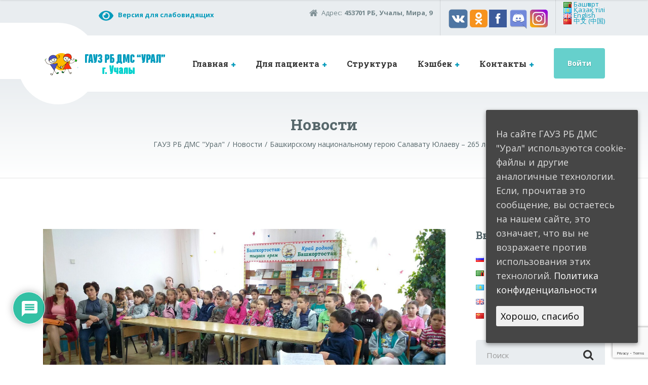

--- FILE ---
content_type: text/html; charset=UTF-8
request_url: https://xn--80ahwcufo.xn--p1ai/bashkirskomu-nacionalnomu-geroju-salavatu-julaevu-265-let/
body_size: 39735
content:

<!DOCTYPE html>
<html lang="ru-RU" class="no-js">
	<head>
		<meta charset="UTF-8" />
		<meta name="viewport" content="width=device-width, initial-scale=1.0" />
		
		<title>Башкирскому национальному герою Салавату Юлаеву &#8211; 265 лет! &#8211; ГАУЗ РБ ДМС &quot;Урал&quot;</title>
<meta name='robots' content='max-image-preview:large' />
<link rel='dns-prefetch' href='//www.google.com' />
<link rel='dns-prefetch' href='//fonts.googleapis.com' />
<link rel='dns-prefetch' href='//s.w.org' />
<link rel="alternate" type="application/rss+xml" title="ГАУЗ РБ ДМС &quot;Урал&quot; &raquo; Лента" href="https://xn--80ahwcufo.xn--p1ai/feed/" />
<link rel="alternate" type="application/rss+xml" title="ГАУЗ РБ ДМС &quot;Урал&quot; &raquo; Лента комментариев" href="https://xn--80ahwcufo.xn--p1ai/comments/feed/" />
<link rel="alternate" type="application/rss+xml" title="ГАУЗ РБ ДМС &quot;Урал&quot; &raquo; Лента комментариев к &laquo;Башкирскому национальному герою Салавату Юлаеву &#8211; 265 лет!&raquo;" href="https://xn--80ahwcufo.xn--p1ai/bashkirskomu-nacionalnomu-geroju-salavatu-julaevu-265-let/feed/" />
<script type="text/javascript">
window._wpemojiSettings = {"baseUrl":"https:\/\/s.w.org\/images\/core\/emoji\/13.1.0\/72x72\/","ext":".png","svgUrl":"https:\/\/s.w.org\/images\/core\/emoji\/13.1.0\/svg\/","svgExt":".svg","source":{"concatemoji":"https:\/\/xn--80ahwcufo.xn--p1ai\/wp-includes\/js\/wp-emoji-release.min.js?ver=5.9.12"}};
/*! This file is auto-generated */
!function(e,a,t){var n,r,o,i=a.createElement("canvas"),p=i.getContext&&i.getContext("2d");function s(e,t){var a=String.fromCharCode;p.clearRect(0,0,i.width,i.height),p.fillText(a.apply(this,e),0,0);e=i.toDataURL();return p.clearRect(0,0,i.width,i.height),p.fillText(a.apply(this,t),0,0),e===i.toDataURL()}function c(e){var t=a.createElement("script");t.src=e,t.defer=t.type="text/javascript",a.getElementsByTagName("head")[0].appendChild(t)}for(o=Array("flag","emoji"),t.supports={everything:!0,everythingExceptFlag:!0},r=0;r<o.length;r++)t.supports[o[r]]=function(e){if(!p||!p.fillText)return!1;switch(p.textBaseline="top",p.font="600 32px Arial",e){case"flag":return s([127987,65039,8205,9895,65039],[127987,65039,8203,9895,65039])?!1:!s([55356,56826,55356,56819],[55356,56826,8203,55356,56819])&&!s([55356,57332,56128,56423,56128,56418,56128,56421,56128,56430,56128,56423,56128,56447],[55356,57332,8203,56128,56423,8203,56128,56418,8203,56128,56421,8203,56128,56430,8203,56128,56423,8203,56128,56447]);case"emoji":return!s([10084,65039,8205,55357,56613],[10084,65039,8203,55357,56613])}return!1}(o[r]),t.supports.everything=t.supports.everything&&t.supports[o[r]],"flag"!==o[r]&&(t.supports.everythingExceptFlag=t.supports.everythingExceptFlag&&t.supports[o[r]]);t.supports.everythingExceptFlag=t.supports.everythingExceptFlag&&!t.supports.flag,t.DOMReady=!1,t.readyCallback=function(){t.DOMReady=!0},t.supports.everything||(n=function(){t.readyCallback()},a.addEventListener?(a.addEventListener("DOMContentLoaded",n,!1),e.addEventListener("load",n,!1)):(e.attachEvent("onload",n),a.attachEvent("onreadystatechange",function(){"complete"===a.readyState&&t.readyCallback()})),(n=t.source||{}).concatemoji?c(n.concatemoji):n.wpemoji&&n.twemoji&&(c(n.twemoji),c(n.wpemoji)))}(window,document,window._wpemojiSettings);
</script>
<style type="text/css">
img.wp-smiley,
img.emoji {
	display: inline !important;
	border: none !important;
	box-shadow: none !important;
	height: 1em !important;
	width: 1em !important;
	margin: 0 0.07em !important;
	vertical-align: -0.1em !important;
	background: none !important;
	padding: 0 !important;
}
</style>
	<link rel='stylesheet' id='wp-block-library-css'  href='https://xn--80ahwcufo.xn--p1ai/wp-includes/css/dist/block-library/style.min.css?ver=5.9.12' type='text/css' media='all' />
<link rel='stylesheet' id='wc-blocks-vendors-style-css'  href='https://xn--80ahwcufo.xn--p1ai/wp-content/plugins/woocommerce/packages/woocommerce-blocks/build/wc-blocks-vendors-style.css?ver=6.9.0' type='text/css' media='all' />
<link rel='stylesheet' id='wc-blocks-style-css'  href='https://xn--80ahwcufo.xn--p1ai/wp-content/plugins/woocommerce/packages/woocommerce-blocks/build/wc-blocks-style.css?ver=6.9.0' type='text/css' media='all' />
<style id='global-styles-inline-css' type='text/css'>
body{--wp--preset--color--black: #000000;--wp--preset--color--cyan-bluish-gray: #abb8c3;--wp--preset--color--white: #ffffff;--wp--preset--color--pale-pink: #f78da7;--wp--preset--color--vivid-red: #cf2e2e;--wp--preset--color--luminous-vivid-orange: #ff6900;--wp--preset--color--luminous-vivid-amber: #fcb900;--wp--preset--color--light-green-cyan: #7bdcb5;--wp--preset--color--vivid-green-cyan: #00d084;--wp--preset--color--pale-cyan-blue: #8ed1fc;--wp--preset--color--vivid-cyan-blue: #0693e3;--wp--preset--color--vivid-purple: #9b51e0;--wp--preset--gradient--vivid-cyan-blue-to-vivid-purple: linear-gradient(135deg,rgba(6,147,227,1) 0%,rgb(155,81,224) 100%);--wp--preset--gradient--light-green-cyan-to-vivid-green-cyan: linear-gradient(135deg,rgb(122,220,180) 0%,rgb(0,208,130) 100%);--wp--preset--gradient--luminous-vivid-amber-to-luminous-vivid-orange: linear-gradient(135deg,rgba(252,185,0,1) 0%,rgba(255,105,0,1) 100%);--wp--preset--gradient--luminous-vivid-orange-to-vivid-red: linear-gradient(135deg,rgba(255,105,0,1) 0%,rgb(207,46,46) 100%);--wp--preset--gradient--very-light-gray-to-cyan-bluish-gray: linear-gradient(135deg,rgb(238,238,238) 0%,rgb(169,184,195) 100%);--wp--preset--gradient--cool-to-warm-spectrum: linear-gradient(135deg,rgb(74,234,220) 0%,rgb(151,120,209) 20%,rgb(207,42,186) 40%,rgb(238,44,130) 60%,rgb(251,105,98) 80%,rgb(254,248,76) 100%);--wp--preset--gradient--blush-light-purple: linear-gradient(135deg,rgb(255,206,236) 0%,rgb(152,150,240) 100%);--wp--preset--gradient--blush-bordeaux: linear-gradient(135deg,rgb(254,205,165) 0%,rgb(254,45,45) 50%,rgb(107,0,62) 100%);--wp--preset--gradient--luminous-dusk: linear-gradient(135deg,rgb(255,203,112) 0%,rgb(199,81,192) 50%,rgb(65,88,208) 100%);--wp--preset--gradient--pale-ocean: linear-gradient(135deg,rgb(255,245,203) 0%,rgb(182,227,212) 50%,rgb(51,167,181) 100%);--wp--preset--gradient--electric-grass: linear-gradient(135deg,rgb(202,248,128) 0%,rgb(113,206,126) 100%);--wp--preset--gradient--midnight: linear-gradient(135deg,rgb(2,3,129) 0%,rgb(40,116,252) 100%);--wp--preset--duotone--dark-grayscale: url('#wp-duotone-dark-grayscale');--wp--preset--duotone--grayscale: url('#wp-duotone-grayscale');--wp--preset--duotone--purple-yellow: url('#wp-duotone-purple-yellow');--wp--preset--duotone--blue-red: url('#wp-duotone-blue-red');--wp--preset--duotone--midnight: url('#wp-duotone-midnight');--wp--preset--duotone--magenta-yellow: url('#wp-duotone-magenta-yellow');--wp--preset--duotone--purple-green: url('#wp-duotone-purple-green');--wp--preset--duotone--blue-orange: url('#wp-duotone-blue-orange');--wp--preset--font-size--small: 13px;--wp--preset--font-size--medium: 20px;--wp--preset--font-size--large: 36px;--wp--preset--font-size--x-large: 42px;}.has-black-color{color: var(--wp--preset--color--black) !important;}.has-cyan-bluish-gray-color{color: var(--wp--preset--color--cyan-bluish-gray) !important;}.has-white-color{color: var(--wp--preset--color--white) !important;}.has-pale-pink-color{color: var(--wp--preset--color--pale-pink) !important;}.has-vivid-red-color{color: var(--wp--preset--color--vivid-red) !important;}.has-luminous-vivid-orange-color{color: var(--wp--preset--color--luminous-vivid-orange) !important;}.has-luminous-vivid-amber-color{color: var(--wp--preset--color--luminous-vivid-amber) !important;}.has-light-green-cyan-color{color: var(--wp--preset--color--light-green-cyan) !important;}.has-vivid-green-cyan-color{color: var(--wp--preset--color--vivid-green-cyan) !important;}.has-pale-cyan-blue-color{color: var(--wp--preset--color--pale-cyan-blue) !important;}.has-vivid-cyan-blue-color{color: var(--wp--preset--color--vivid-cyan-blue) !important;}.has-vivid-purple-color{color: var(--wp--preset--color--vivid-purple) !important;}.has-black-background-color{background-color: var(--wp--preset--color--black) !important;}.has-cyan-bluish-gray-background-color{background-color: var(--wp--preset--color--cyan-bluish-gray) !important;}.has-white-background-color{background-color: var(--wp--preset--color--white) !important;}.has-pale-pink-background-color{background-color: var(--wp--preset--color--pale-pink) !important;}.has-vivid-red-background-color{background-color: var(--wp--preset--color--vivid-red) !important;}.has-luminous-vivid-orange-background-color{background-color: var(--wp--preset--color--luminous-vivid-orange) !important;}.has-luminous-vivid-amber-background-color{background-color: var(--wp--preset--color--luminous-vivid-amber) !important;}.has-light-green-cyan-background-color{background-color: var(--wp--preset--color--light-green-cyan) !important;}.has-vivid-green-cyan-background-color{background-color: var(--wp--preset--color--vivid-green-cyan) !important;}.has-pale-cyan-blue-background-color{background-color: var(--wp--preset--color--pale-cyan-blue) !important;}.has-vivid-cyan-blue-background-color{background-color: var(--wp--preset--color--vivid-cyan-blue) !important;}.has-vivid-purple-background-color{background-color: var(--wp--preset--color--vivid-purple) !important;}.has-black-border-color{border-color: var(--wp--preset--color--black) !important;}.has-cyan-bluish-gray-border-color{border-color: var(--wp--preset--color--cyan-bluish-gray) !important;}.has-white-border-color{border-color: var(--wp--preset--color--white) !important;}.has-pale-pink-border-color{border-color: var(--wp--preset--color--pale-pink) !important;}.has-vivid-red-border-color{border-color: var(--wp--preset--color--vivid-red) !important;}.has-luminous-vivid-orange-border-color{border-color: var(--wp--preset--color--luminous-vivid-orange) !important;}.has-luminous-vivid-amber-border-color{border-color: var(--wp--preset--color--luminous-vivid-amber) !important;}.has-light-green-cyan-border-color{border-color: var(--wp--preset--color--light-green-cyan) !important;}.has-vivid-green-cyan-border-color{border-color: var(--wp--preset--color--vivid-green-cyan) !important;}.has-pale-cyan-blue-border-color{border-color: var(--wp--preset--color--pale-cyan-blue) !important;}.has-vivid-cyan-blue-border-color{border-color: var(--wp--preset--color--vivid-cyan-blue) !important;}.has-vivid-purple-border-color{border-color: var(--wp--preset--color--vivid-purple) !important;}.has-vivid-cyan-blue-to-vivid-purple-gradient-background{background: var(--wp--preset--gradient--vivid-cyan-blue-to-vivid-purple) !important;}.has-light-green-cyan-to-vivid-green-cyan-gradient-background{background: var(--wp--preset--gradient--light-green-cyan-to-vivid-green-cyan) !important;}.has-luminous-vivid-amber-to-luminous-vivid-orange-gradient-background{background: var(--wp--preset--gradient--luminous-vivid-amber-to-luminous-vivid-orange) !important;}.has-luminous-vivid-orange-to-vivid-red-gradient-background{background: var(--wp--preset--gradient--luminous-vivid-orange-to-vivid-red) !important;}.has-very-light-gray-to-cyan-bluish-gray-gradient-background{background: var(--wp--preset--gradient--very-light-gray-to-cyan-bluish-gray) !important;}.has-cool-to-warm-spectrum-gradient-background{background: var(--wp--preset--gradient--cool-to-warm-spectrum) !important;}.has-blush-light-purple-gradient-background{background: var(--wp--preset--gradient--blush-light-purple) !important;}.has-blush-bordeaux-gradient-background{background: var(--wp--preset--gradient--blush-bordeaux) !important;}.has-luminous-dusk-gradient-background{background: var(--wp--preset--gradient--luminous-dusk) !important;}.has-pale-ocean-gradient-background{background: var(--wp--preset--gradient--pale-ocean) !important;}.has-electric-grass-gradient-background{background: var(--wp--preset--gradient--electric-grass) !important;}.has-midnight-gradient-background{background: var(--wp--preset--gradient--midnight) !important;}.has-small-font-size{font-size: var(--wp--preset--font-size--small) !important;}.has-medium-font-size{font-size: var(--wp--preset--font-size--medium) !important;}.has-large-font-size{font-size: var(--wp--preset--font-size--large) !important;}.has-x-large-font-size{font-size: var(--wp--preset--font-size--x-large) !important;}
</style>
<link rel='stylesheet' id='contact-form-7-css'  href='https://xn--80ahwcufo.xn--p1ai/wp-content/plugins/contact-form-7/includes/css/styles.css?ver=5.4' type='text/css' media='all' />
<link rel='stylesheet' id='owl.carousel-css'  href='https://xn--80ahwcufo.xn--p1ai/wp-content/plugins/owl-carousel-wp/vendors/owl-carousel/assets/owl.carousel.min.css?ver=5.9.12' type='text/css' media='all' />
<link rel='stylesheet' id='tc-owmcarousel-style-css'  href='https://xn--80ahwcufo.xn--p1ai/wp-content/plugins/owl-carousel-wp/vendors/custom/style.custom.css?ver=5.9.12' type='text/css' media='all' />
<link rel='stylesheet' id='dashicons-css'  href='https://xn--80ahwcufo.xn--p1ai/wp-includes/css/dashicons.min.css?ver=5.9.12' type='text/css' media='all' />
<link rel='stylesheet' id='post-views-counter-frontend-css'  href='https://xn--80ahwcufo.xn--p1ai/wp-content/plugins/post-views-counter/css/frontend.css?ver=1.3.2' type='text/css' media='all' />
<link rel='stylesheet' id='cookie-consent-style-css'  href='https://xn--80ahwcufo.xn--p1ai/wp-content/plugins/uk-cookie-consent/assets/css/style.css?ver=5.9.12' type='text/css' media='all' />
<link rel='stylesheet' id='woocommerce-layout-css'  href='https://xn--80ahwcufo.xn--p1ai/wp-content/plugins/woocommerce/assets/css/woocommerce-layout.css?ver=6.3.1' type='text/css' media='all' />
<link rel='stylesheet' id='woocommerce-smallscreen-css'  href='https://xn--80ahwcufo.xn--p1ai/wp-content/plugins/woocommerce/assets/css/woocommerce-smallscreen.css?ver=6.3.1' type='text/css' media='only screen and (max-width: 768px)' />
<link rel='stylesheet' id='woocommerce-general-css'  href='https://xn--80ahwcufo.xn--p1ai/wp-content/plugins/woocommerce/assets/css/woocommerce.css?ver=6.3.1' type='text/css' media='all' />
<style id='woocommerce-inline-inline-css' type='text/css'>
.woocommerce form .form-row .required { visibility: visible; }
</style>
<link rel='stylesheet' id='wp-postratings-css'  href='https://xn--80ahwcufo.xn--p1ai/wp-content/plugins/wp-postratings/css/postratings-css.css?ver=1.89' type='text/css' media='all' />
<link rel='stylesheet' id='font-awesome-css'  href='https://xn--80ahwcufo.xn--p1ai/wp-content/plugins/types/vendor/toolset/toolset-common/res/lib/font-awesome/css/font-awesome.min.css?ver=4.7.0' type='text/css' media='screen' />
<link rel='stylesheet' id='rcl-awesome-css'  href='https://xn--80ahwcufo.xn--p1ai/wp-content/plugins/wp-recall/assets/rcl-awesome/rcl-awesome.min.css?ver=5.9.12' type='text/css' media='all' />
<link rel='stylesheet' id='rcl-header-css'  href='https://xn--80ahwcufo.xn--p1ai/wp-content/uploads/rcl-uploads/css/9f4071da3a7ac46f69fdfccc96fc422d.css?ver=5.9.12' type='text/css' media='all' />
<link rel='stylesheet' id='wpdiscuz-frontend-css-css'  href='https://xn--80ahwcufo.xn--p1ai/wp-content/plugins/wpdiscuz/themes/default/style.css?ver=7.0.7' type='text/css' media='all' />
<style id='wpdiscuz-frontend-css-inline-css' type='text/css'>
 #wpdcom .wpd-blog-editor .wpd-comment-label{color:#ffffff;background-color:#00B38F;border:none}#wpdcom .wpd-blog-editor .wpd-comment-author, #wpdcom .wpd-blog-editor .wpd-comment-author a{color:#00B38F}#wpdcom.wpd-layout-1 .wpd-comment .wpd-blog-editor .wpd-avatar img{border-color:#00B38F}#wpdcom.wpd-layout-2 .wpd-comment.wpd-reply .wpd-comment-wrap.wpd-blog-editor{border-left:3px solid #00B38F}#wpdcom.wpd-layout-2 .wpd-comment .wpd-blog-editor .wpd-avatar img{border-bottom-color:#00B38F}#wpdcom.wpd-layout-3 .wpd-blog-editor .wpd-comment-subheader{border-top:1px dashed #00B38F}#wpdcom.wpd-layout-3 .wpd-reply .wpd-blog-editor .wpd-comment-right{border-left:1px solid #00B38F}#wpdcom .wpd-blog-author .wpd-comment-label{color:#ffffff;background-color:#00B38F;border:none}#wpdcom .wpd-blog-author .wpd-comment-author, #wpdcom .wpd-blog-author .wpd-comment-author a{color:#00B38F}#wpdcom.wpd-layout-1 .wpd-comment .wpd-blog-author .wpd-avatar img{border-color:#00B38F}#wpdcom.wpd-layout-2 .wpd-comment .wpd-blog-author .wpd-avatar img{border-bottom-color:#00B38F}#wpdcom.wpd-layout-3 .wpd-blog-author .wpd-comment-subheader{border-top:1px dashed #00B38F}#wpdcom.wpd-layout-3 .wpd-reply .wpd-blog-author .wpd-comment-right{border-left:1px solid #00B38F}#wpdcom .wpd-blog-contributor .wpd-comment-label{color:#ffffff;background-color:#00B38F;border:none}#wpdcom .wpd-blog-contributor .wpd-comment-author, #wpdcom .wpd-blog-contributor .wpd-comment-author a{color:#00B38F}#wpdcom.wpd-layout-1 .wpd-comment .wpd-blog-contributor .wpd-avatar img{border-color:#00B38F}#wpdcom.wpd-layout-2 .wpd-comment .wpd-blog-contributor .wpd-avatar img{border-bottom-color:#00B38F}#wpdcom.wpd-layout-3 .wpd-blog-contributor .wpd-comment-subheader{border-top:1px dashed #00B38F}#wpdcom.wpd-layout-3 .wpd-reply .wpd-blog-contributor .wpd-comment-right{border-left:1px solid #00B38F}#wpdcom .wpd-blog-subscriber .wpd-comment-label{color:#ffffff;background-color:#00B38F;border:none}#wpdcom .wpd-blog-subscriber .wpd-comment-author, #wpdcom .wpd-blog-subscriber .wpd-comment-author a{color:#00B38F}#wpdcom.wpd-layout-2 .wpd-comment .wpd-blog-subscriber .wpd-avatar img{border-bottom-color:#00B38F}#wpdcom.wpd-layout-3 .wpd-blog-subscriber .wpd-comment-subheader{border-top:1px dashed #00B38F}#wpdcom .wpd-blog-need-confirm .wpd-comment-label{color:#ffffff;background-color:#00B38F;border:none}#wpdcom .wpd-blog-need-confirm .wpd-comment-author, #wpdcom .wpd-blog-need-confirm .wpd-comment-author a{color:#00B38F}#wpdcom.wpd-layout-1 .wpd-comment .wpd-blog-need-confirm .wpd-avatar img{border-color:#00B38F}#wpdcom.wpd-layout-2 .wpd-comment .wpd-blog-need-confirm .wpd-avatar img{border-bottom-color:#00B38F}#wpdcom.wpd-layout-3 .wpd-blog-need-confirm .wpd-comment-subheader{border-top:1px dashed #00B38F}#wpdcom.wpd-layout-3 .wpd-reply .wpd-blog-need-confirm .wpd-comment-right{border-left:1px solid #00B38F}#wpdcom .wpd-blog-banned .wpd-comment-label{color:#ffffff;background-color:#00B38F;border:none}#wpdcom .wpd-blog-banned .wpd-comment-author, #wpdcom .wpd-blog-banned .wpd-comment-author a{color:#00B38F}#wpdcom.wpd-layout-1 .wpd-comment .wpd-blog-banned .wpd-avatar img{border-color:#00B38F}#wpdcom.wpd-layout-2 .wpd-comment .wpd-blog-banned .wpd-avatar img{border-bottom-color:#00B38F}#wpdcom.wpd-layout-3 .wpd-blog-banned .wpd-comment-subheader{border-top:1px dashed #00B38F}#wpdcom.wpd-layout-3 .wpd-reply .wpd-blog-banned .wpd-comment-right{border-left:1px solid #00B38F}#wpdcom .wpd-blog-translator .wpd-comment-label{color:#ffffff;background-color:#00B38F;border:none}#wpdcom .wpd-blog-translator .wpd-comment-author, #wpdcom .wpd-blog-translator .wpd-comment-author a{color:#00B38F}#wpdcom.wpd-layout-1 .wpd-comment .wpd-blog-translator .wpd-avatar img{border-color:#00B38F}#wpdcom.wpd-layout-2 .wpd-comment .wpd-blog-translator .wpd-avatar img{border-bottom-color:#00B38F}#wpdcom.wpd-layout-3 .wpd-blog-translator .wpd-comment-subheader{border-top:1px dashed #00B38F}#wpdcom.wpd-layout-3 .wpd-reply .wpd-blog-translator .wpd-comment-right{border-left:1px solid #00B38F}#wpdcom .wpd-blog-customer .wpd-comment-label{color:#ffffff;background-color:#00B38F;border:none}#wpdcom .wpd-blog-customer .wpd-comment-author, #wpdcom .wpd-blog-customer .wpd-comment-author a{color:#00B38F}#wpdcom.wpd-layout-1 .wpd-comment .wpd-blog-customer .wpd-avatar img{border-color:#00B38F}#wpdcom.wpd-layout-2 .wpd-comment .wpd-blog-customer .wpd-avatar img{border-bottom-color:#00B38F}#wpdcom.wpd-layout-3 .wpd-blog-customer .wpd-comment-subheader{border-top:1px dashed #00B38F}#wpdcom.wpd-layout-3 .wpd-reply .wpd-blog-customer .wpd-comment-right{border-left:1px solid #00B38F}#wpdcom .wpd-blog-shop_manager .wpd-comment-label{color:#ffffff;background-color:#00B38F;border:none}#wpdcom .wpd-blog-shop_manager .wpd-comment-author, #wpdcom .wpd-blog-shop_manager .wpd-comment-author a{color:#00B38F}#wpdcom.wpd-layout-1 .wpd-comment .wpd-blog-shop_manager .wpd-avatar img{border-color:#00B38F}#wpdcom.wpd-layout-2 .wpd-comment .wpd-blog-shop_manager .wpd-avatar img{border-bottom-color:#00B38F}#wpdcom.wpd-layout-3 .wpd-blog-shop_manager .wpd-comment-subheader{border-top:1px dashed #00B38F}#wpdcom.wpd-layout-3 .wpd-reply .wpd-blog-shop_manager .wpd-comment-right{border-left:1px solid #00B38F}#wpdcom .wpd-blog-post_author .wpd-comment-label{color:#ffffff;background-color:#00B38F;border:none}#wpdcom .wpd-blog-post_author .wpd-comment-author, #wpdcom .wpd-blog-post_author .wpd-comment-author a{color:#00B38F}#wpdcom .wpd-blog-post_author .wpd-avatar img{border-color:#00B38F}#wpdcom.wpd-layout-1 .wpd-comment .wpd-blog-post_author .wpd-avatar img{border-color:#00B38F}#wpdcom.wpd-layout-2 .wpd-comment.wpd-reply .wpd-comment-wrap.wpd-blog-post_author{border-left:3px solid #00B38F}#wpdcom.wpd-layout-2 .wpd-comment .wpd-blog-post_author .wpd-avatar img{border-bottom-color:#00B38F}#wpdcom.wpd-layout-3 .wpd-blog-post_author .wpd-comment-subheader{border-top:1px dashed #00B38F}#wpdcom.wpd-layout-3 .wpd-reply .wpd-blog-post_author .wpd-comment-right{border-left:1px solid #00B38F}#wpdcom .wpd-blog-guest .wpd-comment-label{color:#ffffff;background-color:#00B38F;border:none}#wpdcom .wpd-blog-guest .wpd-comment-author, #wpdcom .wpd-blog-guest .wpd-comment-author a{color:#00B38F}#wpdcom.wpd-layout-3 .wpd-blog-guest .wpd-comment-subheader{border-top:1px dashed #00B38F}#comments, #respond, .comments-area, #wpdcom{}#wpdcom .ql-editor > *{color:#777777}#wpdcom .ql-editor::before{}#wpdcom .ql-toolbar{border:1px solid #DDDDDD;border-top:none}#wpdcom .ql-container{border:1px solid #DDDDDD;border-bottom:none}#wpdcom .wpd-form-row .wpdiscuz-item input[type="text"], #wpdcom .wpd-form-row .wpdiscuz-item input[type="email"], #wpdcom .wpd-form-row .wpdiscuz-item input[type="url"], #wpdcom .wpd-form-row .wpdiscuz-item input[type="color"], #wpdcom .wpd-form-row .wpdiscuz-item input[type="date"], #wpdcom .wpd-form-row .wpdiscuz-item input[type="datetime"], #wpdcom .wpd-form-row .wpdiscuz-item input[type="datetime-local"], #wpdcom .wpd-form-row .wpdiscuz-item input[type="month"], #wpdcom .wpd-form-row .wpdiscuz-item input[type="number"], #wpdcom .wpd-form-row .wpdiscuz-item input[type="time"], #wpdcom textarea, #wpdcom select{border:1px solid #DDDDDD;color:#777777}#wpdcom .wpd-form-row .wpdiscuz-item textarea{border:1px solid #DDDDDD}#wpdcom input::placeholder, #wpdcom textarea::placeholder, #wpdcom input::-moz-placeholder, #wpdcom textarea::-webkit-input-placeholder{}#wpdcom .wpd-comment-text{color:#777777}#wpdcom .wpd-thread-head .wpd-thread-info{border-bottom:2px solid #00B38F}#wpdcom .wpd-thread-head .wpd-thread-info.wpd-reviews-tab svg{fill:#00B38F}#wpdcom .wpd-thread-head .wpdiscuz-user-settings{border-bottom:2px solid #00B38F}#wpdcom .wpd-thread-head .wpdiscuz-user-settings:hover{color:#00B38F}#wpdcom .wpd-comment .wpd-follow-link:hover{color:#00B38F}#wpdcom .wpd-comment-status .wpd-sticky{color:#00B38F}#wpdcom .wpd-thread-filter .wpdf-active{color:#00B38F;border-bottom-color:#00B38F}#wpdcom .wpd-comment-info-bar{border:1px dashed #33c3a6;background:#e6f8f4}#wpdcom .wpd-comment-info-bar .wpd-current-view i{color:#00B38F}#wpdcom .wpd-filter-view-all:hover{background:#00B38F}#wpdcom .wpdiscuz-item .wpdiscuz-rating > label{color:#DDDDDD}#wpdcom .wpdiscuz-item .wpdiscuz-rating:not(:checked) > label:hover, .wpdiscuz-rating:not(:checked) > label:hover ~ label{}#wpdcom .wpdiscuz-item .wpdiscuz-rating > input ~ label:hover, #wpdcom .wpdiscuz-item .wpdiscuz-rating > input:not(:checked) ~ label:hover ~ label, #wpdcom .wpdiscuz-item .wpdiscuz-rating > input:not(:checked) ~ label:hover ~ label{color:#FFED85}#wpdcom .wpdiscuz-item .wpdiscuz-rating > input:checked ~ label:hover, #wpdcom .wpdiscuz-item .wpdiscuz-rating > input:checked ~ label:hover, #wpdcom .wpdiscuz-item .wpdiscuz-rating > label:hover ~ input:checked ~ label, #wpdcom .wpdiscuz-item .wpdiscuz-rating > input:checked + label:hover ~ label, #wpdcom .wpdiscuz-item .wpdiscuz-rating > input:checked ~ label:hover ~ label, .wpd-custom-field .wcf-active-star, #wpdcom .wpdiscuz-item .wpdiscuz-rating > input:checked ~ label{color:#FFD700}#wpd-post-rating .wpd-rating-wrap .wpd-rating-stars svg .wpd-star{fill:#DDDDDD}#wpd-post-rating .wpd-rating-wrap .wpd-rating-stars svg .wpd-active{fill:#FFD700}#wpd-post-rating .wpd-rating-wrap .wpd-rate-starts svg .wpd-star{fill:#DDDDDD}#wpd-post-rating .wpd-rating-wrap .wpd-rate-starts:hover svg .wpd-star{fill:#FFED85}#wpd-post-rating.wpd-not-rated .wpd-rating-wrap .wpd-rate-starts svg:hover ~ svg .wpd-star{fill:#DDDDDD}.wpdiscuz-post-rating-wrap .wpd-rating .wpd-rating-wrap .wpd-rating-stars svg .wpd-star{fill:#DDDDDD}.wpdiscuz-post-rating-wrap .wpd-rating .wpd-rating-wrap .wpd-rating-stars svg .wpd-active{fill:#FFD700}#wpdcom .wpd-comment .wpd-follow-active{color:#ff7a00}#wpdcom .page-numbers{color:#555;border:#555 1px solid}#wpdcom span.current{background:#555}#wpdcom.wpd-layout-1 .wpd-new-loaded-comment > .wpd-comment-wrap > .wpd-comment-right{background:#FFFAD6}#wpdcom.wpd-layout-2 .wpd-new-loaded-comment.wpd-comment > .wpd-comment-wrap > .wpd-comment-right{background:#FFFAD6}#wpdcom.wpd-layout-2 .wpd-new-loaded-comment.wpd-comment.wpd-reply > .wpd-comment-wrap > .wpd-comment-right{background:transparent}#wpdcom.wpd-layout-2 .wpd-new-loaded-comment.wpd-comment.wpd-reply > .wpd-comment-wrap{background:#FFFAD6}#wpdcom.wpd-layout-3 .wpd-new-loaded-comment.wpd-comment > .wpd-comment-wrap > .wpd-comment-right{background:#FFFAD6}#wpdcom .wpd-follow:hover i, #wpdcom .wpd-unfollow:hover i, #wpdcom .wpd-comment .wpd-follow-active:hover i{color:#00B38F}#wpdcom .wpdiscuz-readmore{cursor:pointer;color:#00B38F}.wpd-custom-field .wcf-pasiv-star, #wpcomm .wpdiscuz-item .wpdiscuz-rating > label{color:#DDDDDD}.wpd-wrapper .wpd-list-item.wpd-active{border-top:3px solid #00B38F}#wpdcom.wpd-layout-2 .wpd-comment.wpd-reply.wpd-unapproved-comment .wpd-comment-wrap{border-left:3px solid #FFFAD6}#wpdcom.wpd-layout-3 .wpd-comment.wpd-reply.wpd-unapproved-comment .wpd-comment-right{border-left:1px solid #FFFAD6}#wpdcom .wpd-prim-button{background-color:#07B290;color:#FFFFFF}#wpdcom .wpd_label__check i.wpdicon-on{color:#07B290;border:1px solid #83d9c8}#wpd-bubble-wrapper #wpd-bubble-all-comments-count{color:#1DB99A}#wpd-bubble-wrapper > div{background-color:#1DB99A}#wpd-bubble-wrapper > #wpd-bubble #wpd-bubble-add-message{background-color:#1DB99A}#wpd-bubble-wrapper > #wpd-bubble #wpd-bubble-add-message::before{border-left-color:#1DB99A;border-right-color:#1DB99A}#wpd-bubble-wrapper.wpd-right-corner > #wpd-bubble #wpd-bubble-add-message::before{border-left-color:#1DB99A;border-right-color:#1DB99A}.wpd-inline-icon-wrapper path.wpd-inline-icon-first{fill:#1DB99A}.wpd-inline-icon-count{background-color:#1DB99A}.wpd-inline-icon-count::before{border-right-color:#1DB99A}.wpd-inline-form-wrapper::before{border-bottom-color:#1DB99A}.wpd-inline-form-question{background-color:#1DB99A}.wpd-inline-form{background-color:#1DB99A}.wpd-last-inline-comments-wrapper{border-color:#1DB99A}.wpd-last-inline-comments-wrapper::before{border-bottom-color:#1DB99A}.wpd-last-inline-comments-wrapper .wpd-view-all-inline-comments{background:#1DB99A}.wpd-last-inline-comments-wrapper .wpd-view-all-inline-comments:hover,.wpd-last-inline-comments-wrapper .wpd-view-all-inline-comments:active,.wpd-last-inline-comments-wrapper .wpd-view-all-inline-comments:focus{background-color:#1DB99A}#wpdcom .ql-snow .ql-tooltip[data-mode="link"]::before{content:"Введите ссылку:"}#wpdcom .ql-snow .ql-tooltip.ql-editing a.ql-action::after{content:"Сохранить"}.comments-area{width:auto}
</style>
<link rel='stylesheet' id='wpdiscuz-fa-css'  href='https://xn--80ahwcufo.xn--p1ai/wp-content/plugins/wpdiscuz/assets/third-party/font-awesome-5.13.0/css/fa.min.css?ver=7.0.7' type='text/css' media='all' />
<link rel='stylesheet' id='wpdiscuz-combo-css-css'  href='https://xn--80ahwcufo.xn--p1ai/wp-content/plugins/wpdiscuz/assets/css/wpdiscuz-combo.min.css?ver=5.9.12' type='text/css' media='all' />
<link rel='stylesheet' id='wpforo-widgets-css'  href='https://xn--80ahwcufo.xn--p1ai/wp-content/plugins/wpforo/wpf-themes/classic/widgets.css?ver=1.8.4' type='text/css' media='all' />
<link rel='stylesheet' id='dlm-frontend-css'  href='https://xn--80ahwcufo.xn--p1ai/wp-content/plugins/download-monitor/assets/css/frontend.css?ver=5.9.12' type='text/css' media='all' />
<link rel='stylesheet' id='medicpress-main-css'  href='https://xn--80ahwcufo.xn--p1ai/wp-content/themes/medicpress-pt/style.css?ver=1.3.0' type='text/css' media='all' />
<link rel='stylesheet' id='medicpress-woocommerce-css'  href='https://xn--80ahwcufo.xn--p1ai/wp-content/themes/medicpress-pt/woocommerce.css?ver=1.3.0' type='text/css' media='all' />
<style id='medicpress-woocommerce-inline-css' type='text/css'>
/* WP Customizer start */
.top__container { background-color: #e9edf0; }
.top__container, .top .widget_nav_menu .menu a, .top .social-icons__link, .top .icon-box__title, .top .icon-box { color: #72858a; }
.top .icon-box .fa { color: #809196; }
.header { background-color: #ffffff; }
@media (min-width: 992px) { .header__container::before, .header__container::after, .header::before, .header::after { background-color: #ffffff; } }
@media (max-width: 991px) { .header__container { background-color: #ffffff; } }
@media (max-width: 991px) { .main-navigation { background: #079bbb; } }
@media (max-width: 991px) { .main-navigation a { border-color: #08afd4; } }
@media (max-width: 991px) { .main-navigation a { color: #ffffff; } }
@media (max-width: 991px) { .main-navigation .menu-item:focus > a, .main-navigation .menu-item:hover > a { color: #ffffff; } }
@media (max-width: 991px) { .main-navigation .sub-menu a { background-color: #52b9d0; } }
@media (max-width: 991px) { .main-navigation .sub-menu .menu-item > a { color: #ffffff; } }
@media (max-width: 991px) { .main-navigation .sub-menu .menu-item:hover > a, .main-navigation .sub-menu .menu-item:focus > a { color: #ffffff; } }
@media (min-width: 992px) { .main-navigation a { color: #333333; } }
@media (min-width: 992px) { .main-navigation > .menu-item:focus > a, .main-navigation > .menu-item:hover > a { color: #333333; } }
@media (min-width: 992px) { .main-navigation > .current-menu-item > a, .main-navigation > .current-menu-ancestor > a, .main-navigation a::after, .main-navigation > .current-menu-item:focus > a, .main-navigation > .current-menu-item:hover > a, .main-navigation > .current-menu-ancestor:focus > a, .main-navigation > .current-menu-ancestor:hover > a { color: #079bbb; } }
@media (min-width: 992px) { .main-navigation > .current-menu-item > a, .main-navigation > .current-menu-ancestor > a, .main-navigation .menu-item:focus > a, .main-navigation .menu-item:hover > a, .main-navigation .menu-item.is-hover > a { border-color: #079bbb; } }
@media (min-width: 992px) { .main-navigation .sub-menu a, .main-navigation .pt-special-dropdown .sub-menu { background-color: #079bbb; } }
@media (min-width: 992px) { .main-navigation .sub-menu .menu-item > a:hover { background-color: #08b8dd; } }
@media (min-width: 992px) { .main-navigation .sub-menu a, .main-navigation .sub-menu .sub-menu a, .main-navigation .sub-menu .menu-item:hover > a, .main-navigation .pt-special-dropdown .sub-menu .menu-item:not(:last-of-type) { border-color: #08b8dd; } }
@media (min-width: 992px) { .main-navigation .sub-menu .menu-item > a, .main-navigation .sub-menu .menu-item > a:hover { color: #ffffff; } }
.page-header__title { color: #56676b; }
.page-header { background: ; }
.breadcrumbs a, .breadcrumbs a::after { color: #56676b; }
.breadcrumbs a:focus, .breadcrumbs a:hover { color: #333333; }
.breadcrumbs .current-item { color: #56676b; }
.content-area, .content-area .icon-box__subtitle, .person-profile .icon-list__text { color: #56676b; }
h1, h2, h3, h4, h5, h6, .person-profile__location, .person-profile .icon-list__item--featured .icon-list__description, .header__logo-text, .content-area .icon-box__title, .latest-news__title a, .latest-news__title a:focus, .latest-news__title a:hover, .latest-news__title a:active:hover, .latest-news--more-news, .accordion__panel .panel-title a.collapsed, .accordion__panel .panel-title a, .testimonial__author, .page-box__title a, .page-box__title a:focus, .page-box__title a:hover, .page-box__title a:active:hover, .article__title a, .article__title a:focus, .article__title a:hover, .article__title a:active:hover, .person-profile__name a, .person-profile__name a:focus, .person-profile__name a:hover, .person-profile__name a:active:hover, .sidebar__headings, .comment__author, .comment__author a, .comment__author a:focus, .comment__author a:hover, .comment__author a:active:hover, .widget_archive a, .widget_pages a, .widget_categories a, .widget_meta a, .widget_recent_comments a, .widget_recent_entries a, .widget_rss a { color: #56676b; }
.person-profile__specific-location, .person-profile .icon-list__item .fa, .person-profile .icon-list__item--featured .icon-list__text, .pricing-list__title, .pricing-list__badge, .pricing-list__price, .accordion__panel .panel-title a::after, .accordion__panel .panel-title a:hover, .accordion .more-link::after, .latest-news:focus .latest-news__title, .latest-news:hover .latest-news__title, .latest-news:focus .latest-news__title a, .latest-news:hover .latest-news__title a, .latest-news--more-news:focus, .latest-news--more-news:hover, .latest-news__tag, .content-area .icon-box .fa, .content-area a.icon-box:focus .icon-box__title, .content-area a.icon-box:hover .icon-box__title, .widget_tag_cloud a, .widget_archive a:focus, .widget_archive a:hover, .widget_archive a:hover:active, .widget_pages a:focus, .widget_pages a:hover, .widget_pages a:hover:active, .widget_categories a:focus, .widget_categories a:hover, .widget_categories a:hover:active, .widget_meta a:focus, .widget_meta a:hover, .widget_meta a:hover:active, .widget_recent_comments a:focus, .widget_recent_comments a:hover, .widget_recent_comments a:hover:active, .widget_recent_entries a:focus, .widget_recent_entries a:hover, .widget_recent_entries a:hover:active, .widget_rss a:focus, .widget_rss a:hover, .widget_rss a:hover:active, .article__tags a, .footer-top .widget_tag_cloud a, .footer-bottom .icon-container:hover { color: #079bbb; }
.icon-list a.icon-list__item:focus .fa, .icon-list a.icon-list__item:hover .fa { color: #06839e; }
.testimonials .slick-current + .slick-active .testimonial, .btn-primary, .widget_calendar caption, .brochure-box, .latest-news__tag:focus, .latest-news__tag:hover, .widget_tag_cloud a:focus, .widget_tag_cloud a:hover, .article__tags a:focus, .article__tags a:hover, .footer-top__back-to-top, .footer-top__back-to-top:focus, .sidebar .opening-time, .footer .opening-time { background-color: #079bbb; }
.btn-primary:focus, .btn-primary:hover, .brochure-box:focus, .brochure-box:hover, .latest-news__tag:active:hover, .widget_tag_cloud a:active:hover, .article__tags a:active:hover, .footer-top__back-to-top:hover { background-color: #06839e; }
.btn-primary:active:hover, .brochure-box:active:hover, .footer-top__back-to-top:active:hover { background-color: #056a80; }
.testimonials .slick-current + .slick-active .testimonial, .btn-primary, .person-profile__specific-location, .pricing-list__badge, .latest-news__tag, .latest-news__tag:focus, .latest-news__tag:hover, .widget_tag_cloud a, .widget_tag_cloud a:focus, .widget_tag_cloud a:hover, .article__tags a, .article__tags a:focus, .article__tags a:hover { border-color: #079bbb; }
.btn-primary:focus, .btn-primary:hover, .latest-news__tag:active:hover, .widget_tag_cloud a:active:hover, .article__tags a:active:hover { border-color: #06839e; }
.btn-primary:active:hover { border-color: #056a80; }
 { color: #66d0cc; }
.btn-secondary, .sidebar .icon-list, .footer .icon-list { background-color: #66d0cc; }
.btn-secondary:focus, .btn-secondary:hover { background-color: #4fc9c4; }
.btn-secondary:active:hover { background-color: #3abeb9; }
.btn-secondary { border-color: #66d0cc; }
.btn-secondary:focus, .btn-secondary:hover { border-color: #4fc9c4; }
.btn-secondary:active:hover { border-color: #3abeb9; }
a, a:focus, .page-box__more-link, .page-box__more-link:focus, .article__content .more-link, .article__content .more-link:focus { color: #079bbb; }
a:hover, .page-box__more-link:hover, .article__content .more-link:hover { color: #06839e; }
a:active:hover, .page-box__more-link:active:hover, .article__content .more-link:active:hover { color: #056a80; }
.btn-light { background-color: #ffffff; }
.btn-light:focus, .btn-light:hover { background-color: #efefef; }
.btn-light:active:hover { background-color: #e0e0e0; }
.btn-light { border-color: #ffffff; }
.btn-light:focus, .btn-light:hover { border-color: #efefef; }
.btn-light:active:hover { border-color: #e0e0e0; }
body .boxed-container { background-color: #ffffff; }
.footer-top { background-color: #e9edf0; }
.footer-top__heading { color: #079bbb; }
.footer-top { color: #56676b; }
.footer-top a, .footer-top .widget_nav_menu .menu a { color: #56676b; }
.footer-top a:active:hover { color: #3b4649; }
.footer-bottom__container { color: #dbdee0; }
.footer-bottom { color: #56676b; }
.footer-bottom a { color: #56676b; }
.footer-bottom a:active:hover { color: #3b4649; }
/* WP Customizer end */


</style>
<link rel='stylesheet' id='medicpress-google-fonts-css'  href='//fonts.googleapis.com/css?family=Open+Sans%3A400%2C700%7CRoboto+Slab%3A700&#038;subset=latin%2Ccyrillic%2Ccyrillic-ext' type='text/css' media='all' />
<link rel='stylesheet' id='wp-featherlight-css'  href='https://xn--80ahwcufo.xn--p1ai/wp-content/plugins/wp-featherlight/css/wp-featherlight.min.css?ver=1.3.4' type='text/css' media='all' />
<link rel='stylesheet' id='bvi-style-css'  href='https://xn--80ahwcufo.xn--p1ai/wp-content/plugins/button-visually-impaired/assets/css/bvi.min.css?ver=2.0' type='text/css' media='all' />
<style id='bvi-style-inline-css' type='text/css'>
a.bvi-link-widget, a.bvi-link-shortcode {color:  !important; background-color:  !important;}
</style>
<link rel='stylesheet' id='wpforo-dynamic-style-css'  href='https://xn--80ahwcufo.xn--p1ai/wp-content/plugins/wpforo/wpf-themes/classic/colors.css?ver=1.8.4.6d80bcac7bb45e2156ee31fa7366d3c1' type='text/css' media='all' />
<script>if (document.location.protocol != "https:") {document.location = document.URL.replace(/^http:/i, "https:");}</script><script type='text/javascript' id='jquery-core-js-extra'>
/* <![CDATA[ */
var Rcl = {"ajaxurl":"https:\/\/xn--80ahwcufo.xn--p1ai\/wp-admin\/admin-ajax.php","wpurl":"https:\/\/xn--80ahwcufo.xn--p1ai","rcl_url":"https:\/\/xn--80ahwcufo.xn--p1ai\/wp-content\/plugins\/wp-recall\/","user_ID":"0","nonce":"102abb60c4","local":{"save":"\u0421\u043e\u0445\u0440\u0430\u043d\u0438\u0442\u044c","close":"\u0417\u0430\u043a\u0440\u044b\u0442\u044c","wait":"\u041f\u043e\u0434\u043e\u0436\u0434\u0438\u0442\u0435","preview":"\u041f\u0440\u0435\u0434\u043f\u0440\u043e\u0441\u043c\u043e\u0442\u0440","error":"\u041e\u0448\u0438\u0431\u043a\u0430","loading":"\u0417\u0430\u0433\u0440\u0443\u0437\u043a\u0430","upload":"\u0417\u0430\u0433\u0440\u0443\u0437\u0438\u0442\u044c","no_repeat_pass":"\u041f\u043e\u0432\u0442\u043e\u0440 \u043f\u0430\u0440\u043e\u043b\u044f \u043d\u0435 \u0432\u0435\u0440\u043d\u044b\u0439!","publish":"\u041f\u0443\u0431\u043b\u0438\u043a\u043e\u0432\u0430\u0442\u044c","save_draft":"\u0421\u043e\u0445\u0440\u0430\u043d\u0438\u0442\u044c \u043a\u0430\u043a \u0447\u0435\u0440\u043d\u043e\u0432\u0438\u043a","edit":"\u0420\u0435\u0434\u0430\u043a\u0442\u0438\u0440\u043e\u0432\u0430\u0442\u044c","edit_box_title":"\u0411\u044b\u0441\u0442\u0440\u043e\u0435 \u0440\u0435\u0434\u0430\u043a\u0442\u0438\u0440\u043e\u0432\u0430\u043d\u0438\u0435","allowed_downloads":"\u041f\u0440\u0435\u0432\u044b\u0448\u0435\u043d\u043e \u043c\u0430\u0441\u0438\u043c\u0430\u043b\u044c\u043d\u043e\u0435 \u043a\u043e\u043b-\u0432\u043e \u0444\u0430\u0439\u043b\u043e\u0432 \u0434\u043b\u044f \u0437\u0430\u0433\u0440\u0443\u0437\u043a\u0438! \u041c\u0430\u043a\u0441:","upload_size_public":"\u041f\u0440\u0435\u0432\u044b\u0448\u0435\u043d \u043c\u0430\u043a\u0441\u0438\u043c\u0430\u043b\u044c\u043d\u044b\u0439 \u0440\u0430\u0437\u043c\u0435\u0440 \u0444\u0430\u0439\u043b\u0430! \u041c\u0430\u043a\u0441:","empty_mess":"\u041d\u0430\u043f\u0438\u0448\u0438\u0442\u0435 \u0445\u043e\u0442\u044c \u0447\u0442\u043e-\u0442\u043e","max_words":"\u041f\u0440\u0435\u0432\u044b\u0448\u0435\u043d \u043c\u0430\u043a\u0441\u0438\u043c\u0430\u043b\u044c\u043d\u044b\u0439 \u0440\u0430\u0437\u043c\u0435\u0440 \u0441\u043e\u043e\u0431\u0449\u0435\u043d\u0438\u044f","upload_size_chat":"\u041f\u0440\u0435\u0432\u044b\u0448\u0435\u043d \u043c\u0430\u0441\u0438\u043c\u0430\u043b\u044c\u043d\u044b\u0439 \u0440\u0430\u0437\u043c\u0435\u0440 \u0444\u0430\u0439\u043b\u0430! \u041c\u0430\u043a\u0441. 2 \u041c\u0411","pass0":"\u041e\u0447\u0435\u043d\u044c \u0441\u043b\u0430\u0431\u044b\u0439","pass1":"\u0421\u043b\u0430\u0431\u044b\u0439","pass2":"\u0425\u0443\u0436\u0435 \u0441\u0440\u0435\u0434\u043d\u0435\u0433\u043e","pass3":"\u0421\u0440\u0435\u0434\u043d\u0438\u0439","pass4":"\u041d\u0430\u0434\u0435\u0436\u043d\u044b\u0439","pass5":"\u0421\u0438\u043b\u044c\u043d\u044b\u0439"},"mobile":"0","https":"1","slider":"''","errors":{"required":"\u0417\u0430\u043f\u043e\u043b\u043d\u0438\u0442\u0435 \u0432\u0441\u0435 \u043e\u0431\u044f\u0437\u0430\u0442\u0435\u043b\u044c\u043d\u044b\u0435 \u043f\u043e\u043b\u044f","pattern":"\u0423\u043a\u0430\u0436\u0438\u0442\u0435 \u0434\u0430\u043d\u043d\u044b\u0435 \u0432 \u0442\u0440\u0435\u0431\u0443\u0435\u043c\u043e\u043c \u0444\u043e\u0440\u043c\u0430\u0442\u0435","number_range":"\u0423\u043a\u0430\u0436\u0438\u0442\u0435 \u0447\u0438\u0441\u043b\u043e \u0432 \u043f\u0440\u0435\u0434\u0435\u043b\u0430\u0445 \u0440\u0430\u0437\u0440\u0435\u0448\u0435\u043d\u043d\u043e\u0433\u043e \u0434\u0438\u0430\u043f\u0430\u0437\u043e\u043d\u0430","file_max_size":"\u0420\u0430\u0437\u043c\u0435\u0440 \u0444\u0430\u0439\u043b\u0430 \u043f\u0440\u0435\u0432\u044b\u0448\u0435\u043d","file_accept":"\u041d\u0435\u0432\u0435\u0440\u043d\u044b\u0439 \u0442\u0438\u043f \u0444\u0430\u0439\u043b\u0430"},"chat":{"sounds":"https:\/\/xn--80ahwcufo.xn--p1ai\/wp-content\/plugins\/wp-recall\/add-on\/rcl-chat\/sounds\/","delay":"15","inactivity":"10","file_size":"2"},"post_ID":"1277","office_ID":"0"};
/* ]]> */
</script>
<script type='text/javascript' src='https://xn--80ahwcufo.xn--p1ai/wp-includes/js/jquery/jquery.min.js?ver=3.6.0' id='jquery-core-js'></script>
<script type='text/javascript' src='https://xn--80ahwcufo.xn--p1ai/wp-includes/js/jquery/jquery-migrate.min.js?ver=3.3.2' id='jquery-migrate-js'></script>
<script type='text/javascript' src='https://xn--80ahwcufo.xn--p1ai/wp-content/uploads/rcl-uploads/js/199e6df74cbdb8556f55e8e57eba550f.js?ver=16.17.18' id='rcl-header-scripts-js'></script>
<script type='text/javascript' src='https://xn--80ahwcufo.xn--p1ai/wp-content/themes/medicpress-pt/assets/js/modernizr.custom.20160801.js' id='modernizr-js'></script>
<link rel="https://api.w.org/" href="https://xn--80ahwcufo.xn--p1ai/wp-json/" /><link rel="alternate" type="application/json" href="https://xn--80ahwcufo.xn--p1ai/wp-json/wp/v2/posts/1277" /><link rel="EditURI" type="application/rsd+xml" title="RSD" href="https://xn--80ahwcufo.xn--p1ai/xmlrpc.php?rsd" />
<link rel="wlwmanifest" type="application/wlwmanifest+xml" href="https://xn--80ahwcufo.xn--p1ai/wp-includes/wlwmanifest.xml" /> 
<meta name="generator" content="WordPress 5.9.12" />
<meta name="generator" content="WooCommerce 6.3.1" />
<link rel="canonical" href="https://xn--80ahwcufo.xn--p1ai/bashkirskomu-nacionalnomu-geroju-salavatu-julaevu-265-let/" />
<link rel='shortlink' href='https://xn--80ahwcufo.xn--p1ai/?p=1277' />
<link rel="alternate" type="application/json+oembed" href="https://xn--80ahwcufo.xn--p1ai/wp-json/oembed/1.0/embed?url=https%3A%2F%2Fxn--80ahwcufo.xn--p1ai%2Fbashkirskomu-nacionalnomu-geroju-salavatu-julaevu-265-let%2F" />
<link rel="alternate" type="text/xml+oembed" href="https://xn--80ahwcufo.xn--p1ai/wp-json/oembed/1.0/embed?url=https%3A%2F%2Fxn--80ahwcufo.xn--p1ai%2Fbashkirskomu-nacionalnomu-geroju-salavatu-julaevu-265-let%2F&#038;format=xml" />
<!-- Start Genie WP Favicon -->
<link rel="shortcut icon" href="https://xn--80ahwcufo.xn--p1ai/wp-content/uploads/gwpf_icon/favicon.png" />
<link rel="apple-touch-icon" href="https://xn--80ahwcufo.xn--p1ai/wp-content/uploads/gwpf_icon/favicon.png" />
<!-- End Genie WP Favicon -->
<style id="ctcc-css" type="text/css" media="screen">
				#catapult-cookie-bar {
					box-sizing: border-box;
					max-height: 0;
					opacity: 0;
					z-index: 99999;
					overflow: hidden;
					color: #ddd;
					position: fixed;
					right: 20px;
					bottom: 6%;
					width: 300px;
					background-color: #464646;
				}
				#catapult-cookie-bar a {
					color: #fff;
				}
				#catapult-cookie-bar .x_close span {
					background-color: ;
				}
				button#catapultCookie {
					background:;
					color: ;
					border: 0; padding: 6px 9px; border-radius: 3px;
				}
				#catapult-cookie-bar h3 {
					color: #ddd;
				}
				.has-cookie-bar #catapult-cookie-bar {
					opacity: 1;
					max-height: 999px;
					min-height: 30px;
				}</style>	<noscript><style>.woocommerce-product-gallery{ opacity: 1 !important; }</style></noscript>
	<!-- Yandex.Metrika counter by Yandex Metrica Plugin -->
<script type="text/javascript" >
    (function(m,e,t,r,i,k,a){m[i]=m[i]||function(){(m[i].a=m[i].a||[]).push(arguments)};
        m[i].l=1*new Date();k=e.createElement(t),a=e.getElementsByTagName(t)[0],k.async=1,k.src=r,a.parentNode.insertBefore(k,a)})
    (window, document, "script", "https://mc.yandex.ru/metrika/tag.js", "ym");

    ym(52480678, "init", {
        id:52480678,
        clickmap:true,
        trackLinks:true,
        accurateTrackBounce:false,
        webvisor:true,
	        });
</script>
<noscript><div><img src="https://mc.yandex.ru/watch/52480678" style="position:absolute; left:-9999px;" alt="" /></div></noscript>
<!-- /Yandex.Metrika counter -->
<style type="text/css" id="custom-background-css">
body.custom-background { background-image: url("https://xn--80ahwcufo.xn--p1ai/wp-content/uploads/2020/07/san-ural-obnovlennyj.jpg"); background-position: left top; background-size: auto; background-repeat: repeat; background-attachment: scroll; }
</style>
	<style>a.recall-button,span.recall-button,.recall-button.rcl-upload-button,input[type="submit"].recall-button,input[type="submit"] .recall-button,input[type="button"].recall-button,input[type="button"] .recall-button,a.recall-button:hover,.recall-button.rcl-upload-button:hover,input[type="submit"].recall-button:hover,input[type="submit"] .recall-button:hover,input[type="button"].recall-button:hover,input[type="button"] .recall-button:hover{background: rgb(76, 140, 189);}a.recall-button.active,a.recall-button.active:hover,a.recall-button.filter-active,a.recall-button.filter-active:hover,a.data-filter.filter-active,a.data-filter.filter-active:hover{background: rgba(76, 140, 189, 0.4);}.rcl_preloader i{color:rgb(76,140,189);}.rcl-user-getails .status-user-rcl::before{border-left-color:rgb(76,140,189);}.rows-list .status-user-rcl::before{border-top-color:rgb(76,140,189);}.status-user-rcl{border-color:rgb(76,140,189);}.rcl-field-input input[type="checkbox"]:checked + label.block-label::before,.rcl-field-input input[type="radio"]:checked + label.block-label::before{background:rgb(76,140,189);border-color:rgb(76,140,189);}.rcl-chat .message-box::before{border-right-color:rgba(76,140,189,0.15);}.rcl-chat .message-box{background:rgba(76,140,189,0.15);}.rcl-chat .nth .message-box::before{border-right-color:rgba(76,140,189,0.35);}.rcl-chat .nth .message-box {background:rgba(76,140,189,0.35);}#rcl-office .office-wrapper .office-details .simple-more-view{background: rgba(68, 126, 170, 0.7);}</style>
		<style type="text/css" id="wp-custom-css">
			.brochure-box__text { color: #fff;}

.top__right .widget {
    border-top: 0;
    border-left: 1px solid rgba(0, 0, 0, 0.1);
    padding-left: 0.8333333333rem;
    margin-left: 0.8333333333rem;
    		 padding-top: 0.2rem;
		 line-height: 0.7;
	
}


   li {
    list-style-type: none; /* Убираем маркеры */
   }
   ul {
    margin-left: 0; /* Отступ слева в браузере IE и Opera */
    padding-left: 0; /* Отступ слева в браузере Firefox, Safari, Chrome */
   }
  		</style>
		

<style>
    .table-responsive table{
        border-collapse: collapse;
        border-spacing: 0;
        table-layout: auto;
        padding: 0;
        width: 100%;
        max-width: 100%;
        margin: 0 auto 20px auto;
    }

    .table-responsive {
        overflow-x: auto;
        min-height: 0.01%;
        margin-bottom: 20px;
    }

    .table-responsive::-webkit-scrollbar {
        width: 10px;
        height: 10px;
    }
    .table-responsive::-webkit-scrollbar-thumb {
        background: #dddddd;
        border-radius: 2px;
    }
    .table-responsive::-webkit-scrollbar-track-piece {
        background: #fff;
    }

    @media (max-width: 992px) {
        .table-responsive table{
            width: auto!important;
            margin:0 auto 15px auto!important;
        }
    }

    @media screen and (max-width: 767px) {
        .table-responsive {
            width: 100%;
            margin-bottom: 15px;
            overflow-y: hidden;
            -ms-overflow-style: -ms-autohiding-scrollbar;
        }
        .table-responsive::-webkit-scrollbar {
            width: 5px;
            height: 5px;
        }

    }


    @media screen and (min-width: 1200px) {
        .table-responsive .table {
            max-width: 100%!important;
        }
    }
    .wprt-container .table > thead > tr > th,
    .wprt-container .table > tbody > tr > th,
    .wprt-container .table > tfoot > tr > th,
    .wprt-container .table > thead > tr > td,
    .wprt-container .table > tbody > tr > td,
    .wprt-container .table > tfoot > tr > td,
    .wprt-container .table > tr > td{
        border: 1px solid #dddddd!important;
    }

    .wprt-container .table > thead > tr > th,
    .wprt-container .table > tbody > tr > th,
    .wprt-container .table > tfoot > tr > th,
    .wprt-container .table > thead > tr > td,
    .wprt-container .table > tbody > tr > td,
    .wprt-container .table > tfoot > tr > td,
    .wprt-container .table > tr > td{
        padding-top: 8px!important;
        padding-right: 8px!important;
        padding-bottom: 8px!important;
        padding-left: 8px!important;
        vertical-align: middle;
        text-align: center;
    }

    .wprt-container .table-responsive .table tr:nth-child(odd) {
        background-color: #fff!important;
    }

    .wprt-container .table-responsive .table tr:nth-child(even){
        background-color: #f9f9f9!important;
    }

    .wprt-container .table-responsive .table thead+tbody tr:nth-child(even) {
        background-color: #fff!important;
    }

    .wprt-container .table-responsive .table thead+tbody tr:nth-child(odd){
        background-color: #f9f9f9!important;
    }
    
    
    .table-responsive table p {
        margin: 0!important;
        padding: 0!important;
    }

    .table-responsive table tbody tr td, .table-responsive table tbody tr th{
        background-color: inherit!important;
    }

</style>

    
	</head>

	<body data-rsssl=1 class="post-template-default single single-post postid-1277 single-format-standard custom-background theme-medicpress-pt ctcc-exclude-EU woocommerce-no-js wp-featherlight-captions medicpress-pt js-sticky-navigation wpf-default wpft-">
	<div class="boxed-container  h-entry">

	<div class="top__container">
	<div class="container">
		<div class="top">
			<div class="top__left">
				<div class="widget_text widget  widget_custom_html"><div class="textwidget custom-html-widget"><a href="#" class="bvi-link-shortcode bvi-open"><svg aria-hidden="true" focusable="false" role="img" xmlns="http://www.w3.org/2000/svg" viewBox="0 0 576 512" class="bvi-svg-eye"><path fill="currentColor" d="M572.52 241.4C518.29 135.59 410.93 64 288 64S57.68 135.64 3.48 241.41a32.35 32.35 0 0 0 0 29.19C57.71 376.41 165.07 448 288 448s230.32-71.64 284.52-177.41a32.35 32.35 0 0 0 0-29.19zM288 400a144 144 0 1 1 144-144 143.93 143.93 0 0 1-144 144zm0-240a95.31 95.31 0 0 0-25.31 3.79 47.85 47.85 0 0 1-66.9 66.9A95.78 95.78 0 1 0 288 160z"></path></svg> <strong>&nbsp;&nbsp;Версия для слабовидящих</strong></a></div></div>			</div>
			<div class="top__right">
				<div class="widget  widget-icon-box">
			<div class="icon-box">
	
		<i class="fa  fa-home"></i>
		<p class="icon-box__title">Адрес:</p>
		<p class="icon-box__subtitle">453701 РБ, Учалы, Мира, 9</p>

			</div>
	
</div><div class="widget_text widget  widget_custom_html"><div class="textwidget custom-html-widget"><a href="https://vk.com/dmsural" target="_blank" title="Наша группа в vk.com" rel="noopener"><img src="https://дмсурал.рф/wp-content/uploads/2019/12/vk.png" alt="Наша группа в vk.com" width="40" height="40" border="0"></a>
<a href="https://ok.ru/group/55596302139405" target="_blank" title="Наша группа в ok.com" rel="noopener"><img src="https://дмсурал.рф/wp-content/uploads/2019/12/ok.png" alt="Наша группа в vk.com" width="35" height="35" border="0"></a>
<a href="https://www.facebook.com/groups/2006095536122637" target="_blank" title="Наша группа в facebook" rel="noopener"><img src="https://дмсурал.рф/wp-content/uploads/2019/12/facebook.png" alt="Наша группа в facebook.com" width="35" height="35" border="0"></a>
<a href="https://discord.gg/n8D6HNa" target="_blank" title="Наша группа в discord" rel="noopener"><img src="https://дмсурал.рф/wp-content/uploads/2019/12/discord_94308.png" alt="Наша группа в facebook.com" width="40" height="40" border="0"></a>
<a href="https://www.instagram.com/dmsural02/" target="_blank" title="Наша группа в instagram.com" rel="noopener"><img src="/wp-content/uploads/2019/12/instagram.png" alt="Наша группа в instagram.com" width="35" height="35" border="0"></a>
</div></div><div class="widget  widget_polylang"><ul>
	<li class="lang-item lang-item-47 lang-item-ba no-translation lang-item-first"><a lang="ba-RU" hreflang="ba-RU" href="https://xn--80ahwcufo.xn--p1ai/ba/bash-bit/"><img src="[data-uri]" title="Башҡорт" alt="Башҡорт" width="16" height="11" style="width: 16px; height: 11px;" /><span style="margin-left:0.3em;">Башҡорт</span></a></li>
	<li class="lang-item lang-item-193 lang-item-kk no-translation"><a lang="kk" hreflang="kk" href="https://xn--80ahwcufo.xn--p1ai/kk/basty-bet/"><img src="[data-uri]" title="Қазақ тілі" alt="Қазақ тілі" width="16" height="11" style="width: 16px; height: 11px;" /><span style="margin-left:0.3em;">Қазақ тілі</span></a></li>
	<li class="lang-item lang-item-197 lang-item-en no-translation"><a lang="en-GB" hreflang="en-GB" href="https://xn--80ahwcufo.xn--p1ai/en/home-2/"><img src="[data-uri]" title="English" alt="English" width="16" height="11" style="width: 16px; height: 11px;" /><span style="margin-left:0.3em;">English</span></a></li>
	<li class="lang-item lang-item-201 lang-item-zh no-translation"><a lang="zh-CN" hreflang="zh-CN" href="https://xn--80ahwcufo.xn--p1ai/zh/1578-2/"><img src="[data-uri]" title="中文 (中国)" alt="中文 (中国)" width="16" height="11" style="width: 16px; height: 11px;" /><span style="margin-left:0.3em;">中文 (中国)</span></a></li>
</ul>
</div>			</div>
		</div>
	</div>
</div>

	<header class="header__container">
		<div class="container">
			<div class="header">
				<!-- Logo -->
								<a class="header__logo" href="https://xn--80ahwcufo.xn--p1ai/">
											<img src="https://xn--80ahwcufo.xn--p1ai/wp-content/uploads/2019/04/logo.png" alt="ГАУЗ РБ ДМС &quot;Урал&quot;" srcset="https://xn--80ahwcufo.xn--p1ai/wp-content/uploads/2019/04/logo.png, https://xn--80ahwcufo.xn--p1ai/wp-content/uploads/2019/04/logox2.png 2x" class="img-fluid"  width="242" height="61"  />
									</a>
				<!-- Toggle button for Main Navigation on mobile -->
				<button class="btn  btn-primary  header__navbar-toggler  hidden-lg-up  js-sticky-mobile-option" type="button" data-toggle="collapse" data-target="#medicpress-main-navigation"><i class="fa  fa-bars  hamburger"></i> <span>МЕНЮ</span></button>
				<!-- Main Navigation -->
				<nav class="header__main-navigation  collapse  navbar-toggleable-md  js-sticky-desktop-option" id="medicpress-main-navigation" aria-label="Главное меню">
					<ul id="menu-main-menu" class="main-navigation  js-main-nav  js-dropdown" role="menubar"><li id="menu-item-109" class="menu-item menu-item-type-post_type menu-item-object-page menu-item-home menu-item-has-children menu-item-109" aria-haspopup="true" aria-expanded="false" tabindex="0"><a href="https://xn--80ahwcufo.xn--p1ai/">Главная</a>
<ul class="sub-menu">
	<li id="menu-item-81" class="menu-item menu-item-type-post_type menu-item-object-page menu-item-81"><a href="https://xn--80ahwcufo.xn--p1ai/about/">О санатории</a></li>
	<li id="menu-item-4208" class="menu-item menu-item-type-post_type menu-item-object-page menu-item-4208"><a href="https://xn--80ahwcufo.xn--p1ai/home/missija-i-cennosti/">Миссия и ценности</a></li>
	<li id="menu-item-4333" class="menu-item menu-item-type-post_type menu-item-object-page menu-item-has-children menu-item-4333" aria-haspopup="true" aria-expanded="false" tabindex="0"><a href="https://xn--80ahwcufo.xn--p1ai/home/svedenija-ob-organizacii-otdyha-detej-i-ih-ozdorovlenii/">Сведения об организации отдыха детей и их оздоровлении</a>
	<ul class="sub-menu">
		<li id="menu-item-4332" class="menu-item menu-item-type-post_type menu-item-object-page menu-item-4332"><a href="https://xn--80ahwcufo.xn--p1ai/home/svedenija-ob-organizacii-otdyha-detej-i-ih-ozdorovlenii/osnovnye-svedenija/">Основные сведения</a></li>
		<li id="menu-item-4359" class="menu-item menu-item-type-post_type menu-item-object-page menu-item-4359"><a href="https://xn--80ahwcufo.xn--p1ai/struktura-2/">Структура</a></li>
		<li id="menu-item-4330" class="menu-item menu-item-type-post_type menu-item-object-page menu-item-4330"><a href="https://xn--80ahwcufo.xn--p1ai/home/svedenija-ob-organizacii-otdyha-detej-i-ih-ozdorovlenii/dokumenty/">Документы</a></li>
		<li id="menu-item-4335" class="menu-item menu-item-type-post_type menu-item-object-page menu-item-4335"><a href="https://xn--80ahwcufo.xn--p1ai/home/svedenija-ob-organizacii-otdyha-detej-i-ih-ozdorovlenii/dejatelnost/">Деятельность</a></li>
		<li id="menu-item-4329" class="menu-item menu-item-type-post_type menu-item-object-page menu-item-4329"><a href="https://xn--80ahwcufo.xn--p1ai/home/svedenija-ob-organizacii-otdyha-detej-i-ih-ozdorovlenii/rukovodstvo-pedagogicheskij-i-vozhatskij-sostav/">Руководство. Педагогический и вожатский состав.</a></li>
		<li id="menu-item-4328" class="menu-item menu-item-type-post_type menu-item-object-page menu-item-4328"><a href="https://xn--80ahwcufo.xn--p1ai/home/svedenija-ob-organizacii-otdyha-detej-i-ih-ozdorovlenii/materialno-tehnicheskoe-obespechenie-i-osnashhjonnost-gauz-rb-dms-ural/">Материально-техническое обеспечение и оснащённость ГАУЗ РБ ДМС Урал</a></li>
		<li id="menu-item-4327" class="menu-item menu-item-type-post_type menu-item-object-page menu-item-4327"><a href="https://xn--80ahwcufo.xn--p1ai/home/svedenija-ob-organizacii-otdyha-detej-i-ih-ozdorovlenii/uslugi-v-tom-chisle-platnye-predostavljaemye-gauz-rb-dms-ural/">Услуги, в том числе платные, предоставляемые ГАУЗ РБ ДМС Урал</a></li>
		<li id="menu-item-4326" class="menu-item menu-item-type-post_type menu-item-object-page menu-item-4326"><a href="https://xn--80ahwcufo.xn--p1ai/home/svedenija-ob-organizacii-otdyha-detej-i-ih-ozdorovlenii/dostupnaja-sreda/">Доступная среда</a></li>
	</ul>
</li>
	<li id="menu-item-83" class="menu-item menu-item-type-post_type menu-item-object-page menu-item-83"><a href="https://xn--80ahwcufo.xn--p1ai/about/vyshestojashhie-organizacii/">Вышестоящие организации</a></li>
	<li id="menu-item-101" class="menu-item menu-item-type-post_type menu-item-object-page menu-item-101"><a href="https://xn--80ahwcufo.xn--p1ai/about/grafik-zaezdov/">График заездов</a></li>
	<li id="menu-item-82" class="menu-item menu-item-type-post_type menu-item-object-page menu-item-82"><a href="https://xn--80ahwcufo.xn--p1ai/about/vakansy/">Вакансии</a></li>
	<li id="menu-item-643" class="menu-item menu-item-type-post_type menu-item-object-page menu-item-643"><a href="https://xn--80ahwcufo.xn--p1ai/galereya/">Фотогалерея</a></li>
	<li id="menu-item-84" class="menu-item menu-item-type-post_type menu-item-object-page menu-item-84"><a href="https://xn--80ahwcufo.xn--p1ai/about/zakon-map/">Законодательная карта</a></li>
	<li id="menu-item-103" class="menu-item menu-item-type-post_type menu-item-object-page menu-item-103"><a href="https://xn--80ahwcufo.xn--p1ai/about/pravila/">Правила внутреннего распорядка</a></li>
	<li id="menu-item-85" class="menu-item menu-item-type-post_type menu-item-object-page menu-item-85"><a href="https://xn--80ahwcufo.xn--p1ai/about/licence/">Лицензии</a></li>
	<li id="menu-item-4226" class="menu-item menu-item-type-post_type menu-item-object-page menu-item-4226"><a href="https://xn--80ahwcufo.xn--p1ai/home/sertifikat-iso/">Сертификат ISO</a></li>
	<li id="menu-item-2073" class="menu-item menu-item-type-custom menu-item-object-custom menu-item-2073"><a href="https://дмсурал.рф/ad/">Объявления</a></li>
	<li id="menu-item-88" class="menu-item menu-item-type-post_type menu-item-object-page menu-item-88"><a href="https://xn--80ahwcufo.xn--p1ai/about/organizational-structure/">Организационная структура</a></li>
	<li id="menu-item-89" class="menu-item menu-item-type-post_type menu-item-object-page menu-item-privacy-policy menu-item-89"><a href="https://xn--80ahwcufo.xn--p1ai/about/confidentiality-policy/">Политика конфиденциальности</a></li>
	<li id="menu-item-2058" class="menu-item menu-item-type-post_type menu-item-object-page menu-item-2058"><a href="https://xn--80ahwcufo.xn--p1ai/about/zashhita-personalnyh-dannyh/">Защита персональных данных</a></li>
	<li id="menu-item-396" class="menu-item menu-item-type-post_type menu-item-object-page menu-item-396"><a href="https://xn--80ahwcufo.xn--p1ai/about/antikorrupcionnaja-politika/">Антикоррупционная политика</a></li>
	<li id="menu-item-987" class="menu-item menu-item-type-post_type menu-item-object-page menu-item-987"><a href="https://xn--80ahwcufo.xn--p1ai/srednemesjachnaja-zarplata-rukovoditelja-i-glavnogo-buhgaltera/">Среднемесячная зарплата руководителя и главного бухгалтера</a></li>
</ul>
</li>
<li id="menu-item-73" class="menu-item menu-item-type-post_type menu-item-object-page menu-item-has-children menu-item-73" aria-haspopup="true" aria-expanded="false" tabindex="0"><a href="https://xn--80ahwcufo.xn--p1ai/personal/">Для пациента</a>
<ul class="sub-menu">
	<li id="menu-item-80" class="menu-item menu-item-type-post_type menu-item-object-page current_page_parent menu-item-80"><a href="https://xn--80ahwcufo.xn--p1ai/news/">Новости</a></li>
	<li id="menu-item-3793" class="menu-item menu-item-type-post_type menu-item-object-page menu-item-3793"><a href="https://xn--80ahwcufo.xn--p1ai/personal/kak-proehat-do-sanatorija-ural/">Как проехать до санатория “Урал”</a></li>
	<li id="menu-item-4113" class="menu-item menu-item-type-post_type menu-item-object-page menu-item-4113"><a href="https://xn--80ahwcufo.xn--p1ai/personal/rasporjadok-dnja/">Распорядок дня</a></li>
	<li id="menu-item-3772" class="menu-item menu-item-type-post_type menu-item-object-page menu-item-3772"><a href="https://xn--80ahwcufo.xn--p1ai/personal/standarty-sanatorno-kurortnoj-pomoshhi/">Стандарты санаторно-курортной помощи</a></li>
	<li id="menu-item-4097" class="menu-item menu-item-type-post_type menu-item-object-page menu-item-4097"><a href="https://xn--80ahwcufo.xn--p1ai/personal/perechen-zhiznenno-neobhodimyh-i-vazhnejshih-lekarstvennyh-preparatov/">Перечень жизненно необходимых и важнейших лекарственных препаратов</a></li>
	<li id="menu-item-3789" class="menu-item menu-item-type-post_type menu-item-object-page menu-item-3789"><a href="https://xn--80ahwcufo.xn--p1ai/personal/fotogalereja-3/">Фотогалерея</a></li>
	<li id="menu-item-3456" class="menu-item menu-item-type-post_type menu-item-object-page menu-item-3456"><a href="https://xn--80ahwcufo.xn--p1ai/personal/zapreshhennye-produkty-pitanija/">Запрещенные продукты питания</a></li>
	<li id="menu-item-3463" class="menu-item menu-item-type-post_type menu-item-object-page menu-item-3463"><a href="https://xn--80ahwcufo.xn--p1ai/personal/grafik-poseshhenija-roditelej/">График посещения родителей</a></li>
	<li id="menu-item-3581" class="menu-item menu-item-type-post_type menu-item-object-page menu-item-3581"><a href="https://xn--80ahwcufo.xn--p1ai/personal/nezavisimaja-ocenka-kachestva/">Независимая оценка качества</a></li>
	<li id="menu-item-3602" class="menu-item menu-item-type-post_type menu-item-object-page menu-item-3602"><a href="https://xn--80ahwcufo.xn--p1ai/personal/perechen-oborudovanija/">Перечень оборудования</a></li>
	<li id="menu-item-96" class="menu-item menu-item-type-post_type menu-item-object-page menu-item-96"><a href="https://xn--80ahwcufo.xn--p1ai/personal/uslugi/">Платные услуги</a></li>
	<li id="menu-item-4101" class="menu-item menu-item-type-post_type menu-item-object-page menu-item-4101"><a href="https://xn--80ahwcufo.xn--p1ai/personal/specialisty-po-platnym-medicinskim-uslugam/">Специалисты по платным медицинским услугам</a></li>
	<li id="menu-item-1734" class="menu-item menu-item-type-post_type menu-item-object-page menu-item-1734"><a href="https://xn--80ahwcufo.xn--p1ai/personal/medical-tourism/">Медицинский туризм</a></li>
	<li id="menu-item-4230" class="menu-item menu-item-type-post_type menu-item-object-page menu-item-4230"><a href="https://xn--80ahwcufo.xn--p1ai/turizm-dosug/">Туризм (Досуг)</a></li>
	<li id="menu-item-1840" class="menu-item menu-item-type-post_type menu-item-object-page menu-item-1840"><a href="https://xn--80ahwcufo.xn--p1ai/personal/plan-meroprijatij/">План мероприятий</a></li>
	<li id="menu-item-197" class="menu-item menu-item-type-post_type menu-item-object-page menu-item-197"><a href="https://xn--80ahwcufo.xn--p1ai/personal/norm-pravo-document/">Нормативно-правовые документы</a></li>
	<li id="menu-item-196" class="menu-item menu-item-type-post_type menu-item-object-page menu-item-196"><a href="https://xn--80ahwcufo.xn--p1ai/personal/prava-i-obyazanosti-grajdanina/">Права и обязанности гражданина</a></li>
	<li id="menu-item-199" class="menu-item menu-item-type-post_type menu-item-object-page menu-item-199"><a href="https://xn--80ahwcufo.xn--p1ai/personal/otziv/">Отзывы</a></li>
	<li id="menu-item-74" class="menu-item menu-item-type-post_type menu-item-object-page menu-item-74"><a href="https://xn--80ahwcufo.xn--p1ai/personal/gos-programs/">Государственные программы</a></li>
	<li id="menu-item-1268" class="menu-item menu-item-type-post_type menu-item-object-page menu-item-1268"><a href="https://xn--80ahwcufo.xn--p1ai/markirovka-lekarstvennyh-preparatov/">Маркировка лекарственных препаратов</a></li>
	<li id="menu-item-71" class="menu-item menu-item-type-post_type menu-item-object-page menu-item-71"><a href="https://xn--80ahwcufo.xn--p1ai/community/">Форум</a></li>
</ul>
</li>
<li id="menu-item-2705" class="menu-item menu-item-type-post_type menu-item-object-page menu-item-2705"><a href="https://xn--80ahwcufo.xn--p1ai/struktura-2/">Структура</a></li>
<li id="menu-item-2865" class="menu-item menu-item-type-post_type menu-item-object-page menu-item-has-children menu-item-2865" aria-haspopup="true" aria-expanded="false" tabindex="0"><a href="https://xn--80ahwcufo.xn--p1ai/cashback/">Кэшбек</a>
<ul class="sub-menu">
	<li id="menu-item-2886" class="menu-item menu-item-type-post_type menu-item-object-page menu-item-2886"><a href="https://xn--80ahwcufo.xn--p1ai/cashback/dokumenty/">Документы для заселения</a></li>
	<li id="menu-item-2866" class="menu-item menu-item-type-post_type menu-item-object-page menu-item-2866"><a href="https://xn--80ahwcufo.xn--p1ai/cashback/rekvizity-sanatorija/">Реквизиты санатория</a></li>
	<li id="menu-item-2868" class="menu-item menu-item-type-post_type menu-item-object-page menu-item-2868"><a href="https://xn--80ahwcufo.xn--p1ai/cashback/sposoby-oplaty/">Способы оплаты</a></li>
	<li id="menu-item-2870" class="menu-item menu-item-type-post_type menu-item-object-page menu-item-2870"><a href="https://xn--80ahwcufo.xn--p1ai/cashback/vozvrat-denezhnyh-sredstv/">Возврат денежных средств</a></li>
</ul>
</li>
<li id="menu-item-76" class="menu-item menu-item-type-post_type menu-item-object-page menu-item-has-children menu-item-76" aria-haspopup="true" aria-expanded="false" tabindex="0"><a href="https://xn--80ahwcufo.xn--p1ai/contact-us/">Контакты</a>
<ul class="sub-menu">
	<li id="menu-item-3379" class="menu-item menu-item-type-post_type menu-item-object-page menu-item-3379"><a href="https://xn--80ahwcufo.xn--p1ai/contact-us/">Контакты</a></li>
	<li id="menu-item-3378" class="menu-item menu-item-type-post_type menu-item-object-page menu-item-3378"><a href="https://xn--80ahwcufo.xn--p1ai/contact-us/__trashed/">Контакты контролирующих организаций</a></li>
	<li id="menu-item-3381" class="menu-item menu-item-type-post_type menu-item-object-page menu-item-3381"><a href="https://xn--80ahwcufo.xn--p1ai/contact-us/gorjachie-linii-po-voprosam-zdravoohranenija/">“Горячие линии” по вопросам здравоохранения</a></li>
</ul>
</li>
</ul>					<!-- Featured Button -->
											<a class="btn  btn-secondary  btn-featured" href="/account/" target="_self">Войти</a>
									</nav>
			</div>
		</div>
	</header>

	<div class="page-header">
		<div class="container">
			
			<h2 class="page-header__title">Новости</h2>
					<div class="breadcrumbs">
		<!-- Breadcrumb NavXT 6.6.0 -->
<span property="itemListElement" typeof="ListItem"><a property="item" typeof="WebPage" title="Перейти на ГАУЗ РБ ДМС &quot;Урал&quot;." href="https://xn--80ahwcufo.xn--p1ai" class="home"><span property="name">ГАУЗ РБ ДМС &quot;Урал&quot;</span></a><meta property="position" content="1"></span><span property="itemListElement" typeof="ListItem"><a property="item" typeof="WebPage" title="Перейти на Новости." href="https://xn--80ahwcufo.xn--p1ai/news/" class="post-root post post-post"><span property="name">Новости</span></a><meta property="position" content="2"></span><span property="itemListElement" typeof="ListItem"><span property="name">Башкирскому национальному герою Салавату Юлаеву &#8211; 265 лет!</span><meta property="position" content="3"></span>	</div>
		</div>
	</div>


	<div id="primary" class="content-area  container">
		<div class="row">
			<main id="main" class="site-main  col-xs-12  site-main--right  col-lg-9">

				
					
<article id="post-1277" class="post-1277 post type-post status-publish format-standard has-post-thumbnail category-novosti tag-jekskursii-ru clearfix article">
	<div class="article__content  e-content">
		<!-- Featured Image -->
					<img width="1280" height="622" src="https://xn--80ahwcufo.xn--p1ai/wp-content/uploads/2019/06/bibl.jpg" class="img-fluid  article__featured-image  u-photo wp-post-image" alt="" srcset="https://xn--80ahwcufo.xn--p1ai/wp-content/uploads/2019/06/bibl.jpg 1280w, https://xn--80ahwcufo.xn--p1ai/wp-content/uploads/2019/06/bibl-300x146.jpg 300w, https://xn--80ahwcufo.xn--p1ai/wp-content/uploads/2019/06/bibl-768x373.jpg 768w, https://xn--80ahwcufo.xn--p1ai/wp-content/uploads/2019/06/bibl-1024x498.jpg 1024w" sizes="(max-width: 1280px) 100vw, 1280px" />				<div class="article__meta  meta">
			<!-- Categories -->
							<span class="meta__item  meta__item--categories"><a href="https://xn--80ahwcufo.xn--p1ai/category/novosti/" rel="category tag">Новости</a></span>
						<!-- Author -->
			<span class="meta__item  meta__item--author"><span class="p-author">Айсылу Хамзина</span></span>
			<!-- Date -->
			<a class="meta__item  meta__item--date" href="https://xn--80ahwcufo.xn--p1ai/bashkirskomu-nacionalnomu-geroju-salavatu-julaevu-265-let/"><time class="dt-published" datetime="2019-06-11T11:42:49+05:00">11.06.2019</time></a>
		</div>
		<!-- Content -->
		<h2 class="article__title  p-name">Башкирскому национальному герою Салавату Юлаеву &#8211; 265 лет!</h2>
		<div class="wprt-container"><script>
            jQuery(document).ready(function ($) {

                var options = {"$AutoPlay":0,"$FillMode":1,"$Idle":4000,"$SlideDuration":500,"$UISearchMode":0,"$ThumbnailNavigatorOptions":{"$ChanceToShow":2,"$Loop":1,"$SpacingX":3,"$SpacingY":3,"$ArrowNavigatorOptions":{"$ChanceToShow":1,"$Steps":6}}};
                options.$ThumbnailNavigatorOptions.$Class = $JssorThumbnailNavigator$;options.$ThumbnailNavigatorOptions.$ArrowNavigatorOptions.$Class = $JssorArrowNavigator$
                
                //options.$ThumbnailNavigatorOptions.$Class = $JssorThumbnailNavigator$;
                //options.$ThumbnailNavigatorOptions.$ArrowNavigatorOptions.$Class = $JssorArrowNavigator$;
                var jssor_slider = new $JssorSlider$("rcl-post-gallery-1277", options);
                //console.log(options);
                function rcl_scale_slider() {

                    var containerElement = jssor_slider.$Elmt.parentNode;
                    var containerWidth = containerElement.clientWidth;

                    if (containerWidth) {
                        var expectedWidth = Math.min(containerWidth, jssor_slider.$OriginalWidth());
                        jssor_slider.$ScaleSize(expectedWidth, jssor_slider.$OriginalHeight());
                        jssor_slider.$Elmt.style.left = ((containerWidth - expectedWidth) / 2) + "px";
                    }
                    else {
                        window.setTimeout(rcl_scale_slider, 30);
                    }
                }

                rcl_scale_slider();

                $Jssor$.$AddEvent(window, "load", rcl_scale_slider);
                $Jssor$.$AddEvent(window, "resize", rcl_scale_slider);
                $Jssor$.$AddEvent(window, "orientationchange", rcl_scale_slider);

            });
        </script><div id="rcl-post-gallery-1277" class="rcl-slider" style="position: relative; top: 0px; left: 0px; width: 1500px; height: 410px; max-width: 100%; overflow: hidden;"><!-- Loading Screen -->
        <div data-u="loading" class="jssorl-009-spin" style="z-index:9;position:absolute;top:0px;left:0px;width:100%;height:100%;text-align:center;background-color:rgb(232, 232, 232);">
            <img style="margin-top:-19px;position:relative;top:50%;width:38px;height:38px;" src="https://xn--80ahwcufo.xn--p1ai/wp-content/plugins/wp-recall/assets/js/jssor.slider/svg/loading/static-svg/spin.svg" />
        </div><!-- Slides Container -->
            <div data-u="slides" style="max-width: 100%; left: 0px; top: 0px; height: 350px; width: 1500px; overflow: hidden;"><div><a href="https://xn--80ahwcufo.xn--p1ai/wp-content/uploads/2019/06/bibl-1024x498.jpg"><img data-u="image" src="https://xn--80ahwcufo.xn--p1ai/wp-content/uploads/2019/06/bibl-1024x498.jpg" /></a></a><img data-u="thumb" src="https://xn--80ahwcufo.xn--p1ai/wp-content/uploads/2019/06/bibl-150x150.jpg" /></div><div><a href="https://xn--80ahwcufo.xn--p1ai/wp-content/uploads/2019/06/bibli-1024x498.jpg"><img data-u="image" src="https://xn--80ahwcufo.xn--p1ai/wp-content/uploads/2019/06/bibli-1024x498.jpg" /></a></a><img data-u="thumb" src="https://xn--80ahwcufo.xn--p1ai/wp-content/uploads/2019/06/bibli-150x150.jpg" /></div><div><a href="https://xn--80ahwcufo.xn--p1ai/wp-content/uploads/2019/06/bibliottt-1024x498.jpg"><img data-u="image" src="https://xn--80ahwcufo.xn--p1ai/wp-content/uploads/2019/06/bibliottt-1024x498.jpg" /></a></a><img data-u="thumb" src="https://xn--80ahwcufo.xn--p1ai/wp-content/uploads/2019/06/bibliottt-150x150.jpg" /></div></div><!-- region Thumbnail Navigator Skin Begin -->
            <style>
                .rcl-gallery-navigator {
                    width: 1500px;
                    height: 50px;
                }
                .rcl-gallery-navigator .i,
                .rcl-gallery-navigator .p {
                    width: 50px;
                    height: 50px;
                }
                .rcl-gallery-navigator .o {
                    width: 48px;
                    height: 48px;
                }
                * html .rcl-gallery-navigator .o {
                    /* ie quirks mode adjust */
                    width /**/: 50px;
                    height /**/: 50px;
                }
            </style>
            <!-- thumbnail navigator container -->
            <div data-u="thumbnavigator" class="rcl-gallery-navigator" style="width: 1500px; height: 50px; left: 0px; bottom: 0px;">
                <!-- Thumbnail Item Skin Begin -->
                <div data-u="slides" style="cursor: default;">
                    <div data-u="prototype" class="p">
                        <div data-u="thumbnailtemplate" class="i"></div>
                        <div class="o"></div>
                    </div>
                </div>
                <!-- Arrow Navigator -->
        <div data-u="arrowleft" class="rcl-navigator-arrow" style="width:40px;height:40px;top:123px;left:8px;" data-autocenter="2" data-scale="0.75" data-scale-left="0.75">
            <svg viewBox="0 0 16000 16000" style="position:absolute;top:0;left:0;width:100%;height:100%;">
                <polyline class="a" points="11040,1920 4960,8000 11040,14080 "></polyline>
            </svg>
        </div>
        <div data-u="arrowright" class="rcl-navigator-arrow" style="width:40px;height:40px;top:123px;right:8px;" data-autocenter="2" data-scale="0.75" data-scale-right="0.75">
            <svg viewBox="0 0 16000 16000" style="position:absolute;top:0;left:0;width:100%;height:100%;">
                <polyline class="a" points="4960,1920 11040,8000 4960,14080 "></polyline>
            </svg>
        </div>
            </div>
            <!-- endregion Thumbnail Navigator Skin End --></div><p>7 июня для ребят нашего санатория в библиотеке проведена беседа о жизни и творчестве башкирского национального героя  Салавата Юлаева, 265 &#8211; летие которого будем отмечать 26 июня. Беседа сопровождалась презентацией, песнями на слова Салавата Юлаева. Послушали стихи героя, которые рассказала ведущая Музафарова Л.Р. &#8211; библиотекарь, и сами дети. Познакомились с материалами книжной выставки, послушали отрывки из книги Степана Злобина &#8220;Салават&#8221;. Закончилось мероприятие маленькой викториной.</p>
<div class="rcl-rating-box rating-type-post box-stars"><div class="rating-wrapper"><span class="stars-wrapper"><span class="vote-star" data-value="0.2"><span class="rcli fa-star stars__out" aria-hidden="true"><span class="rcli fa-star stars__in" style="width:100%;" aria-hidden="true"></span></span></span><span class="vote-star" data-value="0.4"><span class="rcli fa-star stars__out" aria-hidden="true"><span class="rcli fa-star stars__in" style="width:100%;" aria-hidden="true"></span></span></span><span class="vote-star" data-value="0.6"><span class="rcli fa-star stars__out" aria-hidden="true"><span class="rcli fa-star stars__in" style="width:100%;" aria-hidden="true"></span></span></span><span class="vote-star" data-value="0.8"><span class="rcli fa-star stars__out" aria-hidden="true"><span class="rcli fa-star stars__in" style="width:100%;" aria-hidden="true"></span></span></span><span class="vote-star" data-value="1"><span class="rcli fa-star stars__out" aria-hidden="true"><span class="rcli fa-star stars__in" style="width:100%;" aria-hidden="true"></span></span></span></span><span class="rating-value rating-value-view" title="Смотреть историю" data-rating="b2JqZWN0X2lkOjEyNzcsb2JqZWN0X2F1dGhvcjo0MCxyYXRpbmdfdHlwZTpwb3N0LHJhdGluZ19zdGF0dXM6dmlldw==" onclick="rcl_view_list_votes(this);"><span class="rating-plus">5</span></span></div></div><div class="post-views post-1277 entry-meta">
				<span class="post-views-icon dashicons dashicons-visibility"></span>
				<span class="post-views-label">Количество просмотров: </span>
				<span class="post-views-count">1&nbsp;090</span>
			</div></div><div id=block_author-rcl><h3>Автор публикации</h3><div class="rcl-userlist"><div class="userlist rows-list"><div class="user-single" data-user-id="40">
    <div class="userlist_top">
        <div class="status_author_mess offline">не в сети 7 лет</div>        <h3 class="user-name">
            <a href="https://xn--80ahwcufo.xn--p1ai/account/?user=40">Айсылу Хамзина</a>
        </h3>
    </div>
    
    <div class="userlist_cntr">
        <div class="thumb-user">
            <a title="Айсылу Хамзина" href="https://xn--80ahwcufo.xn--p1ai/account/?user=40">
                <img alt='' src='https://secure.gravatar.com/avatar/aaca544b0b66fc39a3611cfa77081ef5?s=70&#038;d=mm&#038;r=g' srcset='https://secure.gravatar.com/avatar/aaca544b0b66fc39a3611cfa77081ef5?s=140&#038;d=mm&#038;r=g 2x' class='avatar avatar-70 photo' height='70' width='70' loading='lazy'/>            </a>
            <span title="рейтинг" class="rating-rcl "><span class="rating-plus">21,8</span></span>        </div>

        <div class="user-content-rcl">
            <span class="filter-data"><i class="rcli fa-comment"></i>Комментарии: 0</span><span class="filter-data"><i class="rcli fa-file-text-o"></i>Публикации: 31</span><span class="filter-data"><i class="rcli fa-calendar-check-o"></i>Регистрация: 11-06-2019</span><div class="follow-button"></div>        </div>
    </div>
</div></div></div></div>
		<!-- Multi Page in One Post -->
				<!-- Tags -->
					<div class="article__tags"><a href="https://xn--80ahwcufo.xn--p1ai/tag/jekskursii-ru/" rel="tag">Экскурсии</a></div>
			</div><!-- .article__content -->
</article><!-- .article -->

					    <div class="wpdiscuz_top_clearing"></div>
    <div id='comments' class='comments-area'><div id='respond' style='width: 0;height: 0;clear: both;margin: 0;padding: 0;'></div><div id='wpd-post-rating' class='wpd-not-rated'>
            <div class='wpd-rating-wrap'>
            <div class='wpd-rating-left'></div>
            <div class='wpd-rating-data'>
                <div class='wpd-rating-value'>
                    <span class='wpdrv'>0</span>
                    <span class='wpdrc'>0</span>
                    <span class='wpdrt'>голос</span></div>
                <div class='wpd-rating-title'>Рейтинг статьи</div>
                <div class='wpd-rating-stars'><svg xmlns='https://www.w3.org/2000/svg' viewBox='0 0 24 24'><path d='M0 0h24v24H0z' fill='none'/><path class='wpd-star' d='M12 17.27L18.18 21l-1.64-7.03L22 9.24l-7.19-.61L12 2 9.19 8.63 2 9.24l5.46 4.73L5.82 21z'/><path d='M0 0h24v24H0z' fill='none'/></svg><svg xmlns='https://www.w3.org/2000/svg' viewBox='0 0 24 24'><path d='M0 0h24v24H0z' fill='none'/><path class='wpd-star' d='M12 17.27L18.18 21l-1.64-7.03L22 9.24l-7.19-.61L12 2 9.19 8.63 2 9.24l5.46 4.73L5.82 21z'/><path d='M0 0h24v24H0z' fill='none'/></svg><svg xmlns='https://www.w3.org/2000/svg' viewBox='0 0 24 24'><path d='M0 0h24v24H0z' fill='none'/><path class='wpd-star' d='M12 17.27L18.18 21l-1.64-7.03L22 9.24l-7.19-.61L12 2 9.19 8.63 2 9.24l5.46 4.73L5.82 21z'/><path d='M0 0h24v24H0z' fill='none'/></svg><svg xmlns='https://www.w3.org/2000/svg' viewBox='0 0 24 24'><path d='M0 0h24v24H0z' fill='none'/><path class='wpd-star' d='M12 17.27L18.18 21l-1.64-7.03L22 9.24l-7.19-.61L12 2 9.19 8.63 2 9.24l5.46 4.73L5.82 21z'/><path d='M0 0h24v24H0z' fill='none'/></svg><svg xmlns='https://www.w3.org/2000/svg' viewBox='0 0 24 24'><path d='M0 0h24v24H0z' fill='none'/><path class='wpd-star' d='M12 17.27L18.18 21l-1.64-7.03L22 9.24l-7.19-.61L12 2 9.19 8.63 2 9.24l5.46 4.73L5.82 21z'/><path d='M0 0h24v24H0z' fill='none'/></svg></div><div class='wpd-rate-starts'><svg xmlns='https://www.w3.org/2000/svg' viewBox='0 0 24 24'><path d='M0 0h24v24H0z' fill='none'/><path class='wpd-star' d='M12 17.27L18.18 21l-1.64-7.03L22 9.24l-7.19-.61L12 2 9.19 8.63 2 9.24l5.46 4.73L5.82 21z'/><path d='M0 0h24v24H0z' fill='none'/></svg><svg xmlns='https://www.w3.org/2000/svg' viewBox='0 0 24 24'><path d='M0 0h24v24H0z' fill='none'/><path class='wpd-star' d='M12 17.27L18.18 21l-1.64-7.03L22 9.24l-7.19-.61L12 2 9.19 8.63 2 9.24l5.46 4.73L5.82 21z'/><path d='M0 0h24v24H0z' fill='none'/></svg><svg xmlns='https://www.w3.org/2000/svg' viewBox='0 0 24 24'><path d='M0 0h24v24H0z' fill='none'/><path class='wpd-star' d='M12 17.27L18.18 21l-1.64-7.03L22 9.24l-7.19-.61L12 2 9.19 8.63 2 9.24l5.46 4.73L5.82 21z'/><path d='M0 0h24v24H0z' fill='none'/></svg><svg xmlns='https://www.w3.org/2000/svg' viewBox='0 0 24 24'><path d='M0 0h24v24H0z' fill='none'/><path class='wpd-star' d='M12 17.27L18.18 21l-1.64-7.03L22 9.24l-7.19-.61L12 2 9.19 8.63 2 9.24l5.46 4.73L5.82 21z'/><path d='M0 0h24v24H0z' fill='none'/></svg><svg xmlns='https://www.w3.org/2000/svg' viewBox='0 0 24 24'><path d='M0 0h24v24H0z' fill='none'/><path class='wpd-star' d='M12 17.27L18.18 21l-1.64-7.03L22 9.24l-7.19-.61L12 2 9.19 8.63 2 9.24l5.46 4.73L5.82 21z'/><path d='M0 0h24v24H0z' fill='none'/></svg></div></div>
            <div class='wpd-rating-right'></div></div></div>    <div id="wpdcom" class="wpdiscuz_unauth wpd-default wpd-layout-1 wpd-comments-open">
                    <div class="wc_social_plugin_wrapper">
                            </div>
            <div class="wpd-form-wrap">
                <div class="wpd-form-head">
                                            <div class="wpd-sbs-toggle">
                            <i class="far fa-envelope"></i> <span class="wpd-sbs-title">Подписаться</span> <i class="fas fa-caret-down"></i>
                        </div>
                                            <div class="wpd-auth">
                                                <div class="wpd-login">
                            <a href="https://xn--80ahwcufo.xn--p1ai/wp-login.php?redirect_to=https%3A%2F%2Fxn--80ahwcufo.xn--p1ai%2Fbashkirskomu-nacionalnomu-geroju-salavatu-julaevu-265-let%2F"><i class='fas fa-sign-in-alt'></i> авторизуйтесь</a>                        </div>
                    </div>
                </div>
                                                    <div class="wpdiscuz-subscribe-bar wpdiscuz-hidden">
                                                    <form action="https://xn--80ahwcufo.xn--p1ai/wp-admin/admin-ajax.php?action=wpdAddSubscription" method="post" id="wpdiscuz-subscribe-form">
                                <div class="wpdiscuz-subscribe-form-intro">Уведомить о </div>
                                <div class="wpdiscuz-subscribe-form-option" style="width:40%;">
                                    <select class="wpdiscuz_select" name="wpdiscuzSubscriptionType" >
                                                                                    <option value="post">новых последующих комментариях</option>
                                                                                                                                <option value="all_comment" >новых ответах на мои комментарии</option>
                                                                                </select>
                                </div>
                                                                    <div class="wpdiscuz-item wpdiscuz-subscribe-form-email">
                                        <input  class="email" type="email" name="wpdiscuzSubscriptionEmail" required="required" value="" placeholder="Email"/>
                                    </div>
                                                                    <div class="wpdiscuz-subscribe-form-button">
                                    <input id="wpdiscuz_subscription_button" class="wpd-prim-button" type="submit" value="&rsaquo;" name="wpdiscuz_subscription_button" />
                                </div> 
                                <input type="hidden" id="wpdiscuz_subscribe_form_nonce" name="wpdiscuz_subscribe_form_nonce" value="0d3ec8c866" /><input type="hidden" name="_wp_http_referer" value="/bashkirskomu-nacionalnomu-geroju-salavatu-julaevu-265-let/" />                            </form>
                                                </div>
                            <div class="wpd-form wpd-form-wrapper wpd-main-form-wrapper" id='wpd-main-form-wrapper-0_0'>
                                        <form class="wpd_comm_form wpd_main_comm_form" method="post" enctype="multipart/form-data">
                    <div class="wpd-field-comment">
                        <div class="wpdiscuz-item wc-field-textarea">
                            <div class="wpdiscuz-textarea-wrap ">
                                                                                                        <div class="wpd-avatar">
                                        <img alt='guest' src='https://secure.gravatar.com/avatar/?s=56&#038;d=mm&#038;r=g' srcset='https://secure.gravatar.com/avatar/?s=112&#038;d=mm&#038;r=g 2x' class='avatar avatar-56 photo avatar-default' height='56' width='56' loading='lazy'/>                                    </div>
                                                <div id="wpd-editor-wraper-0_0" style="display: none;">
                <div id="wpd-editor-char-counter-0_0" class="wpd-editor-char-counter"></div>
                <textarea id="wc-textarea-0_0" required name="wc_comment" class="wc_comment wpd-field"></textarea>
                <div id="wpd-editor-0_0"></div>
                    <div id="wpd-editor-toolbar-0_0">
                            <button title="Жирный" class="ql-bold"  ></button>
                                <button title="Курсив" class="ql-italic"  ></button>
                                <button title="Подчеркивание" class="ql-underline"  ></button>
                                <button title="Зачеркивание" class="ql-strike"  ></button>
                                <button title="Упорядоченный список" class="ql-list" value='ordered' ></button>
                                <button title="Неупорядоченный список" class="ql-list" value='bullet' ></button>
                                <button title="Цитата" class="ql-blockquote"  ></button>
                                <button title="Блок кода" class="ql-code-block"  ></button>
                                <button title="Ссылка" class="ql-link"  ></button>
                                <button title="Исходный код" class="ql-sourcecode"  data-wpde_button_name='sourcecode'>{}</button>
                                <button title="Спойлер" class="ql-spoiler"  data-wpde_button_name='spoiler'>[+]</button>
                            <div class="wpd-editor-buttons-right">
                <span class='wmu-upload-wrap' wpd-tooltip='Прикрепить изображение к этому комментарию' wpd-tooltip-position='left'><label class='wmu-add'><i class='far fa-image'></i><input style='display:none;' class='wmu-add-files' type='file' name='wmu_files[]'  accept='image/*'/></label></span><div class='wpd-clear'></div>            </div>
        </div>
                    </div>
                                        </div>
                        </div>
                    </div>
                    <div class="wpd-form-foot" style='display:none;'>
                        <div class="wpdiscuz-textarea-foot">
                                                        <div class="wpdiscuz-button-actions"><div class='wmu-action-wrap'><div class='wmu-tabs wmu-images-tab wmu-hide'></div></div></div>
                        </div>
                                <div class="wpd-form-row">
                    <div class="wpd-form-col-left">
                        <div class="wpdiscuz-item wc_name-wrapper wpd-has-icon">
                                    <div class="wpd-field-icon"><i class="fas fa-user"></i></div>
                                    <input id="wc_name-0_0" value="" required='required' class="wc_name wpd-field" type="text" name="wc_name" placeholder="Имя*" maxlength="50" pattern='.{3,50}' title="">
                <label for="wc_name-0_0" class="wpdlb">Имя*</label>
                            </div>
                        <div class="wpdiscuz-item wc_email-wrapper wpd-has-icon">
                                    <div class="wpd-field-icon"><i class="fas fa-at"></i></div>
                                    <input id="wc_email-0_0" value="" required='required' class="wc_email wpd-field" type="email" name="wc_email" placeholder="Email*" />
                <label for="wc_email-0_0" class="wpdlb">Email*</label>
                            </div>
                            <div class="wpdiscuz-item wc_website-wrapper wpd-has-icon">
                                            <div class="wpd-field-icon"><i class="fas fa-link"></i></div>
                                        <input id="wc_website-0_0" value="" class="wc_website wpd-field" type="text" name="wc_website" placeholder="Веб-сайт" />
                    <label for="wc_website-0_0" class="wpdlb">Веб-сайт</label>
                                    </div>
                        </div>
                <div class="wpd-form-col-right">
                        <div class="wpd-field-captcha wpdiscuz-item">
                <div class="wpdiscuz-recaptcha" id='wpdiscuz-recaptcha-0_0'></div>
                <input id='wpdiscuz-recaptcha-field-0_0' type='hidden' name='wc_captcha' value="" required="required" class="wpdiscuz_reset"/>
                <div class="clearfix"></div>
            </div>
                    <div class="wc-field-submit">
                                            
                                            <label class="wpd_label" wpd-tooltip="Сообщать о всех новых ответах на мои комментарии">
                            <input id="wc_notification_new_comment-0_0" class="wc_notification_new_comment-0_0 wpd_label__checkbox" value="comment" type="checkbox" name="wpdiscuz_notification_type" />
                            <span class="wpd_label__text">
                                <span class="wpd_label__check">
                                    <i class="fas fa-bell wpdicon wpdicon-on"></i>
                                    <i class="fas fa-bell-slash wpdicon wpdicon-off"></i>
                                </span>
                            </span>
                        </label>
                                                                <input id="wpd-field-submit-0_0" class="wc_comm_submit wpd_not_clicked wpd-prim-button" type="submit" name="submit" value="Оставить комментарий" />
        </div>
                </div>
                    <div class="clearfix"></div>
        </div>
                            </div>
                                        <input type="hidden" class="wpdiscuz_unique_id" value="0_0" name="wpdiscuz_unique_id">
                </form>
                        </div>
                <div id="wpdiscuz_hidden_secondary_form" style="display: none;">
                    <div class="wpd-form wpd-form-wrapper wpd-secondary-form-wrapper" id='wpd-secondary-form-wrapper-wpdiscuzuniqueid' style='display: none;'>
                            <div class="wpd-secondary-forms-social-content"></div><div class="clearfix"></div>
                                        <form class="wpd_comm_form wpd-secondary-form-wrapper" method="post" enctype="multipart/form-data">
                    <div class="wpd-field-comment">
                        <div class="wpdiscuz-item wc-field-textarea">
                            <div class="wpdiscuz-textarea-wrap ">
                                                                                                        <div class="wpd-avatar">
                                        <img alt='guest' src='https://secure.gravatar.com/avatar/?s=56&#038;d=mm&#038;r=g' srcset='https://secure.gravatar.com/avatar/?s=112&#038;d=mm&#038;r=g 2x' class='avatar avatar-56 photo avatar-default' height='56' width='56' loading='lazy'/>                                    </div>
                                                <div id="wpd-editor-wraper-wpdiscuzuniqueid" style="display: none;">
                <div id="wpd-editor-char-counter-wpdiscuzuniqueid" class="wpd-editor-char-counter"></div>
                <textarea id="wc-textarea-wpdiscuzuniqueid" required name="wc_comment" class="wc_comment wpd-field"></textarea>
                <div id="wpd-editor-wpdiscuzuniqueid"></div>
                    <div id="wpd-editor-toolbar-wpdiscuzuniqueid">
                            <button title="Жирный" class="ql-bold"  ></button>
                                <button title="Курсив" class="ql-italic"  ></button>
                                <button title="Подчеркивание" class="ql-underline"  ></button>
                                <button title="Зачеркивание" class="ql-strike"  ></button>
                                <button title="Упорядоченный список" class="ql-list" value='ordered' ></button>
                                <button title="Неупорядоченный список" class="ql-list" value='bullet' ></button>
                                <button title="Цитата" class="ql-blockquote"  ></button>
                                <button title="Блок кода" class="ql-code-block"  ></button>
                                <button title="Ссылка" class="ql-link"  ></button>
                                <button title="Исходный код" class="ql-sourcecode"  data-wpde_button_name='sourcecode'>{}</button>
                                <button title="Спойлер" class="ql-spoiler"  data-wpde_button_name='spoiler'>[+]</button>
                            <div class="wpd-editor-buttons-right">
                <span class='wmu-upload-wrap' wpd-tooltip='Прикрепить изображение к этому комментарию' wpd-tooltip-position='left'><label class='wmu-add'><i class='far fa-image'></i><input style='display:none;' class='wmu-add-files' type='file' name='wmu_files[]'  accept='image/*'/></label></span><div class='wpd-clear'></div>            </div>
        </div>
                    </div>
                                        </div>
                        </div>
                    </div>
                    <div class="wpd-form-foot" style='display:none;'>
                        <div class="wpdiscuz-textarea-foot">
                                                        <div class="wpdiscuz-button-actions"><div class='wmu-action-wrap'><div class='wmu-tabs wmu-images-tab wmu-hide'></div></div></div>
                        </div>
                                <div class="wpd-form-row">
                    <div class="wpd-form-col-left">
                        <div class="wpdiscuz-item wc_name-wrapper wpd-has-icon">
                                    <div class="wpd-field-icon"><i class="fas fa-user"></i></div>
                                    <input id="wc_name-wpdiscuzuniqueid" value="" required='required' class="wc_name wpd-field" type="text" name="wc_name" placeholder="Имя*" maxlength="50" pattern='.{3,50}' title="">
                <label for="wc_name-wpdiscuzuniqueid" class="wpdlb">Имя*</label>
                            </div>
                        <div class="wpdiscuz-item wc_email-wrapper wpd-has-icon">
                                    <div class="wpd-field-icon"><i class="fas fa-at"></i></div>
                                    <input id="wc_email-wpdiscuzuniqueid" value="" required='required' class="wc_email wpd-field" type="email" name="wc_email" placeholder="Email*" />
                <label for="wc_email-wpdiscuzuniqueid" class="wpdlb">Email*</label>
                            </div>
                            <div class="wpdiscuz-item wc_website-wrapper wpd-has-icon">
                                            <div class="wpd-field-icon"><i class="fas fa-link"></i></div>
                                        <input id="wc_website-wpdiscuzuniqueid" value="" class="wc_website wpd-field" type="text" name="wc_website" placeholder="Веб-сайт" />
                    <label for="wc_website-wpdiscuzuniqueid" class="wpdlb">Веб-сайт</label>
                                    </div>
                        </div>
                <div class="wpd-form-col-right">
                        <div class="wpd-field-captcha wpdiscuz-item">
                <div class="wpdiscuz-recaptcha" id='wpdiscuz-recaptcha-wpdiscuzuniqueid'></div>
                <input id='wpdiscuz-recaptcha-field-wpdiscuzuniqueid' type='hidden' name='wc_captcha' value="" required="required" class="wpdiscuz_reset"/>
                <div class="clearfix"></div>
            </div>
                    <div class="wc-field-submit">
                                            
                                            <label class="wpd_label" wpd-tooltip="Сообщать о всех новых ответах на мои комментарии">
                            <input id="wc_notification_new_comment-wpdiscuzuniqueid" class="wc_notification_new_comment-wpdiscuzuniqueid wpd_label__checkbox" value="comment" type="checkbox" name="wpdiscuz_notification_type" />
                            <span class="wpd_label__text">
                                <span class="wpd_label__check">
                                    <i class="fas fa-bell wpdicon wpdicon-on"></i>
                                    <i class="fas fa-bell-slash wpdicon wpdicon-off"></i>
                                </span>
                            </span>
                        </label>
                                                                <input id="wpd-field-submit-wpdiscuzuniqueid" class="wc_comm_submit wpd_not_clicked wpd-prim-button" type="submit" name="submit" value="Оставить комментарий" />
        </div>
                </div>
                    <div class="clearfix"></div>
        </div>
                            </div>
                                        <input type="hidden" class="wpdiscuz_unique_id" value="wpdiscuzuniqueid" name="wpdiscuz_unique_id">
                </form>
                        </div>
                </div>
                    </div>
                               
        <div id="wpd-threads" class="wpd-thread-wrapper">
            <div class="wpd-thread-head">
                <div class="wpd-thread-info ">
                    <span class='wpdtc'>0</span> комментариев                </div>
                                <div class="wpd-space"></div>
                <div class="wpd-thread-filter">
                                            <div class="wpd-filter wpdf-reacted wpd_not_clicked" wpd-tooltip="Самый популярный комментарий "><i class="fas fa-bolt"></i></div>
                                                <div class="wpd-filter wpdf-hottest wpd_not_clicked" wpd-tooltip="Цепочка популярного комментария"><i class="fas fa-fire"></i></div>
                                        </div>
            </div>
            <div class="wpd-comment-info-bar">
                <div class="wpd-current-view"><i class="fas fa-quote-left"></i> Межтекстовые Отзывы </div>
                <div class="wpd-filter-view-all">Посмотреть все комментарии</div>
            </div>
                        <div class="wpd-thread-list">
                                
                <div class="wpdiscuz-comment-pagination">
                                    </div>
            </div>
        </div>
            </div>
        </div>
    <div id="wpdiscuz-loading-bar" class="wpdiscuz-loading-bar-unauth"></div>
    <div id="wpdiscuz-comment-message" class="wpdiscuz-comment-message-unauth"></div>
    
							</main>

				<div class="col-xs-12  col-lg-3">
		<div class="sidebar" role="complementary">
			<div class="widget  widget_polylang"><h4 class="sidebar__headings">Выбрать язык</h4><ul>
	<li class="lang-item lang-item-44 lang-item-ru current-lang lang-item-first"><a lang="ru-RU" hreflang="ru-RU" href="https://xn--80ahwcufo.xn--p1ai/bashkirskomu-nacionalnomu-geroju-salavatu-julaevu-265-let/"><img src="[data-uri]" title="Русский" alt="Русский" width="16" height="11" style="width: 16px; height: 11px;" /><span style="margin-left:0.3em;">Русский</span></a></li>
	<li class="lang-item lang-item-47 lang-item-ba no-translation"><a lang="ba-RU" hreflang="ba-RU" href="https://xn--80ahwcufo.xn--p1ai/ba/bash-bit/"><img src="[data-uri]" title="Башҡорт" alt="Башҡорт" width="16" height="11" style="width: 16px; height: 11px;" /><span style="margin-left:0.3em;">Башҡорт</span></a></li>
	<li class="lang-item lang-item-193 lang-item-kk no-translation"><a lang="kk" hreflang="kk" href="https://xn--80ahwcufo.xn--p1ai/kk/basty-bet/"><img src="[data-uri]" title="Қазақ тілі" alt="Қазақ тілі" width="16" height="11" style="width: 16px; height: 11px;" /><span style="margin-left:0.3em;">Қазақ тілі</span></a></li>
	<li class="lang-item lang-item-197 lang-item-en no-translation"><a lang="en-GB" hreflang="en-GB" href="https://xn--80ahwcufo.xn--p1ai/en/home-2/"><img src="[data-uri]" title="English" alt="English" width="16" height="11" style="width: 16px; height: 11px;" /><span style="margin-left:0.3em;">English</span></a></li>
	<li class="lang-item lang-item-201 lang-item-zh no-translation"><a lang="zh-CN" hreflang="zh-CN" href="https://xn--80ahwcufo.xn--p1ai/zh/1578-2/"><img src="[data-uri]" title="中文 (中国)" alt="中文 (中国)" width="16" height="11" style="width: 16px; height: 11px;" /><span style="margin-left:0.3em;">中文 (中国)</span></a></li>
</ul>
</div><div class="widget  widget_search">
<form role="search" method="get" class="search-form" action="https://xn--80ahwcufo.xn--p1ai/">
	<label>
		<span class="screen-reader-text">Поиск для:</span>
		<input type="search" class="form-control  search-field" placeholder="Поиск" value="" name="s">
	</label>
	<button type="submit" class="search-submit"><i class="fa  fa-search"></i></button>
</form>
</div><div class="widget  widget_categories"><h4 class="sidebar__headings">Рубрики</h4>
			<ul>
					<li class="cat-item cat-item-226"><a href="https://xn--80ahwcufo.xn--p1ai/category/znamenatelnaja-data/">Знаменательная дата</a>
</li>
	<li class="cat-item cat-item-224"><a href="https://xn--80ahwcufo.xn--p1ai/category/konkurs/">Конкурс</a>
</li>
	<li class="cat-item cat-item-1"><a href="https://xn--80ahwcufo.xn--p1ai/category/novosti/">Новости</a>
</li>
	<li class="cat-item cat-item-21"><a href="https://xn--80ahwcufo.xn--p1ai/category/prazdnik/">Праздник</a>
</li>
	<li class="cat-item cat-item-129"><a href="https://xn--80ahwcufo.xn--p1ai/category/remont-ru/">Ремонт</a>
</li>
	<li class="cat-item cat-item-27"><a href="https://xn--80ahwcufo.xn--p1ai/category/subbotnik/">Субботник</a>
</li>
			</ul>

			</div>
		<div class="widget  widget_recent_entries">
		<h4 class="sidebar__headings">Свежие записи</h4>
		<ul>
											<li>
					<a href="https://xn--80ahwcufo.xn--p1ai/s-12-18-janvarja-nedelja-populjarizacii-aktivnogo-obraza-zhizni/">С 12-18 января неделя популяризации активного образа жизни.</a>
									</li>
											<li>
					<a href="https://xn--80ahwcufo.xn--p1ai/serdechno-pozdravljaem-vseh-pravoslavnyh-hristian-s-velikim-prazdnikom-rozhdestva-hristova/">Сердечно поздравляем всех православных христиан с великим праздником Рождества Христова!</a>
									</li>
											<li>
					<a href="https://xn--80ahwcufo.xn--p1ai/pervaja-nedelja-novogo-goda-idealnoe-vremja-chtoby-sdelat-osoznannyj-vybor-v-polzu-svoego-zdorovja/">️Первая неделя Нового года – идеальное время, чтобы сделать осознанный выбор в пользу своего здоровья.</a>
									</li>
											<li>
					<a href="https://xn--80ahwcufo.xn--p1ai/s-novym-godom-2/">С новым годом!</a>
									</li>
											<li>
					<a href="https://xn--80ahwcufo.xn--p1ai/uspejte-zapisatsja-na-ozdorovlenie-v-novogodnie-kanikuly-v-sanatorij-ural-2/">️Успейте записаться на оздоровление в новогодние каникулы в санаторий &#8220;Урал&#8221;!</a>
									</li>
					</ul>

		</div><style>
.rpwe-block ul{list-style:none!important;margin-left:0!important;padding-left:0!important;}.rpwe-block li{border-bottom:1px solid #eee;margin-bottom:10px;padding-bottom:10px;list-style-type: none;}.rpwe-block a{display:inline!important;text-decoration:none;}.rpwe-block h3{background:none!important;clear:none;margin-bottom:0!important;margin-top:0!important;font-weight:400;font-size:12px!important;line-height:1.5em;}.rpwe-thumb{border:1px solid #EEE!important;box-shadow:none!important;margin:2px 10px 2px 0;padding:3px!important;}.rpwe-summary{font-size:12px;}.rpwe-time{color:#bbb;font-size:11px;}.rpwe-comment{color:#bbb;font-size:11px;padding-left:5px;}.rpwe-alignleft{display:inline;float:left;}.rpwe-alignright{display:inline;float:right;}.rpwe-aligncenter{display:block;margin-left: auto;margin-right: auto;}.rpwe-clearfix:before,.rpwe-clearfix:after{content:"";display:table !important;}.rpwe-clearfix:after{clear:both;}.rpwe-clearfix{zoom:1;}
</style>
	<div class="widget  rpwe_widget recent-posts-extended"><h4 class="sidebar__headings">Последние объявления</h4><div  class="rpwe-block "><ul class="rpwe-ul"><li class="rpwe-li rpwe-clearfix"><h3 class="rpwe-title"><a href="https://xn--80ahwcufo.xn--p1ai/ad/grafik-dezhurstv-3-i-4-nojabrja-2025g/" title="Ссылка на График дежурств 3 и 4 ноября 2025г" rel="bookmark">График дежурств 3 и 4 ноября 2025г</a></h3><time class="rpwe-time published" datetime="2025-11-01T14:20:14+05:00">01.11.2025</time><a class="rpwe-comment comment-count" href="https://xn--80ahwcufo.xn--p1ai/ad/grafik-dezhurstv-3-i-4-nojabrja-2025g/#respond">Комментарии: 0</a></li><li class="rpwe-li rpwe-clearfix"><h3 class="rpwe-title"><a href="https://xn--80ahwcufo.xn--p1ai/ad/4628/" title="Ссылка на Месячник гражданской обороны" rel="bookmark">Месячник гражданской обороны</a></h3><time class="rpwe-time published" datetime="2025-10-01T17:04:03+05:00">01.10.2025</time><a class="rpwe-comment comment-count" href="https://xn--80ahwcufo.xn--p1ai/ad/4628/#respond">Комментарии: 0</a></li><li class="rpwe-li rpwe-clearfix"><h3 class="rpwe-title"><a href="https://xn--80ahwcufo.xn--p1ai/ad/grafik-otvetstvennyh-dezhurnyh-po-sanatoriju-v-period-prazdnichnyh-vyhodnyh-dnej-3/" title="Ссылка на График ответственных дежурных по санаторию в период праздничных выходных дней с 6-8 и 12-15 июня 2025г." rel="bookmark">График ответственных дежурных по санаторию в период праздничных выходных дней с 6-8 и 12-15 июня 2025г.</a></h3><time class="rpwe-time published" datetime="2025-06-08T12:13:46+05:00">08.06.2025</time><a class="rpwe-comment comment-count" href="https://xn--80ahwcufo.xn--p1ai/ad/grafik-otvetstvennyh-dezhurnyh-po-sanatoriju-v-period-prazdnichnyh-vyhodnyh-dnej-3/#respond">Комментарии: 0</a></li><li class="rpwe-li rpwe-clearfix"><h3 class="rpwe-title"><a href="https://xn--80ahwcufo.xn--p1ai/ad/grafik-dezhurstv-otvetstvennyh-dezhurnyh-na-po-uchrezhdeniju-v-period-s-29-dekabrja-2024-po-8-janvarja-2025/" title="Ссылка на График дежурств ответственных дежурных на по учреждению в период с 29 декабря 2024 по 8 января 2025." rel="bookmark">График дежурств ответственных дежурных на по учреждению в период с 29 декабря 2024 по 8 января 2025.</a></h3><time class="rpwe-time published" datetime="2024-12-21T15:44:13+05:00">21.12.2024</time><a class="rpwe-comment comment-count" href="https://xn--80ahwcufo.xn--p1ai/ad/grafik-dezhurstv-otvetstvennyh-dezhurnyh-na-po-uchrezhdeniju-v-period-s-29-dekabrja-2024-po-8-janvarja-2025/#respond">Комментарии: 0</a></li><li class="rpwe-li rpwe-clearfix"><h3 class="rpwe-title"><a href="https://xn--80ahwcufo.xn--p1ai/ad/grafik-otvetstvennyh-dezhurnyh-po-sanatoriju-v-period-prazdnichnyh-vyhodnyh-dnej-2/" title="Ссылка на График ответственных дежурных по санаторию в период праздничных выходных дней 12 и 17 июня 2024г." rel="bookmark">График ответственных дежурных по санаторию в период праздничных выходных дней 12 и 17 июня 2024г.</a></h3><time class="rpwe-time published" datetime="2024-06-06T17:23:51+05:00">06.06.2024</time><a class="rpwe-comment comment-count" href="https://xn--80ahwcufo.xn--p1ai/ad/grafik-otvetstvennyh-dezhurnyh-po-sanatoriju-v-period-prazdnichnyh-vyhodnyh-dnej-2/#respond">Комментарии: 0</a></li></ul></div><!-- Generated by http://wordpress.org/plugins/recent-posts-widget-extended/ --></div>		</div>
	</div>

		</div>
	</div><!-- #primary -->


	<footer class="footer">
					<div class="footer-top">
				<div class="container">
					<div class="row">
						<div class="col-xs-12  col-lg-4"><div class="widget  widget_text">			<div class="textwidget"><p><img src="/wp-content/uploads/2018/11/logo.png" alt="Логотип ГАУЗ РБ ДМС Урал" /><br />
Добро пожаловать в наш санаторий<br />
<a class="btn  btn-secondary" href="/account/" target="_self" rel="noopener"> Войти</a></p>
</div>
		</div></div><div class="col-xs-12  col-lg-2"><div class="widget  widget_nav_menu"><h4 class="footer-top__heading">Меню</h4><div class="menu-footer1-container"><ul id="menu-footer1" class="menu"><li id="menu-item-233" class="menu-item menu-item-type-post_type menu-item-object-page menu-item-233"><a href="https://xn--80ahwcufo.xn--p1ai/about/">О санатории</a></li>
<li id="menu-item-234" class="menu-item menu-item-type-post_type menu-item-object-page menu-item-234"><a href="https://xn--80ahwcufo.xn--p1ai/about/vakansy/">Вакансии</a></li>
<li id="menu-item-235" class="menu-item menu-item-type-post_type menu-item-object-page menu-item-235"><a href="https://xn--80ahwcufo.xn--p1ai/about/grafik-zaezdov/">График заездов</a></li>
<li id="menu-item-236" class="menu-item menu-item-type-post_type menu-item-object-page menu-item-236"><a href="https://xn--80ahwcufo.xn--p1ai/personal/uslugi/">Платные услуги</a></li>
</ul></div></div></div><div class="col-xs-12  col-lg-2"><div class="widget  widget_nav_menu"><h4 class="footer-top__heading">Информация</h4><div class="menu-footer2-container"><ul id="menu-footer2" class="menu"><li id="menu-item-238" class="menu-item menu-item-type-post_type menu-item-object-page menu-item-238"><a href="https://xn--80ahwcufo.xn--p1ai/personal/insurance/">Страховые компании</a></li>
<li id="menu-item-239" class="menu-item menu-item-type-post_type menu-item-object-page menu-item-239"><a href="https://xn--80ahwcufo.xn--p1ai/contact-us/">Контакты</a></li>
<li id="menu-item-240" class="menu-item menu-item-type-post_type menu-item-object-page current_page_parent menu-item-240"><a href="https://xn--80ahwcufo.xn--p1ai/news/">Новости</a></li>
<li id="menu-item-2734" class="menu-item menu-item-type-post_type menu-item-object-page menu-item-2734"><a href="https://xn--80ahwcufo.xn--p1ai/struktura-2/">Структура</a></li>
</ul></div></div></div><div class="col-xs-12  col-lg-4"><div class="widget  widget-icon-list">			<div class="icon-list">
				
					<a href="tel:+73479160599" class="icon-list__item  icon-list__item--featured">
						<i class="fa  fa-phone" aria-hidden="true"></i>
												<div class="icon-list__content">
							<div class="icon-list__description">
								Приемная							</div>
													<div class="icon-list__text">
								8 (34791) 6-05-99							</div>
												</div>
											</a>
				
					<div class="icon-list__item  icon-list__item--default">
						<i class="fa  fa-envelope-o" aria-hidden="true"></i>
													<div class="icon-list__text">
								uch.ural@doctorrb.ru							</div>
											</div>
				
					<div class="icon-list__item  icon-list__item--default">
						<i class="fa  fa-home" aria-hidden="true"></i>
													<div class="icon-list__text">
								453701 РБ, Учалы, Мира, 9							</div>
											</div>
							</div>

		</div></div>					</div>
				</div>
				<a class="footer-top__back-to-top  js-back-to-top" href="#"><i class="fa fa-arrow-up" aria-hidden="true"></i></a>
			</div>
				<div class="footer-bottom__container">
			<div class="container">
				<div class="footer-bottom">
											<div class="footer-bottom__left">
							© 2018 <strong><a href="https://vk.com/repair_pc_uchaly">Ремонт компьютеров Учалы</a></strong> Все права защищены.						</div>
																<div class="footer-bottom__right">
							<a class="icon-container" href="https://ok.ru/group/55596302139405" target="_self"><span class="fa fa-odnoklassniki"></span></a> <a class="icon-container" href="https://vk.com/dmsural" target="_self"><span class="fa fa-vk"></span></a> <a class="icon-container" href="https://www.facebook.com/groups/2006095536122637" target="_self"><span class="fa fa-facebook"></span></a> <a class="icon-container" href="https://www.instagram.com/gauzrbdms" target="_self"><span class="fa fa-instagram"></span></a>   &nbsp;<a href="https://discord.gg/n8D6HNa"><img class="img-svg" src="/discord-brands2.svg" width="22" height="22" alt="Discord"></a>						</div>
									</div>
			</div>
		</div>
	</footer>
	</div><!-- end of .boxed-container -->

	<div id="rcl-overlay"></div>
        <div id="rcl-popup"></div><style media="screen">

/* Navigation */
.tcowl-wrap  .owl-theme .owl-nav [class*='owl-'] {
 background-color: #38c1b6;
}
 .tcowl-wrap  .owl-theme .owl-nav [class*='owl-']:hover {
  background-color: #6cc1b7;

 }
/* Dots */
.tcowl-wrap  .owl-theme .owl-dots .owl-dot span {
 background:#000000;
}
.tcowl-wrap  .owl-theme .owl-dots .owl-dot.active span, .owl-theme .owl-dots .owl-dot:hover span {
 background:#343434;
}
</style>

<script type="text/javascript">

jQuery(document).ready(function(){
    jQuery(".owl-carousel").owlCarousel({
      // control
          autoplay:true,
          autoplayHoverPause:true,
          autoplayTimeout:1000,
          autoplaySpeed:3000,
          navSpeed:3000,
          dotsSpeed:3000,
          loop:true,
        // Advances
          slideBy:1,
          slideTransition:'linear',
         
          margin:5,
          nav:true,
          navText:["&lt;","&gt;"],
          autoHeight:false,
          autoWidth:false,
          center:false,
          stagePadding:false,
          rtl:false,
          dots:false,
          responsiveClass:true,
          responsive:{
              0:{
                  items:1,
              },
              600:{
                  items:3,

              },
              1000:{
                  items:4,

              }

          }

  });

});


</script>

<a href='javascript:void(0);' id='wpdUserContentInfoAnchor' style='display:none;' rel='#wpdUserContentInfo' data-wpd-lity>wpDiscuz</a><div id='wpdUserContentInfo' style='overflow:auto;background:#FDFDF6;padding:20px;width:600px;max-width:100%;border-radius:6px;' class='lity-hide'></div><div id='wpd-bubble-wrapper'><span id='wpd-bubble-all-comments-count' style='display:none;'>0</span><div id='wpd-bubble-count'><svg xmlns='https://www.w3.org/2000/svg' width='24' height='24' viewBox='0 0 24 24'><path class='wpd-bubble-count-first' d='M20 2H4c-1.1 0-1.99.9-1.99 2L2 22l4-4h14c1.1 0 2-.9 2-2V4c0-1.1-.9-2-2-2zm-2 12H6v-2h12v2zm0-3H6V9h12v2zm0-3H6V6h12v2z'/><path class='wpd-bubble-count-second' d='M0 0h24v24H0z' /></svg><span class='wpd-new-comments-count'>0</span></div><div id='wpd-bubble'><svg xmlns='https://www.w3.org/2000/svg' width='24' height='24' viewBox='0 0 24 24'><path class='wpd-bubble-plus-first' d='M19 13h-6v6h-2v-6H5v-2h6V5h2v6h6v2z'/><path class='wpd-bubble-plus-second' d='M0 0h24v24H0z' /></svg><div id='wpd-bubble-add-message'>Оставьте комментарий! Напишите, что думаете по поводу статьи.<span id='wpd-bubble-add-message-close'><a href='#'>x</a></span></div></div><div id='wpd-bubble-notification'><svg xmlns='https://www.w3.org/2000/svg' width='24' height='24' viewBox='0 0 24 24'><path class='wpd-bubble-notification-first' d='M20 2H4c-1.1 0-1.99.9-1.99 2L2 22l4-4h14c1.1 0 2-.9 2-2V4c0-1.1-.9-2-2-2zm-2 12H6v-2h12v2zm0-3H6V9h12v2zm0-3H6V6h12v2z'/><path class='wpd-bubble-notification-second' d='M0 0h24v24H0z' /></svg><div id='wpd-bubble-notification-message'><div id='wpd-bubble-author'><div><span id='wpd-bubble-author-avatar'></span><span id='wpd-bubble-author-name'></span><span id='wpd-bubble-comment-date'>(<span class='wpd-bubble-spans'></span>)</span></div><span id='wpd-bubble-comment-close'><a href='#'>x</a></span></div><div id='wpd-bubble-comment'><span id='wpd-bubble-comment-text'></span><span id='wpd-bubble-comment-reply-link'>| <a href='#'>Reply</a></span></div></div></div></div><div id='wpd-editor-source-code-wrapper-bg'></div><div id='wpd-editor-source-code-wrapper'><textarea id='wpd-editor-source-code'></textarea><button id='wpd-insert-source-code'>Insert</button><input type='hidden' id='wpd-editor-uid' /></div>
		<div class="pt-sticky-menu__container  js-pt-sticky-menu" style="background-color: #ffffff;">
			<div class="container">
				<div class="pt-sticky-menu">
					<!-- Logo and site name -->
					<div class="pt-sticky-menu__logo">
						<a href="https://xn--80ahwcufo.xn--p1ai/" tabindex="-1">
															<img src="https://xn--80ahwcufo.xn--p1ai/wp-content/uploads/2019/04/logo.png" alt="ГАУЗ РБ ДМС &quot;Урал&quot;" srcset="https://xn--80ahwcufo.xn--p1ai/wp-content/uploads/2019/04/logo.png, https://xn--80ahwcufo.xn--p1ai/wp-content/uploads/2019/04/logox2.png 2x" class="img-fluid"  width="242" height="61"  />
													</a>
					</div>
					<!-- Main Navigation -->
					<nav class="pt-sticky-menu__navigation" aria-label="Main Menu">
							<ul id="pt-sticky-main-menu" class="main-navigation  js-dropdown" role="menubar"><li class="menu-item menu-item-type-post_type menu-item-object-page menu-item-home menu-item-has-children menu-item-109"><a href="https://xn--80ahwcufo.xn--p1ai/" tabindex="-1">Главная</a>
<ul class="sub-menu">
	<li class="menu-item menu-item-type-post_type menu-item-object-page menu-item-81"><a href="https://xn--80ahwcufo.xn--p1ai/about/" tabindex="-1">О санатории</a></li>
	<li class="menu-item menu-item-type-post_type menu-item-object-page menu-item-4208"><a href="https://xn--80ahwcufo.xn--p1ai/home/missija-i-cennosti/" tabindex="-1">Миссия и ценности</a></li>
	<li class="menu-item menu-item-type-post_type menu-item-object-page menu-item-has-children menu-item-4333"><a href="https://xn--80ahwcufo.xn--p1ai/home/svedenija-ob-organizacii-otdyha-detej-i-ih-ozdorovlenii/" tabindex="-1">Сведения об организации отдыха детей и их оздоровлении</a>
	<ul class="sub-menu">
		<li class="menu-item menu-item-type-post_type menu-item-object-page menu-item-4332"><a href="https://xn--80ahwcufo.xn--p1ai/home/svedenija-ob-organizacii-otdyha-detej-i-ih-ozdorovlenii/osnovnye-svedenija/" tabindex="-1">Основные сведения</a></li>
		<li class="menu-item menu-item-type-post_type menu-item-object-page menu-item-4359"><a href="https://xn--80ahwcufo.xn--p1ai/struktura-2/" tabindex="-1">Структура</a></li>
		<li class="menu-item menu-item-type-post_type menu-item-object-page menu-item-4330"><a href="https://xn--80ahwcufo.xn--p1ai/home/svedenija-ob-organizacii-otdyha-detej-i-ih-ozdorovlenii/dokumenty/" tabindex="-1">Документы</a></li>
		<li class="menu-item menu-item-type-post_type menu-item-object-page menu-item-4335"><a href="https://xn--80ahwcufo.xn--p1ai/home/svedenija-ob-organizacii-otdyha-detej-i-ih-ozdorovlenii/dejatelnost/" tabindex="-1">Деятельность</a></li>
		<li class="menu-item menu-item-type-post_type menu-item-object-page menu-item-4329"><a href="https://xn--80ahwcufo.xn--p1ai/home/svedenija-ob-organizacii-otdyha-detej-i-ih-ozdorovlenii/rukovodstvo-pedagogicheskij-i-vozhatskij-sostav/" tabindex="-1">Руководство. Педагогический и вожатский состав.</a></li>
		<li class="menu-item menu-item-type-post_type menu-item-object-page menu-item-4328"><a href="https://xn--80ahwcufo.xn--p1ai/home/svedenija-ob-organizacii-otdyha-detej-i-ih-ozdorovlenii/materialno-tehnicheskoe-obespechenie-i-osnashhjonnost-gauz-rb-dms-ural/" tabindex="-1">Материально-техническое обеспечение и оснащённость ГАУЗ РБ ДМС Урал</a></li>
		<li class="menu-item menu-item-type-post_type menu-item-object-page menu-item-4327"><a href="https://xn--80ahwcufo.xn--p1ai/home/svedenija-ob-organizacii-otdyha-detej-i-ih-ozdorovlenii/uslugi-v-tom-chisle-platnye-predostavljaemye-gauz-rb-dms-ural/" tabindex="-1">Услуги, в том числе платные, предоставляемые ГАУЗ РБ ДМС Урал</a></li>
		<li class="menu-item menu-item-type-post_type menu-item-object-page menu-item-4326"><a href="https://xn--80ahwcufo.xn--p1ai/home/svedenija-ob-organizacii-otdyha-detej-i-ih-ozdorovlenii/dostupnaja-sreda/" tabindex="-1">Доступная среда</a></li>
	</ul>
</li>
	<li class="menu-item menu-item-type-post_type menu-item-object-page menu-item-83"><a href="https://xn--80ahwcufo.xn--p1ai/about/vyshestojashhie-organizacii/" tabindex="-1">Вышестоящие организации</a></li>
	<li class="menu-item menu-item-type-post_type menu-item-object-page menu-item-101"><a href="https://xn--80ahwcufo.xn--p1ai/about/grafik-zaezdov/" tabindex="-1">График заездов</a></li>
	<li class="menu-item menu-item-type-post_type menu-item-object-page menu-item-82"><a href="https://xn--80ahwcufo.xn--p1ai/about/vakansy/" tabindex="-1">Вакансии</a></li>
	<li class="menu-item menu-item-type-post_type menu-item-object-page menu-item-643"><a href="https://xn--80ahwcufo.xn--p1ai/galereya/" tabindex="-1">Фотогалерея</a></li>
	<li class="menu-item menu-item-type-post_type menu-item-object-page menu-item-84"><a href="https://xn--80ahwcufo.xn--p1ai/about/zakon-map/" tabindex="-1">Законодательная карта</a></li>
	<li class="menu-item menu-item-type-post_type menu-item-object-page menu-item-103"><a href="https://xn--80ahwcufo.xn--p1ai/about/pravila/" tabindex="-1">Правила внутреннего распорядка</a></li>
	<li class="menu-item menu-item-type-post_type menu-item-object-page menu-item-85"><a href="https://xn--80ahwcufo.xn--p1ai/about/licence/" tabindex="-1">Лицензии</a></li>
	<li class="menu-item menu-item-type-post_type menu-item-object-page menu-item-4226"><a href="https://xn--80ahwcufo.xn--p1ai/home/sertifikat-iso/" tabindex="-1">Сертификат ISO</a></li>
	<li class="menu-item menu-item-type-custom menu-item-object-custom menu-item-2073"><a href="https://дмсурал.рф/ad/" tabindex="-1">Объявления</a></li>
	<li class="menu-item menu-item-type-post_type menu-item-object-page menu-item-88"><a href="https://xn--80ahwcufo.xn--p1ai/about/organizational-structure/" tabindex="-1">Организационная структура</a></li>
	<li class="menu-item menu-item-type-post_type menu-item-object-page menu-item-privacy-policy menu-item-89"><a href="https://xn--80ahwcufo.xn--p1ai/about/confidentiality-policy/" tabindex="-1">Политика конфиденциальности</a></li>
	<li class="menu-item menu-item-type-post_type menu-item-object-page menu-item-2058"><a href="https://xn--80ahwcufo.xn--p1ai/about/zashhita-personalnyh-dannyh/" tabindex="-1">Защита персональных данных</a></li>
	<li class="menu-item menu-item-type-post_type menu-item-object-page menu-item-396"><a href="https://xn--80ahwcufo.xn--p1ai/about/antikorrupcionnaja-politika/" tabindex="-1">Антикоррупционная политика</a></li>
	<li class="menu-item menu-item-type-post_type menu-item-object-page menu-item-987"><a href="https://xn--80ahwcufo.xn--p1ai/srednemesjachnaja-zarplata-rukovoditelja-i-glavnogo-buhgaltera/" tabindex="-1">Среднемесячная зарплата руководителя и главного бухгалтера</a></li>
</ul>
</li>
<li class="menu-item menu-item-type-post_type menu-item-object-page menu-item-has-children menu-item-73"><a href="https://xn--80ahwcufo.xn--p1ai/personal/" tabindex="-1">Для пациента</a>
<ul class="sub-menu">
	<li class="menu-item menu-item-type-post_type menu-item-object-page current_page_parent menu-item-80"><a href="https://xn--80ahwcufo.xn--p1ai/news/" tabindex="-1">Новости</a></li>
	<li class="menu-item menu-item-type-post_type menu-item-object-page menu-item-3793"><a href="https://xn--80ahwcufo.xn--p1ai/personal/kak-proehat-do-sanatorija-ural/" tabindex="-1">Как проехать до санатория “Урал”</a></li>
	<li class="menu-item menu-item-type-post_type menu-item-object-page menu-item-4113"><a href="https://xn--80ahwcufo.xn--p1ai/personal/rasporjadok-dnja/" tabindex="-1">Распорядок дня</a></li>
	<li class="menu-item menu-item-type-post_type menu-item-object-page menu-item-3772"><a href="https://xn--80ahwcufo.xn--p1ai/personal/standarty-sanatorno-kurortnoj-pomoshhi/" tabindex="-1">Стандарты санаторно-курортной помощи</a></li>
	<li class="menu-item menu-item-type-post_type menu-item-object-page menu-item-4097"><a href="https://xn--80ahwcufo.xn--p1ai/personal/perechen-zhiznenno-neobhodimyh-i-vazhnejshih-lekarstvennyh-preparatov/" tabindex="-1">Перечень жизненно необходимых и важнейших лекарственных препаратов</a></li>
	<li class="menu-item menu-item-type-post_type menu-item-object-page menu-item-3789"><a href="https://xn--80ahwcufo.xn--p1ai/personal/fotogalereja-3/" tabindex="-1">Фотогалерея</a></li>
	<li class="menu-item menu-item-type-post_type menu-item-object-page menu-item-3456"><a href="https://xn--80ahwcufo.xn--p1ai/personal/zapreshhennye-produkty-pitanija/" tabindex="-1">Запрещенные продукты питания</a></li>
	<li class="menu-item menu-item-type-post_type menu-item-object-page menu-item-3463"><a href="https://xn--80ahwcufo.xn--p1ai/personal/grafik-poseshhenija-roditelej/" tabindex="-1">График посещения родителей</a></li>
	<li class="menu-item menu-item-type-post_type menu-item-object-page menu-item-3581"><a href="https://xn--80ahwcufo.xn--p1ai/personal/nezavisimaja-ocenka-kachestva/" tabindex="-1">Независимая оценка качества</a></li>
	<li class="menu-item menu-item-type-post_type menu-item-object-page menu-item-3602"><a href="https://xn--80ahwcufo.xn--p1ai/personal/perechen-oborudovanija/" tabindex="-1">Перечень оборудования</a></li>
	<li class="menu-item menu-item-type-post_type menu-item-object-page menu-item-96"><a href="https://xn--80ahwcufo.xn--p1ai/personal/uslugi/" tabindex="-1">Платные услуги</a></li>
	<li class="menu-item menu-item-type-post_type menu-item-object-page menu-item-4101"><a href="https://xn--80ahwcufo.xn--p1ai/personal/specialisty-po-platnym-medicinskim-uslugam/" tabindex="-1">Специалисты по платным медицинским услугам</a></li>
	<li class="menu-item menu-item-type-post_type menu-item-object-page menu-item-1734"><a href="https://xn--80ahwcufo.xn--p1ai/personal/medical-tourism/" tabindex="-1">Медицинский туризм</a></li>
	<li class="menu-item menu-item-type-post_type menu-item-object-page menu-item-4230"><a href="https://xn--80ahwcufo.xn--p1ai/turizm-dosug/" tabindex="-1">Туризм (Досуг)</a></li>
	<li class="menu-item menu-item-type-post_type menu-item-object-page menu-item-1840"><a href="https://xn--80ahwcufo.xn--p1ai/personal/plan-meroprijatij/" tabindex="-1">План мероприятий</a></li>
	<li class="menu-item menu-item-type-post_type menu-item-object-page menu-item-197"><a href="https://xn--80ahwcufo.xn--p1ai/personal/norm-pravo-document/" tabindex="-1">Нормативно-правовые документы</a></li>
	<li class="menu-item menu-item-type-post_type menu-item-object-page menu-item-196"><a href="https://xn--80ahwcufo.xn--p1ai/personal/prava-i-obyazanosti-grajdanina/" tabindex="-1">Права и обязанности гражданина</a></li>
	<li class="menu-item menu-item-type-post_type menu-item-object-page menu-item-199"><a href="https://xn--80ahwcufo.xn--p1ai/personal/otziv/" tabindex="-1">Отзывы</a></li>
	<li class="menu-item menu-item-type-post_type menu-item-object-page menu-item-74"><a href="https://xn--80ahwcufo.xn--p1ai/personal/gos-programs/" tabindex="-1">Государственные программы</a></li>
	<li class="menu-item menu-item-type-post_type menu-item-object-page menu-item-1268"><a href="https://xn--80ahwcufo.xn--p1ai/markirovka-lekarstvennyh-preparatov/" tabindex="-1">Маркировка лекарственных препаратов</a></li>
	<li class="menu-item menu-item-type-post_type menu-item-object-page menu-item-71"><a href="https://xn--80ahwcufo.xn--p1ai/community/" tabindex="-1">Форум</a></li>
</ul>
</li>
<li class="menu-item menu-item-type-post_type menu-item-object-page menu-item-2705"><a href="https://xn--80ahwcufo.xn--p1ai/struktura-2/" tabindex="-1">Структура</a></li>
<li class="menu-item menu-item-type-post_type menu-item-object-page menu-item-has-children menu-item-2865"><a href="https://xn--80ahwcufo.xn--p1ai/cashback/" tabindex="-1">Кэшбек</a>
<ul class="sub-menu">
	<li class="menu-item menu-item-type-post_type menu-item-object-page menu-item-2886"><a href="https://xn--80ahwcufo.xn--p1ai/cashback/dokumenty/" tabindex="-1">Документы для заселения</a></li>
	<li class="menu-item menu-item-type-post_type menu-item-object-page menu-item-2866"><a href="https://xn--80ahwcufo.xn--p1ai/cashback/rekvizity-sanatorija/" tabindex="-1">Реквизиты санатория</a></li>
	<li class="menu-item menu-item-type-post_type menu-item-object-page menu-item-2868"><a href="https://xn--80ahwcufo.xn--p1ai/cashback/sposoby-oplaty/" tabindex="-1">Способы оплаты</a></li>
	<li class="menu-item menu-item-type-post_type menu-item-object-page menu-item-2870"><a href="https://xn--80ahwcufo.xn--p1ai/cashback/vozvrat-denezhnyh-sredstv/" tabindex="-1">Возврат денежных средств</a></li>
</ul>
</li>
<li class="menu-item menu-item-type-post_type menu-item-object-page menu-item-has-children menu-item-76"><a href="https://xn--80ahwcufo.xn--p1ai/contact-us/" tabindex="-1">Контакты</a>
<ul class="sub-menu">
	<li class="menu-item menu-item-type-post_type menu-item-object-page menu-item-3379"><a href="https://xn--80ahwcufo.xn--p1ai/contact-us/" tabindex="-1">Контакты</a></li>
	<li class="menu-item menu-item-type-post_type menu-item-object-page menu-item-3378"><a href="https://xn--80ahwcufo.xn--p1ai/contact-us/__trashed/" tabindex="-1">Контакты контролирующих организаций</a></li>
	<li class="menu-item menu-item-type-post_type menu-item-object-page menu-item-3381"><a href="https://xn--80ahwcufo.xn--p1ai/contact-us/gorjachie-linii-po-voprosam-zdravoohranenija/" tabindex="-1">“Горячие линии” по вопросам здравоохранения</a></li>
</ul>
</li>
</ul>													<!-- Call to Action -->
							<div class="pt-sticky-menu__call-to-action  hidden-md-down">
								<a class="btn  btn-secondary" target="_self" href="/account/">
																		Войти								</a>
							</div>
											</nav>
					<!-- Hamburger Menu for mobile/tablet -->
					<div class="pt-sticky-menu__hamburger  hidden-lg-up">
						<a href="#" class="btn  btn-primary  js-pt-sticky-menu-back-to-top-open-menu" tabindex="-1">
							<i class="fa  fa-bars"></i> <span class="pt-sticky-menu__hamburger-text">MENU</span>
						</a>
					</div>
				</div>
			</div>
		</div>
		<script type="text/javascript">
		(function () {
			var c = document.body.className;
			c = c.replace(/woocommerce-no-js/, 'woocommerce-js');
			document.body.className = c;
		})();
	</script>
	<link rel='stylesheet' id='rcl-footer-css'  href='https://xn--80ahwcufo.xn--p1ai/wp-content/uploads/rcl-uploads/css/71fa84f43748d4dc7c0b8e29446cc454.css?ver=5.9.12' type='text/css' media='all' />
<script type='text/javascript' src='https://xn--80ahwcufo.xn--p1ai/wp-includes/js/dist/vendor/regenerator-runtime.min.js?ver=0.13.9' id='regenerator-runtime-js'></script>
<script type='text/javascript' src='https://xn--80ahwcufo.xn--p1ai/wp-includes/js/dist/vendor/wp-polyfill.min.js?ver=3.15.0' id='wp-polyfill-js'></script>
<script type='text/javascript' src='https://xn--80ahwcufo.xn--p1ai/wp-includes/js/dist/hooks.min.js?ver=1e58c8c5a32b2e97491080c5b10dc71c' id='wp-hooks-js'></script>
<script type='text/javascript' src='https://xn--80ahwcufo.xn--p1ai/wp-includes/js/dist/i18n.min.js?ver=30fcecb428a0e8383d3776bcdd3a7834' id='wp-i18n-js'></script>
<script type='text/javascript' id='wp-i18n-js-after'>
wp.i18n.setLocaleData( { 'text direction\u0004ltr': [ 'ltr' ] } );
wp.i18n.setLocaleData( { 'text direction\u0004ltr': [ 'ltr' ] } );
</script>
<script type='text/javascript' src='https://xn--80ahwcufo.xn--p1ai/wp-includes/js/dist/vendor/lodash.min.js?ver=4.17.19' id='lodash-js'></script>
<script type='text/javascript' id='lodash-js-after'>
window.lodash = _.noConflict();
</script>
<script type='text/javascript' src='https://xn--80ahwcufo.xn--p1ai/wp-includes/js/dist/url.min.js?ver=5d9169e30a8883667fee1a7b5dd0fb51' id='wp-url-js'></script>
<script type='text/javascript' id='wp-api-fetch-js-translations'>
( function( domain, translations ) {
	var localeData = translations.locale_data[ domain ] || translations.locale_data.messages;
	localeData[""].domain = domain;
	wp.i18n.setLocaleData( localeData, domain );
} )( "default", {"translation-revision-date":"2025-09-30 19:19:29+0000","generator":"GlotPress\/4.0.1","domain":"messages","locale_data":{"messages":{"":{"domain":"messages","plural-forms":"nplurals=3; plural=(n % 10 == 1 && n % 100 != 11) ? 0 : ((n % 10 >= 2 && n % 10 <= 4 && (n % 100 < 12 || n % 100 > 14)) ? 1 : 2);","lang":"ru"},"You are probably offline.":["\u0412\u043e\u0437\u043c\u043e\u0436\u043d\u043e, \u0447\u0442\u043e \u043f\u043e\u0434\u043a\u043b\u044e\u0447\u0435\u043d\u0438\u0435 \u043a \u0441\u0435\u0442\u0438 \u043d\u0435\u0434\u043e\u0441\u0442\u0443\u043f\u043d\u043e."],"Media upload failed. If this is a photo or a large image, please scale it down and try again.":["\u0417\u0430\u0433\u0440\u0443\u0437\u043a\u0430 \u043c\u0435\u0434\u0438\u0430\u0444\u0430\u0439\u043b\u0430 \u043d\u0435 \u0443\u0434\u0430\u043b\u0430\u0441\u044c. \u0415\u0441\u043b\u0438 \u044d\u0442\u043e \u0444\u043e\u0442\u043e\u0433\u0440\u0430\u0444\u0438\u044f \u0438\u043b\u0438 \u0438\u0437\u043e\u0431\u0440\u0430\u0436\u0435\u043d\u0438\u0435 \u0431\u043e\u043b\u044c\u0448\u043e\u0433\u043e \u0440\u0430\u0437\u043c\u0435\u0440\u0430, \u0443\u043c\u0435\u043d\u044c\u0448\u0438\u0442\u0435 \u0435\u0433\u043e \u0438 \u043f\u043e\u043f\u0440\u043e\u0431\u0443\u0439\u0442\u0435 \u0441\u043d\u043e\u0432\u0430."],"An unknown error occurred.":["\u041f\u0440\u043e\u0438\u0437\u043e\u0448\u043b\u0430 \u043d\u0435\u0438\u0437\u0432\u0435\u0441\u0442\u043d\u0430\u044f \u043e\u0448\u0438\u0431\u043a\u0430."],"The response is not a valid JSON response.":["\u041e\u0442\u0432\u0435\u0442 \u043d\u0435 \u044f\u0432\u043b\u044f\u0435\u0442\u0441\u044f \u0434\u043e\u043f\u0443\u0441\u0442\u0438\u043c\u044b\u043c \u043e\u0442\u0432\u0435\u0442\u043e\u043c JSON."]}},"comment":{"reference":"wp-includes\/js\/dist\/api-fetch.js"}} );
</script>
<script type='text/javascript' src='https://xn--80ahwcufo.xn--p1ai/wp-includes/js/dist/api-fetch.min.js?ver=17766b2bf644140bbb233ce86db2174c' id='wp-api-fetch-js'></script>
<script type='text/javascript' id='wp-api-fetch-js-after'>
wp.apiFetch.use( wp.apiFetch.createRootURLMiddleware( "https://xn--80ahwcufo.xn--p1ai/wp-json/" ) );
wp.apiFetch.nonceMiddleware = wp.apiFetch.createNonceMiddleware( "3a7729de90" );
wp.apiFetch.use( wp.apiFetch.nonceMiddleware );
wp.apiFetch.use( wp.apiFetch.mediaUploadMiddleware );
wp.apiFetch.nonceEndpoint = "https://xn--80ahwcufo.xn--p1ai/wp-admin/admin-ajax.php?action=rest-nonce";
</script>
<script type='text/javascript' id='contact-form-7-js-extra'>
/* <![CDATA[ */
var wpcf7 = [];
/* ]]> */
</script>
<script type='text/javascript' src='https://xn--80ahwcufo.xn--p1ai/wp-content/plugins/contact-form-7/includes/js/index.js?ver=5.4' id='contact-form-7-js'></script>
<script type='text/javascript' src='https://xn--80ahwcufo.xn--p1ai/wp-content/plugins/owl-carousel-wp/vendors/owl-carousel/owl.carousel.min.js?ver=1' id='owl-carousel-js'></script>
<script type='text/javascript' id='cookie-consent-js-extra'>
/* <![CDATA[ */
var ctcc_vars = {"expiry":"30","method":"","version":"1"};
/* ]]> */
</script>
<script type='text/javascript' src='https://xn--80ahwcufo.xn--p1ai/wp-content/plugins/uk-cookie-consent/assets/js/uk-cookie-consent-js.js?ver=2.3.0' id='cookie-consent-js'></script>
<script type='text/javascript' src='https://xn--80ahwcufo.xn--p1ai/wp-content/plugins/woocommerce/assets/js/jquery-blockui/jquery.blockUI.min.js?ver=2.7.0-wc.6.3.1' id='jquery-blockui-js'></script>
<script type='text/javascript' id='wc-add-to-cart-js-extra'>
/* <![CDATA[ */
var wc_add_to_cart_params = {"ajax_url":"\/wp-admin\/admin-ajax.php","wc_ajax_url":"\/?wc-ajax=%%endpoint%%","i18n_view_cart":"\u041f\u0440\u043e\u0441\u043c\u043e\u0442\u0440 \u043a\u043e\u0440\u0437\u0438\u043d\u044b","cart_url":"https:\/\/xn--80ahwcufo.xn--p1ai\/cart-2\/","is_cart":"","cart_redirect_after_add":"no"};
/* ]]> */
</script>
<script type='text/javascript' src='https://xn--80ahwcufo.xn--p1ai/wp-content/plugins/woocommerce/assets/js/frontend/add-to-cart.min.js?ver=6.3.1' id='wc-add-to-cart-js'></script>
<script type='text/javascript' src='https://xn--80ahwcufo.xn--p1ai/wp-content/plugins/woocommerce/assets/js/js-cookie/js.cookie.min.js?ver=2.1.4-wc.6.3.1' id='js-cookie-js'></script>
<script type='text/javascript' id='woocommerce-js-extra'>
/* <![CDATA[ */
var woocommerce_params = {"ajax_url":"\/wp-admin\/admin-ajax.php","wc_ajax_url":"\/?wc-ajax=%%endpoint%%"};
/* ]]> */
</script>
<script type='text/javascript' src='https://xn--80ahwcufo.xn--p1ai/wp-content/plugins/woocommerce/assets/js/frontend/woocommerce.min.js?ver=6.3.1' id='woocommerce-js'></script>
<script type='text/javascript' id='wc-cart-fragments-js-extra'>
/* <![CDATA[ */
var wc_cart_fragments_params = {"ajax_url":"\/wp-admin\/admin-ajax.php","wc_ajax_url":"\/?wc-ajax=%%endpoint%%","cart_hash_key":"wc_cart_hash_c297d3b7b3f78a978b6978a0ebea24ba","fragment_name":"wc_fragments_c297d3b7b3f78a978b6978a0ebea24ba","request_timeout":"5000"};
/* ]]> */
</script>
<script type='text/javascript' src='https://xn--80ahwcufo.xn--p1ai/wp-content/plugins/woocommerce/assets/js/frontend/cart-fragments.min.js?ver=6.3.1' id='wc-cart-fragments-js'></script>
<script type='text/javascript' id='wp-postratings-js-extra'>
/* <![CDATA[ */
var ratingsL10n = {"plugin_url":"https:\/\/xn--80ahwcufo.xn--p1ai\/wp-content\/plugins\/wp-postratings","ajax_url":"https:\/\/xn--80ahwcufo.xn--p1ai\/wp-admin\/admin-ajax.php","text_wait":"\u041f\u043e\u0436\u0430\u043b\u0443\u0439\u0441\u0442\u0430, \u043d\u0435 \u0433\u043e\u043b\u043e\u0441\u0443\u0439\u0442\u0435 \u0437\u0430 \u043d\u0435\u0441\u043a\u043e\u043b\u044c\u043a\u043e \u0437\u0430\u043f\u0438\u0441\u0435\u0439 \u043e\u0434\u043d\u043e\u0432\u0440\u0435\u043c\u0435\u043d\u043d\u043e.","image":"stars","image_ext":"gif","max":"5","show_loading":"1","show_fading":"1","custom":"0"};
var ratings_mouseover_image=new Image();ratings_mouseover_image.src="https://xn--80ahwcufo.xn--p1ai/wp-content/plugins/wp-postratings/images/stars/rating_over.gif";;
/* ]]> */
</script>
<script type='text/javascript' src='https://xn--80ahwcufo.xn--p1ai/wp-content/plugins/wp-postratings/js/postratings-js.js?ver=1.89' id='wp-postratings-js'></script>
<script type='text/javascript' src='https://www.google.com/recaptcha/api.js?onload=onloadCallback&#038;render=explicit&#038;hl=ru&#038;ver=1.0.0' id='wpdiscuz-google-recaptcha-js'></script>
<script type='text/javascript' id='wpdiscuz-combo-js-js-extra'>
/* <![CDATA[ */
var wpdiscuzAjaxObj = {"wc_hide_replies_text":"\u0421\u043f\u0440\u044f\u0442\u0430\u0442\u044c \u043e\u0442\u0432\u0435\u0442\u044b","wc_show_replies_text":"\u041f\u0440\u043e\u0441\u043c\u043e\u0442\u0440 \u043e\u0442\u0432\u0435\u0442\u043e\u0432","wc_msg_required_fields":"\u0417\u0430\u043f\u043e\u043b\u043d\u0438\u0442\u0435 \u043d\u0435\u043e\u0431\u0445\u043e\u0434\u0438\u043c\u044b\u0435 \u043f\u043e\u043b\u044f","wc_invalid_field":"\u041d\u0435\u043a\u043e\u0442\u043e\u0440\u044b\u0435 \u043f\u043e\u043b\u044f \u0437\u0430\u043f\u043e\u043b\u043d\u0435\u043d\u044b \u043d\u0435\u0432\u0435\u0440\u043d\u043e","wc_error_empty_text":"\u043f\u043e\u0436\u0430\u043b\u0443\u0439\u0441\u0442\u0430, \u0437\u0430\u043f\u043e\u043b\u043d\u0438\u0442\u0435 \u044d\u0442\u043e \u043f\u043e\u043b\u0435, \u0447\u0442\u043e\u0431\u044b \u043a\u043e\u043c\u043c\u0435\u043d\u0442\u0438\u0440\u043e\u0432\u0430\u0442\u044c","wc_error_url_text":"url \u043d\u0435\u0434\u0435\u0439\u0441\u0442\u0432\u0438\u0442\u0435\u043b\u044c\u043d\u044b\u0439","wc_error_email_text":"\u0430\u0434\u0440\u0435\u0441 \u044d\u043b\u0435\u043a\u0442\u0440\u043e\u043d\u043d\u043e\u0439 \u043f\u043e\u0447\u0442\u044b \u043d\u0435\u0432\u0435\u0440\u0435\u043d","wc_invalid_captcha":"\u041d\u0435\u0432\u0435\u0440\u043d\u043e \u0432\u0432\u0435\u0434\u0435\u043d \u043a\u043e\u0434","wc_login_to_vote":"\u0412\u044b \u0434\u043e\u043b\u0436\u043d\u044b \u0432\u043e\u0439\u0442\u0438 , \u0447\u0442\u043e\u0431\u044b \u043f\u0440\u043e\u0433\u043e\u043b\u043e\u0441\u043e\u0432\u0430\u0442\u044c","wc_deny_voting_from_same_ip":"\u0412\u044b \u043d\u0435 \u043c\u043e\u0436\u0435\u0442\u0435 \u0433\u043e\u043b\u043e\u0441\u043e\u0432\u0430\u0442\u044c \u0437\u0430 \u044d\u0442\u043e\u0442 \u043a\u043e\u043c\u043c\u0435\u043d\u0442\u0430\u0440\u0438\u0439","wc_self_vote":"\u0412\u044b \u043d\u0435 \u043c\u043e\u0436\u0435\u0442\u0435 \u0433\u043e\u043b\u043e\u0441\u043e\u0432\u0430\u0442\u044c \u0437\u0430 \u0441\u0432\u043e\u0439 \u043a\u043e\u043c\u043c\u0435\u043d\u0442\u0430\u0440\u0438\u0439","wc_vote_only_one_time":"\u0412\u044b \u0443\u0436\u0435 \u0433\u043e\u043b\u043e\u0441\u043e\u0432\u0430\u043b\u0438 \u0437\u0430 \u044d\u0442\u043e\u0442 \u043a\u043e\u043c\u043c\u0435\u043d\u0442\u0430\u0440\u0438\u0439","wc_voting_error":"\u041e\u0448\u0438\u0431\u043a\u0430 \u0433\u043e\u043b\u043e\u0441\u043e\u0432\u0430\u043d\u0438\u044f","wc_comment_edit_not_possible":"\u0418\u0437\u0432\u0438\u043d\u0438\u0442\u0435, \u044d\u0442\u043e\u0442 \u043a\u043e\u043c\u043c\u0435\u043d\u0442\u0430\u0440\u0438\u0439 \u0431\u043e\u043b\u044c\u0448\u0435 \u043d\u0435\u043b\u044c\u0437\u044f \u0440\u0435\u0434\u0430\u043a\u0442\u0438\u0440\u043e\u0432\u0430\u0442\u044c","wc_comment_not_updated":"\u0418\u0437\u0432\u0438\u043d\u0438\u0442\u0435, \u043a\u043e\u043c\u043c\u0435\u043d\u0442\u0430\u0440\u0438\u0439 \u043d\u0435 \u0431\u044b\u043b \u043e\u0431\u043d\u043e\u0432\u043b\u0435\u043d","wc_comment_not_edited":"\u0412\u044b \u043d\u0435 \u0441\u0434\u0435\u043b\u0430\u043b\u0438 \u043d\u0438\u043a\u0430\u043a\u0438\u0445 \u0438\u0437\u043c\u0435\u043d\u0435\u043d\u0438\u0439","wc_msg_input_min_length":"\u0412\u0432\u043e\u0434 \u0441\u043b\u0438\u0448\u043a\u043e\u043c \u043a\u043e\u0440\u043e\u0442\u043a\u0438\u0439","wc_msg_input_max_length":"\u0412\u0432\u043e\u0434 \u0441\u043b\u0438\u0448\u043a\u043e\u043c \u0434\u043b\u0438\u043d\u043d\u044b\u0439","wc_spoiler_title":"\u041d\u0430\u0437\u0432\u0430\u043d\u0438\u0435 \u0441\u043f\u043e\u0439\u043b\u0435\u0440\u0430","wc_cannot_rate_again":"\u0412\u044b \u043d\u0435 \u043c\u043e\u0436\u0435\u0442\u0435 \u0441\u043d\u043e\u0432\u0430 \u043e\u0446\u0435\u043d\u0438\u0442\u044c","wc_not_allowed_to_rate":"\u0412\u0430\u043c \u043d\u0435 \u0440\u0430\u0437\u0440\u0435\u0448\u0435\u043d\u043e \u0441\u0442\u0430\u0432\u0438\u0442\u044c \u0437\u0434\u0435\u0441\u044c \u043e\u0446\u0435\u043d\u043a\u0443","wc_follow_user":"\u041f\u043e\u0434\u043f\u0438\u0441\u0430\u0442\u044c\u0441\u044f \u043d\u0430 \u044d\u0442\u043e\u0433\u043e \u043f\u043e\u043b\u044c\u0437\u043e\u0432\u0430\u0442\u0435\u043b\u044f","wc_unfollow_user":"\u041e\u0442\u043f\u0438\u0441\u0430\u0442\u044c\u0441\u044f \u043e\u0442 \u044d\u0442\u043e\u0433\u043e \u043f\u043e\u043b\u044c\u0437\u043e\u0432\u0430\u0442\u0435\u043b\u044f","wc_follow_success":"\u0412\u044b \u043d\u0430\u0447\u0430\u043b\u0438 \u043f\u043e\u0434\u043f\u0438\u0441\u043a\u0443 \u043d\u0430 \u043a\u043e\u043c\u043c\u0435\u043d\u0442\u0430\u0440\u0438\u0438 \u044d\u0442\u043e\u0433\u043e \u0430\u0432\u0442\u043e\u0440\u0430","wc_follow_canceled":"\u0412\u044b \u043e\u0441\u0442\u0430\u043d\u043e\u0432\u0438\u043b\u0438 \u043f\u043e\u0434\u043f\u0438\u0441\u043a\u0443 \u043d\u0430 \u043a\u043e\u043c\u043c\u0435\u043d\u0442\u0430\u0440\u0438\u0438 \u044d\u0442\u043e\u0433\u043e \u0430\u0432\u0442\u043e\u0440\u0430","wc_follow_email_confirm":"\u041f\u043e\u0436\u0430\u043b\u0443\u0439\u0441\u0442\u0430, \u043f\u0440\u043e\u0432\u0435\u0440\u044c\u0442\u0435 \u0432\u0430\u0448 email \u0438 \u043f\u043e\u0434\u0442\u0432\u0435\u0440\u0434\u0438\u0442\u0435 \u0437\u0430\u043f\u0440\u043e\u0441 \u043d\u0430 \u043f\u043e\u0434\u043f\u0438\u0441\u043a\u0443.","wc_follow_email_confirm_fail":"\u0418\u0437\u0432\u0438\u043d\u0438\u0442\u0435, \u043c\u044b \u043d\u0435 \u043c\u043e\u0436\u0435\u043c \u043f\u0440\u0438\u0441\u043b\u0430\u0442\u044c \u043f\u0438\u0441\u044c\u043c\u043e \u043f\u043e\u0434\u0442\u0432\u0435\u0440\u0436\u0434\u0435\u043d\u0438\u044f.","wc_follow_login_to_follow":"\u041f\u043e\u0436\u0430\u043b\u0443\u0439\u0441\u0442\u0430, \u0432\u043e\u0439\u0434\u0438\u0442\u0435 \u0447\u0442\u043e\u0431\u044b \u043f\u043e\u0434\u043f\u0438\u0441\u044b\u0432\u0430\u0442\u044c\u0441\u044f \u043d\u0430 \u043f\u043e\u043b\u044c\u0437\u043e\u0432\u0430\u0442\u0435\u043b\u0435\u0439.","wc_follow_impossible":"\u041d\u0430\u043c \u0436\u0430\u043b\u044c, \u043d\u043e \u0432\u044b \u043d\u0435 \u043c\u043e\u0436\u0435\u0442\u0435 \u043f\u043e\u0434\u043f\u0438\u0441\u0430\u0442\u044c\u0441\u044f \u043d\u0430 \u044d\u0442\u043e\u0433\u043e \u043f\u043e\u043b\u044c\u0437\u043e\u0432\u0430\u0442\u0435\u043b\u044f.","wc_follow_not_added":"\u041d\u0435 \u043f\u043e\u043b\u0443\u0447\u0438\u043b\u043e\u0441\u044c \u043f\u043e\u0434\u043f\u0438\u0441\u0430\u0442\u044c\u0441\u044f. \u041f\u043e\u0436\u0430\u043b\u0443\u0439\u0441\u0442\u0430, \u043f\u043e\u043f\u0440\u043e\u0431\u0443\u0439\u0442\u0435 \u043f\u043e\u0437\u0436\u0435.","is_user_logged_in":"","commentListLoadType":"0","commentListUpdateType":"0","commentListUpdateTimer":"30","liveUpdateGuests":"0","wordpressThreadCommentsDepth":"5","wordpressIsPaginate":"","commentTextMaxLength":null,"commentTextMinLength":"1","storeCommenterData":"100000","socialLoginAgreementCheckbox":"1","enableFbLogin":"0","enableFbShare":"0","facebookAppID":"","facebookUseOAuth2":"0","enableGoogleLogin":"0","googleClientID":"","googleClientSecret":"","cookiehash":"34270041c03a59757bc0471228e17803","isLoadOnlyParentComments":"0","scrollToComment":"1","commentFormView":"collapsed","enableDropAnimation":"1","isNativeAjaxEnabled":"1","enableBubble":"1","bubbleLiveUpdate":"0","bubbleHintTimeout":"45","bubbleHintHideTimeout":"10","cookieHideBubbleHint":"wpdiscuz_hide_bubble_hint","bubbleShowNewCommentMessage":"1","bubbleLocation":"content_left","firstLoadWithAjax":"0","wc_copied_to_clipboard":"\u0421\u043a\u043e\u043f\u0438\u0440\u043e\u0432\u0430\u043d \u0432 \u0431\u0443\u0444\u0435\u0440 \u043e\u0431\u043c\u0435\u043d\u0430.","inlineFeedbackAttractionType":"blink","loadRichEditor":"1","wpDiscuzReCaptchaSK":"6Lf8rWsUAAAAAIo2pfPgu0Yr5EV7L4NGSibapgys","wpDiscuzReCaptchaTheme":"light","wpDiscuzReCaptchaVersion":"2.0","wc_captcha_show_for_guest":"1","wc_captcha_show_for_members":"0","wpDiscuzIsShowOnSubscribeForm":"0","wmuEnabled":"1","wmuInput":"wmu_files","wmuMaxFileCount":"1","wmuMaxFileSize":"2097152","wmuPostMaxSize":"125829120","wmuIsLightbox":"1","wmuMimeTypes":{"jpg":"image\/jpeg","jpeg":"image\/jpeg","jpe":"image\/jpeg","gif":"image\/gif","png":"image\/png","bmp":"image\/bmp","tiff":"image\/tiff","tif":"image\/tiff","ico":"image\/x-icon"},"wmuPhraseConfirmDelete":"\u0412\u044b \u0443\u0432\u0435\u0440\u0435\u043d\u044b, \u0447\u0442\u043e \u0445\u043e\u0442\u0438\u0442\u0435 \u0443\u0434\u0430\u043b\u0438\u0442\u044c \u044d\u0442\u043e \u0432\u043b\u043e\u0436\u0435\u043d\u0438\u0435?","wmuPhraseNotAllowedFile":"\u041d\u0435\u0434\u043e\u043f\u0443\u0441\u0442\u0438\u043c\u044b\u0439 \u0442\u0438\u043f \u0444\u0430\u0439\u043b\u0430","wmuPhraseMaxFileCount":"\u041c\u0430\u043a\u0441\u0438\u043c\u0430\u043b\u044c\u043d\u043e\u0435 \u043a\u043e\u043b\u0438\u0447\u0435\u0441\u0442\u0432\u043e \u0437\u0430\u0433\u0440\u0443\u0436\u0430\u0435\u043c\u044b\u0445 \u0444\u0430\u0439\u043b\u043e\u0432 1","wmuPhraseMaxFileSize":"\u041c\u0430\u043a\u0441\u0438\u043c\u0430\u043b\u044c\u043d\u044b\u0439 \u0440\u0430\u0437\u043c\u0435\u0440 \u0437\u0430\u0433\u0440\u0443\u0436\u0430\u0435\u043c\u043e\u0433\u043e \u0444\u0430\u0439\u043b\u0430 2MB","wmuPhrasePostMaxSize":"\u041c\u0430\u043a\u0441\u0438\u043c\u0430\u043b\u044c\u043d\u044b\u0439 \u0440\u0430\u0437\u043c\u0435\u0440 \u0441\u043e\u043e\u0431\u0449\u0435\u043d\u0438\u044f 120MB","msgEmptyFile":"File is empty. Please upload something more substantial. This error could also be caused by uploads being disabled in your php.ini or by post_max_size being defined as smaller than upload_max_filesize in php.ini.","msgPostIdNotExists":"ID \u0437\u0430\u043f\u0438\u0441\u0438 \u043d\u0435 \u0441\u0443\u0449\u0435\u0441\u0442\u0432\u0443\u0435\u0442","msgUploadingNotAllowed":"\u0418\u0437\u0432\u0438\u043d\u0438\u0442\u0435, \u0437\u0430\u0433\u0440\u0443\u0437\u043a\u0430 \u0434\u043b\u044f \u044d\u0442\u043e\u0433\u043e \u043f\u043e\u0441\u0442\u0430 \u0437\u0430\u043f\u0440\u0435\u0449\u0435\u043d\u0430","msgPermissionDenied":"\u0423 \u0432\u0430\u0441 \u043d\u0435\u0434\u043e\u0441\u0442\u0430\u0442\u043e\u0447\u043d\u043e \u043f\u0440\u0430\u0432 \u0434\u043b\u044f \u0432\u044b\u043f\u043e\u043b\u043d\u0435\u043d\u0438\u044f \u044d\u0442\u043e\u0433\u043e \u0434\u0435\u0439\u0441\u0442\u0432\u0438\u044f","wmuSecurity":"826530e322","wmuKeyImages":"images","wmuSingleImageWidth":"auto","wmuSingleImageHeight":"200","version":"7.0.7","wc_post_id":"1277","loadLastCommentId":"0","isCookiesEnabled":"1","dataFilterCallbacks":[],"is_email_field_required":"1","url":"https:\/\/xn--80ahwcufo.xn--p1ai\/wp-admin\/admin-ajax.php","customAjaxUrl":"https:\/\/xn--80ahwcufo.xn--p1ai\/wp-content\/plugins\/wpdiscuz\/utils\/ajax\/wpdiscuz-ajax.php","bubbleUpdateUrl":"https:\/\/xn--80ahwcufo.xn--p1ai\/wp-json\/wpdiscuz\/v1\/update","restNonce":"3a7729de90"};
var wpdiscuzUCObj = {"msgConfirmDeleteComment":"\u0412\u044b \u0445\u043e\u0442\u0438\u0442\u0435 \u0443\u0434\u0430\u043b\u0438\u0442\u044c \u044d\u0442\u043e\u0442 \u043a\u043e\u043c\u043c\u0435\u043d\u0442\u0430\u0440\u0438\u0439?","msgConfirmCancelSubscription":"\u0412\u044b \u0445\u043e\u0442\u0438\u0442\u0435 \u043e\u0442\u043c\u0435\u043d\u0438\u0442\u044c \u044d\u0442\u0443 \u043f\u043e\u0434\u043f\u0438\u0441\u043a\u0443?","msgConfirmCancelFollow":"\u0412\u044b \u0443\u0432\u0435\u0440\u0435\u043d\u044b \u0447\u0442\u043e \u0445\u043e\u0442\u0438\u0442\u0435 \u043e\u0442\u043c\u0435\u043d\u0438\u0442\u044c \u044d\u0442\u0443 \u043f\u043e\u0434\u043f\u0438\u0441\u043a\u0443?","additionalTab":"0"};
/* ]]> */
</script>
<script type='text/javascript' id='wpdiscuz-combo-js-js-before'>
        var wpdiscuzEditorOptions = {
        modules: {
        toolbar: "",
        counter: {
        uniqueID: "",
        maxcount : 0,
        mincount : 1,
        },
                },
        placeholder: 'Оставьте первый комментарий!',
        theme: 'snow',
        debug: 'error'
        };
        
</script>
<script type='text/javascript' src='https://xn--80ahwcufo.xn--p1ai/wp-content/plugins/wpdiscuz/assets/js/wpdiscuz-combo.min.js?ver=7.0.7' id='wpdiscuz-combo-js-js'></script>
<script type='text/javascript' src='https://xn--80ahwcufo.xn--p1ai/wp-includes/js/underscore.min.js?ver=1.13.1' id='underscore-js'></script>
<script type='text/javascript' id='medicpress-main-js-extra'>
/* <![CDATA[ */
var MedicPressVars = {"pathToTheme":"https:\/\/xn--80ahwcufo.xn--p1ai\/wp-content\/themes\/medicpress-pt","ajax_url":"https:\/\/xn--80ahwcufo.xn--p1ai\/wp-admin\/admin-ajax.php","ajax_nonce":"3d7211e896","poweredByText":"Powered by Dark Sky"};
/* ]]> */
</script>
<script type='text/javascript' src='https://xn--80ahwcufo.xn--p1ai/wp-content/themes/medicpress-pt/assets/js/main.min.js?ver=1.3.0' id='medicpress-main-js'></script>
<script type='text/javascript' src='https://xn--80ahwcufo.xn--p1ai/wp-includes/js/comment-reply.min.js?ver=5.9.12' id='comment-reply-js'></script>
<script type='text/javascript' src='https://xn--80ahwcufo.xn--p1ai/wp-content/themes/medicpress-pt/vendor/proteusthemes/wai-aria-walker-nav-menu/wai-aria.js' id='medicpress-wp-wai-aria-js'></script>
<script type='text/javascript' src='https://xn--80ahwcufo.xn--p1ai/wp-content/plugins/wp-responsive-table/assets/frontend/js/wprt-script.js?ver=1.2.6' id='wprt-script-js'></script>
<script type='text/javascript' src='https://www.google.com/recaptcha/api.js?render=6Lfb0I0UAAAAACKwW0jcfXLrbbMauZFdrYeZiU0S&#038;ver=3.0' id='google-recaptcha-js'></script>
<script type='text/javascript' id='wpcf7-recaptcha-js-extra'>
/* <![CDATA[ */
var wpcf7_recaptcha = {"sitekey":"6Lfb0I0UAAAAACKwW0jcfXLrbbMauZFdrYeZiU0S","actions":{"homepage":"homepage","contactform":"contactform"}};
/* ]]> */
</script>
<script type='text/javascript' src='https://xn--80ahwcufo.xn--p1ai/wp-content/plugins/contact-form-7/modules/recaptcha/index.js?ver=5.4' id='wpcf7-recaptcha-js'></script>
<script type='text/javascript' src='https://xn--80ahwcufo.xn--p1ai/wp-content/plugins/wp-featherlight/js/wpFeatherlight.pkgd.min.js?ver=1.3.4' id='wp-featherlight-js'></script>
<script type='text/javascript' src='https://xn--80ahwcufo.xn--p1ai/wp-content/plugins/button-visually-impaired/assets/js/js.cookie.min.js?ver=2.2.1' id='bvi-cookie-js'></script>
<script type='text/javascript' id='bvi-init-js-extra'>
/* <![CDATA[ */
var bvi_init = {"settings":{"bvi_theme":"white","bvi_font":"arial","bvi_font_size":17,"bvi_letter_spacing":"normal","bvi_line_height":"normal","bvi_images":"grayscale","bvi_reload":false,"bvi_fixed":false,"bvi_tts":false,"bvi_flash_iframe":true,"bvi_hide":false}};
/* ]]> */
</script>
<script type='text/javascript' src='https://xn--80ahwcufo.xn--p1ai/wp-content/plugins/button-visually-impaired/assets/js/bvi-init.min.js?ver=2.0' id='bvi-init-js'></script>
<script type='text/javascript' src='https://xn--80ahwcufo.xn--p1ai/wp-content/plugins/button-visually-impaired/assets/js/bvi.min.js?ver=2.0' id='bvi-js-js'></script>
<script type='text/javascript' src='https://xn--80ahwcufo.xn--p1ai/wp-content/uploads/rcl-uploads/js/71fa84f43748d4dc7c0b8e29446cc454.js?ver=16.17.18' id='rcl-footer-scripts-js'></script>
<script>rcl_do_action("rcl_footer")</script>			
				<script type="text/javascript">
					jQuery(document).ready(function($){
												if(!catapultReadCookie("catAccCookies")){ // If the cookie has not been set then show the bar
							$("html").addClass("has-cookie-bar");
							$("html").addClass("cookie-bar-bottom-right-block");
							$("html").addClass("cookie-bar-block");
													}
																	});
				</script>
			
			<div id="catapult-cookie-bar" class=" rounded-corners drop-shadow"><h3></h3><span class="ctcc-left-side">На сайте ГАУЗ РБ ДМС &quot;Урал&quot; используются cookie-файлы и другие аналогичные технологии. Если, прочитав это сообщение, вы остаетесь на нашем сайте, это означает, что вы не возражаете против использования этих технологий. <a class="ctcc-more-info-link" tabindex=0 target="_blank" href="https://xn--80ahwcufo.xn--p1ai/about/confidentiality-policy/">Политика конфиденциальности</a></span><span class="ctcc-right-side"><button id="catapultCookie" tabindex=0 onclick="catapultAcceptCookies();">Хорошо, спасибо</button></span></div><!-- #catapult-cookie-bar -->	</body>
</html>


--- FILE ---
content_type: text/html; charset=utf-8
request_url: https://www.google.com/recaptcha/api2/anchor?ar=1&k=6Lfb0I0UAAAAACKwW0jcfXLrbbMauZFdrYeZiU0S&co=aHR0cHM6Ly94bi0tODBhaHdjdWZvLnhuLS1wMWFpOjQ0Mw..&hl=en&v=PoyoqOPhxBO7pBk68S4YbpHZ&size=invisible&anchor-ms=20000&execute-ms=30000&cb=dy8ytohg1qx8
body_size: 49825
content:
<!DOCTYPE HTML><html dir="ltr" lang="en"><head><meta http-equiv="Content-Type" content="text/html; charset=UTF-8">
<meta http-equiv="X-UA-Compatible" content="IE=edge">
<title>reCAPTCHA</title>
<style type="text/css">
/* cyrillic-ext */
@font-face {
  font-family: 'Roboto';
  font-style: normal;
  font-weight: 400;
  font-stretch: 100%;
  src: url(//fonts.gstatic.com/s/roboto/v48/KFO7CnqEu92Fr1ME7kSn66aGLdTylUAMa3GUBHMdazTgWw.woff2) format('woff2');
  unicode-range: U+0460-052F, U+1C80-1C8A, U+20B4, U+2DE0-2DFF, U+A640-A69F, U+FE2E-FE2F;
}
/* cyrillic */
@font-face {
  font-family: 'Roboto';
  font-style: normal;
  font-weight: 400;
  font-stretch: 100%;
  src: url(//fonts.gstatic.com/s/roboto/v48/KFO7CnqEu92Fr1ME7kSn66aGLdTylUAMa3iUBHMdazTgWw.woff2) format('woff2');
  unicode-range: U+0301, U+0400-045F, U+0490-0491, U+04B0-04B1, U+2116;
}
/* greek-ext */
@font-face {
  font-family: 'Roboto';
  font-style: normal;
  font-weight: 400;
  font-stretch: 100%;
  src: url(//fonts.gstatic.com/s/roboto/v48/KFO7CnqEu92Fr1ME7kSn66aGLdTylUAMa3CUBHMdazTgWw.woff2) format('woff2');
  unicode-range: U+1F00-1FFF;
}
/* greek */
@font-face {
  font-family: 'Roboto';
  font-style: normal;
  font-weight: 400;
  font-stretch: 100%;
  src: url(//fonts.gstatic.com/s/roboto/v48/KFO7CnqEu92Fr1ME7kSn66aGLdTylUAMa3-UBHMdazTgWw.woff2) format('woff2');
  unicode-range: U+0370-0377, U+037A-037F, U+0384-038A, U+038C, U+038E-03A1, U+03A3-03FF;
}
/* math */
@font-face {
  font-family: 'Roboto';
  font-style: normal;
  font-weight: 400;
  font-stretch: 100%;
  src: url(//fonts.gstatic.com/s/roboto/v48/KFO7CnqEu92Fr1ME7kSn66aGLdTylUAMawCUBHMdazTgWw.woff2) format('woff2');
  unicode-range: U+0302-0303, U+0305, U+0307-0308, U+0310, U+0312, U+0315, U+031A, U+0326-0327, U+032C, U+032F-0330, U+0332-0333, U+0338, U+033A, U+0346, U+034D, U+0391-03A1, U+03A3-03A9, U+03B1-03C9, U+03D1, U+03D5-03D6, U+03F0-03F1, U+03F4-03F5, U+2016-2017, U+2034-2038, U+203C, U+2040, U+2043, U+2047, U+2050, U+2057, U+205F, U+2070-2071, U+2074-208E, U+2090-209C, U+20D0-20DC, U+20E1, U+20E5-20EF, U+2100-2112, U+2114-2115, U+2117-2121, U+2123-214F, U+2190, U+2192, U+2194-21AE, U+21B0-21E5, U+21F1-21F2, U+21F4-2211, U+2213-2214, U+2216-22FF, U+2308-230B, U+2310, U+2319, U+231C-2321, U+2336-237A, U+237C, U+2395, U+239B-23B7, U+23D0, U+23DC-23E1, U+2474-2475, U+25AF, U+25B3, U+25B7, U+25BD, U+25C1, U+25CA, U+25CC, U+25FB, U+266D-266F, U+27C0-27FF, U+2900-2AFF, U+2B0E-2B11, U+2B30-2B4C, U+2BFE, U+3030, U+FF5B, U+FF5D, U+1D400-1D7FF, U+1EE00-1EEFF;
}
/* symbols */
@font-face {
  font-family: 'Roboto';
  font-style: normal;
  font-weight: 400;
  font-stretch: 100%;
  src: url(//fonts.gstatic.com/s/roboto/v48/KFO7CnqEu92Fr1ME7kSn66aGLdTylUAMaxKUBHMdazTgWw.woff2) format('woff2');
  unicode-range: U+0001-000C, U+000E-001F, U+007F-009F, U+20DD-20E0, U+20E2-20E4, U+2150-218F, U+2190, U+2192, U+2194-2199, U+21AF, U+21E6-21F0, U+21F3, U+2218-2219, U+2299, U+22C4-22C6, U+2300-243F, U+2440-244A, U+2460-24FF, U+25A0-27BF, U+2800-28FF, U+2921-2922, U+2981, U+29BF, U+29EB, U+2B00-2BFF, U+4DC0-4DFF, U+FFF9-FFFB, U+10140-1018E, U+10190-1019C, U+101A0, U+101D0-101FD, U+102E0-102FB, U+10E60-10E7E, U+1D2C0-1D2D3, U+1D2E0-1D37F, U+1F000-1F0FF, U+1F100-1F1AD, U+1F1E6-1F1FF, U+1F30D-1F30F, U+1F315, U+1F31C, U+1F31E, U+1F320-1F32C, U+1F336, U+1F378, U+1F37D, U+1F382, U+1F393-1F39F, U+1F3A7-1F3A8, U+1F3AC-1F3AF, U+1F3C2, U+1F3C4-1F3C6, U+1F3CA-1F3CE, U+1F3D4-1F3E0, U+1F3ED, U+1F3F1-1F3F3, U+1F3F5-1F3F7, U+1F408, U+1F415, U+1F41F, U+1F426, U+1F43F, U+1F441-1F442, U+1F444, U+1F446-1F449, U+1F44C-1F44E, U+1F453, U+1F46A, U+1F47D, U+1F4A3, U+1F4B0, U+1F4B3, U+1F4B9, U+1F4BB, U+1F4BF, U+1F4C8-1F4CB, U+1F4D6, U+1F4DA, U+1F4DF, U+1F4E3-1F4E6, U+1F4EA-1F4ED, U+1F4F7, U+1F4F9-1F4FB, U+1F4FD-1F4FE, U+1F503, U+1F507-1F50B, U+1F50D, U+1F512-1F513, U+1F53E-1F54A, U+1F54F-1F5FA, U+1F610, U+1F650-1F67F, U+1F687, U+1F68D, U+1F691, U+1F694, U+1F698, U+1F6AD, U+1F6B2, U+1F6B9-1F6BA, U+1F6BC, U+1F6C6-1F6CF, U+1F6D3-1F6D7, U+1F6E0-1F6EA, U+1F6F0-1F6F3, U+1F6F7-1F6FC, U+1F700-1F7FF, U+1F800-1F80B, U+1F810-1F847, U+1F850-1F859, U+1F860-1F887, U+1F890-1F8AD, U+1F8B0-1F8BB, U+1F8C0-1F8C1, U+1F900-1F90B, U+1F93B, U+1F946, U+1F984, U+1F996, U+1F9E9, U+1FA00-1FA6F, U+1FA70-1FA7C, U+1FA80-1FA89, U+1FA8F-1FAC6, U+1FACE-1FADC, U+1FADF-1FAE9, U+1FAF0-1FAF8, U+1FB00-1FBFF;
}
/* vietnamese */
@font-face {
  font-family: 'Roboto';
  font-style: normal;
  font-weight: 400;
  font-stretch: 100%;
  src: url(//fonts.gstatic.com/s/roboto/v48/KFO7CnqEu92Fr1ME7kSn66aGLdTylUAMa3OUBHMdazTgWw.woff2) format('woff2');
  unicode-range: U+0102-0103, U+0110-0111, U+0128-0129, U+0168-0169, U+01A0-01A1, U+01AF-01B0, U+0300-0301, U+0303-0304, U+0308-0309, U+0323, U+0329, U+1EA0-1EF9, U+20AB;
}
/* latin-ext */
@font-face {
  font-family: 'Roboto';
  font-style: normal;
  font-weight: 400;
  font-stretch: 100%;
  src: url(//fonts.gstatic.com/s/roboto/v48/KFO7CnqEu92Fr1ME7kSn66aGLdTylUAMa3KUBHMdazTgWw.woff2) format('woff2');
  unicode-range: U+0100-02BA, U+02BD-02C5, U+02C7-02CC, U+02CE-02D7, U+02DD-02FF, U+0304, U+0308, U+0329, U+1D00-1DBF, U+1E00-1E9F, U+1EF2-1EFF, U+2020, U+20A0-20AB, U+20AD-20C0, U+2113, U+2C60-2C7F, U+A720-A7FF;
}
/* latin */
@font-face {
  font-family: 'Roboto';
  font-style: normal;
  font-weight: 400;
  font-stretch: 100%;
  src: url(//fonts.gstatic.com/s/roboto/v48/KFO7CnqEu92Fr1ME7kSn66aGLdTylUAMa3yUBHMdazQ.woff2) format('woff2');
  unicode-range: U+0000-00FF, U+0131, U+0152-0153, U+02BB-02BC, U+02C6, U+02DA, U+02DC, U+0304, U+0308, U+0329, U+2000-206F, U+20AC, U+2122, U+2191, U+2193, U+2212, U+2215, U+FEFF, U+FFFD;
}
/* cyrillic-ext */
@font-face {
  font-family: 'Roboto';
  font-style: normal;
  font-weight: 500;
  font-stretch: 100%;
  src: url(//fonts.gstatic.com/s/roboto/v48/KFO7CnqEu92Fr1ME7kSn66aGLdTylUAMa3GUBHMdazTgWw.woff2) format('woff2');
  unicode-range: U+0460-052F, U+1C80-1C8A, U+20B4, U+2DE0-2DFF, U+A640-A69F, U+FE2E-FE2F;
}
/* cyrillic */
@font-face {
  font-family: 'Roboto';
  font-style: normal;
  font-weight: 500;
  font-stretch: 100%;
  src: url(//fonts.gstatic.com/s/roboto/v48/KFO7CnqEu92Fr1ME7kSn66aGLdTylUAMa3iUBHMdazTgWw.woff2) format('woff2');
  unicode-range: U+0301, U+0400-045F, U+0490-0491, U+04B0-04B1, U+2116;
}
/* greek-ext */
@font-face {
  font-family: 'Roboto';
  font-style: normal;
  font-weight: 500;
  font-stretch: 100%;
  src: url(//fonts.gstatic.com/s/roboto/v48/KFO7CnqEu92Fr1ME7kSn66aGLdTylUAMa3CUBHMdazTgWw.woff2) format('woff2');
  unicode-range: U+1F00-1FFF;
}
/* greek */
@font-face {
  font-family: 'Roboto';
  font-style: normal;
  font-weight: 500;
  font-stretch: 100%;
  src: url(//fonts.gstatic.com/s/roboto/v48/KFO7CnqEu92Fr1ME7kSn66aGLdTylUAMa3-UBHMdazTgWw.woff2) format('woff2');
  unicode-range: U+0370-0377, U+037A-037F, U+0384-038A, U+038C, U+038E-03A1, U+03A3-03FF;
}
/* math */
@font-face {
  font-family: 'Roboto';
  font-style: normal;
  font-weight: 500;
  font-stretch: 100%;
  src: url(//fonts.gstatic.com/s/roboto/v48/KFO7CnqEu92Fr1ME7kSn66aGLdTylUAMawCUBHMdazTgWw.woff2) format('woff2');
  unicode-range: U+0302-0303, U+0305, U+0307-0308, U+0310, U+0312, U+0315, U+031A, U+0326-0327, U+032C, U+032F-0330, U+0332-0333, U+0338, U+033A, U+0346, U+034D, U+0391-03A1, U+03A3-03A9, U+03B1-03C9, U+03D1, U+03D5-03D6, U+03F0-03F1, U+03F4-03F5, U+2016-2017, U+2034-2038, U+203C, U+2040, U+2043, U+2047, U+2050, U+2057, U+205F, U+2070-2071, U+2074-208E, U+2090-209C, U+20D0-20DC, U+20E1, U+20E5-20EF, U+2100-2112, U+2114-2115, U+2117-2121, U+2123-214F, U+2190, U+2192, U+2194-21AE, U+21B0-21E5, U+21F1-21F2, U+21F4-2211, U+2213-2214, U+2216-22FF, U+2308-230B, U+2310, U+2319, U+231C-2321, U+2336-237A, U+237C, U+2395, U+239B-23B7, U+23D0, U+23DC-23E1, U+2474-2475, U+25AF, U+25B3, U+25B7, U+25BD, U+25C1, U+25CA, U+25CC, U+25FB, U+266D-266F, U+27C0-27FF, U+2900-2AFF, U+2B0E-2B11, U+2B30-2B4C, U+2BFE, U+3030, U+FF5B, U+FF5D, U+1D400-1D7FF, U+1EE00-1EEFF;
}
/* symbols */
@font-face {
  font-family: 'Roboto';
  font-style: normal;
  font-weight: 500;
  font-stretch: 100%;
  src: url(//fonts.gstatic.com/s/roboto/v48/KFO7CnqEu92Fr1ME7kSn66aGLdTylUAMaxKUBHMdazTgWw.woff2) format('woff2');
  unicode-range: U+0001-000C, U+000E-001F, U+007F-009F, U+20DD-20E0, U+20E2-20E4, U+2150-218F, U+2190, U+2192, U+2194-2199, U+21AF, U+21E6-21F0, U+21F3, U+2218-2219, U+2299, U+22C4-22C6, U+2300-243F, U+2440-244A, U+2460-24FF, U+25A0-27BF, U+2800-28FF, U+2921-2922, U+2981, U+29BF, U+29EB, U+2B00-2BFF, U+4DC0-4DFF, U+FFF9-FFFB, U+10140-1018E, U+10190-1019C, U+101A0, U+101D0-101FD, U+102E0-102FB, U+10E60-10E7E, U+1D2C0-1D2D3, U+1D2E0-1D37F, U+1F000-1F0FF, U+1F100-1F1AD, U+1F1E6-1F1FF, U+1F30D-1F30F, U+1F315, U+1F31C, U+1F31E, U+1F320-1F32C, U+1F336, U+1F378, U+1F37D, U+1F382, U+1F393-1F39F, U+1F3A7-1F3A8, U+1F3AC-1F3AF, U+1F3C2, U+1F3C4-1F3C6, U+1F3CA-1F3CE, U+1F3D4-1F3E0, U+1F3ED, U+1F3F1-1F3F3, U+1F3F5-1F3F7, U+1F408, U+1F415, U+1F41F, U+1F426, U+1F43F, U+1F441-1F442, U+1F444, U+1F446-1F449, U+1F44C-1F44E, U+1F453, U+1F46A, U+1F47D, U+1F4A3, U+1F4B0, U+1F4B3, U+1F4B9, U+1F4BB, U+1F4BF, U+1F4C8-1F4CB, U+1F4D6, U+1F4DA, U+1F4DF, U+1F4E3-1F4E6, U+1F4EA-1F4ED, U+1F4F7, U+1F4F9-1F4FB, U+1F4FD-1F4FE, U+1F503, U+1F507-1F50B, U+1F50D, U+1F512-1F513, U+1F53E-1F54A, U+1F54F-1F5FA, U+1F610, U+1F650-1F67F, U+1F687, U+1F68D, U+1F691, U+1F694, U+1F698, U+1F6AD, U+1F6B2, U+1F6B9-1F6BA, U+1F6BC, U+1F6C6-1F6CF, U+1F6D3-1F6D7, U+1F6E0-1F6EA, U+1F6F0-1F6F3, U+1F6F7-1F6FC, U+1F700-1F7FF, U+1F800-1F80B, U+1F810-1F847, U+1F850-1F859, U+1F860-1F887, U+1F890-1F8AD, U+1F8B0-1F8BB, U+1F8C0-1F8C1, U+1F900-1F90B, U+1F93B, U+1F946, U+1F984, U+1F996, U+1F9E9, U+1FA00-1FA6F, U+1FA70-1FA7C, U+1FA80-1FA89, U+1FA8F-1FAC6, U+1FACE-1FADC, U+1FADF-1FAE9, U+1FAF0-1FAF8, U+1FB00-1FBFF;
}
/* vietnamese */
@font-face {
  font-family: 'Roboto';
  font-style: normal;
  font-weight: 500;
  font-stretch: 100%;
  src: url(//fonts.gstatic.com/s/roboto/v48/KFO7CnqEu92Fr1ME7kSn66aGLdTylUAMa3OUBHMdazTgWw.woff2) format('woff2');
  unicode-range: U+0102-0103, U+0110-0111, U+0128-0129, U+0168-0169, U+01A0-01A1, U+01AF-01B0, U+0300-0301, U+0303-0304, U+0308-0309, U+0323, U+0329, U+1EA0-1EF9, U+20AB;
}
/* latin-ext */
@font-face {
  font-family: 'Roboto';
  font-style: normal;
  font-weight: 500;
  font-stretch: 100%;
  src: url(//fonts.gstatic.com/s/roboto/v48/KFO7CnqEu92Fr1ME7kSn66aGLdTylUAMa3KUBHMdazTgWw.woff2) format('woff2');
  unicode-range: U+0100-02BA, U+02BD-02C5, U+02C7-02CC, U+02CE-02D7, U+02DD-02FF, U+0304, U+0308, U+0329, U+1D00-1DBF, U+1E00-1E9F, U+1EF2-1EFF, U+2020, U+20A0-20AB, U+20AD-20C0, U+2113, U+2C60-2C7F, U+A720-A7FF;
}
/* latin */
@font-face {
  font-family: 'Roboto';
  font-style: normal;
  font-weight: 500;
  font-stretch: 100%;
  src: url(//fonts.gstatic.com/s/roboto/v48/KFO7CnqEu92Fr1ME7kSn66aGLdTylUAMa3yUBHMdazQ.woff2) format('woff2');
  unicode-range: U+0000-00FF, U+0131, U+0152-0153, U+02BB-02BC, U+02C6, U+02DA, U+02DC, U+0304, U+0308, U+0329, U+2000-206F, U+20AC, U+2122, U+2191, U+2193, U+2212, U+2215, U+FEFF, U+FFFD;
}
/* cyrillic-ext */
@font-face {
  font-family: 'Roboto';
  font-style: normal;
  font-weight: 900;
  font-stretch: 100%;
  src: url(//fonts.gstatic.com/s/roboto/v48/KFO7CnqEu92Fr1ME7kSn66aGLdTylUAMa3GUBHMdazTgWw.woff2) format('woff2');
  unicode-range: U+0460-052F, U+1C80-1C8A, U+20B4, U+2DE0-2DFF, U+A640-A69F, U+FE2E-FE2F;
}
/* cyrillic */
@font-face {
  font-family: 'Roboto';
  font-style: normal;
  font-weight: 900;
  font-stretch: 100%;
  src: url(//fonts.gstatic.com/s/roboto/v48/KFO7CnqEu92Fr1ME7kSn66aGLdTylUAMa3iUBHMdazTgWw.woff2) format('woff2');
  unicode-range: U+0301, U+0400-045F, U+0490-0491, U+04B0-04B1, U+2116;
}
/* greek-ext */
@font-face {
  font-family: 'Roboto';
  font-style: normal;
  font-weight: 900;
  font-stretch: 100%;
  src: url(//fonts.gstatic.com/s/roboto/v48/KFO7CnqEu92Fr1ME7kSn66aGLdTylUAMa3CUBHMdazTgWw.woff2) format('woff2');
  unicode-range: U+1F00-1FFF;
}
/* greek */
@font-face {
  font-family: 'Roboto';
  font-style: normal;
  font-weight: 900;
  font-stretch: 100%;
  src: url(//fonts.gstatic.com/s/roboto/v48/KFO7CnqEu92Fr1ME7kSn66aGLdTylUAMa3-UBHMdazTgWw.woff2) format('woff2');
  unicode-range: U+0370-0377, U+037A-037F, U+0384-038A, U+038C, U+038E-03A1, U+03A3-03FF;
}
/* math */
@font-face {
  font-family: 'Roboto';
  font-style: normal;
  font-weight: 900;
  font-stretch: 100%;
  src: url(//fonts.gstatic.com/s/roboto/v48/KFO7CnqEu92Fr1ME7kSn66aGLdTylUAMawCUBHMdazTgWw.woff2) format('woff2');
  unicode-range: U+0302-0303, U+0305, U+0307-0308, U+0310, U+0312, U+0315, U+031A, U+0326-0327, U+032C, U+032F-0330, U+0332-0333, U+0338, U+033A, U+0346, U+034D, U+0391-03A1, U+03A3-03A9, U+03B1-03C9, U+03D1, U+03D5-03D6, U+03F0-03F1, U+03F4-03F5, U+2016-2017, U+2034-2038, U+203C, U+2040, U+2043, U+2047, U+2050, U+2057, U+205F, U+2070-2071, U+2074-208E, U+2090-209C, U+20D0-20DC, U+20E1, U+20E5-20EF, U+2100-2112, U+2114-2115, U+2117-2121, U+2123-214F, U+2190, U+2192, U+2194-21AE, U+21B0-21E5, U+21F1-21F2, U+21F4-2211, U+2213-2214, U+2216-22FF, U+2308-230B, U+2310, U+2319, U+231C-2321, U+2336-237A, U+237C, U+2395, U+239B-23B7, U+23D0, U+23DC-23E1, U+2474-2475, U+25AF, U+25B3, U+25B7, U+25BD, U+25C1, U+25CA, U+25CC, U+25FB, U+266D-266F, U+27C0-27FF, U+2900-2AFF, U+2B0E-2B11, U+2B30-2B4C, U+2BFE, U+3030, U+FF5B, U+FF5D, U+1D400-1D7FF, U+1EE00-1EEFF;
}
/* symbols */
@font-face {
  font-family: 'Roboto';
  font-style: normal;
  font-weight: 900;
  font-stretch: 100%;
  src: url(//fonts.gstatic.com/s/roboto/v48/KFO7CnqEu92Fr1ME7kSn66aGLdTylUAMaxKUBHMdazTgWw.woff2) format('woff2');
  unicode-range: U+0001-000C, U+000E-001F, U+007F-009F, U+20DD-20E0, U+20E2-20E4, U+2150-218F, U+2190, U+2192, U+2194-2199, U+21AF, U+21E6-21F0, U+21F3, U+2218-2219, U+2299, U+22C4-22C6, U+2300-243F, U+2440-244A, U+2460-24FF, U+25A0-27BF, U+2800-28FF, U+2921-2922, U+2981, U+29BF, U+29EB, U+2B00-2BFF, U+4DC0-4DFF, U+FFF9-FFFB, U+10140-1018E, U+10190-1019C, U+101A0, U+101D0-101FD, U+102E0-102FB, U+10E60-10E7E, U+1D2C0-1D2D3, U+1D2E0-1D37F, U+1F000-1F0FF, U+1F100-1F1AD, U+1F1E6-1F1FF, U+1F30D-1F30F, U+1F315, U+1F31C, U+1F31E, U+1F320-1F32C, U+1F336, U+1F378, U+1F37D, U+1F382, U+1F393-1F39F, U+1F3A7-1F3A8, U+1F3AC-1F3AF, U+1F3C2, U+1F3C4-1F3C6, U+1F3CA-1F3CE, U+1F3D4-1F3E0, U+1F3ED, U+1F3F1-1F3F3, U+1F3F5-1F3F7, U+1F408, U+1F415, U+1F41F, U+1F426, U+1F43F, U+1F441-1F442, U+1F444, U+1F446-1F449, U+1F44C-1F44E, U+1F453, U+1F46A, U+1F47D, U+1F4A3, U+1F4B0, U+1F4B3, U+1F4B9, U+1F4BB, U+1F4BF, U+1F4C8-1F4CB, U+1F4D6, U+1F4DA, U+1F4DF, U+1F4E3-1F4E6, U+1F4EA-1F4ED, U+1F4F7, U+1F4F9-1F4FB, U+1F4FD-1F4FE, U+1F503, U+1F507-1F50B, U+1F50D, U+1F512-1F513, U+1F53E-1F54A, U+1F54F-1F5FA, U+1F610, U+1F650-1F67F, U+1F687, U+1F68D, U+1F691, U+1F694, U+1F698, U+1F6AD, U+1F6B2, U+1F6B9-1F6BA, U+1F6BC, U+1F6C6-1F6CF, U+1F6D3-1F6D7, U+1F6E0-1F6EA, U+1F6F0-1F6F3, U+1F6F7-1F6FC, U+1F700-1F7FF, U+1F800-1F80B, U+1F810-1F847, U+1F850-1F859, U+1F860-1F887, U+1F890-1F8AD, U+1F8B0-1F8BB, U+1F8C0-1F8C1, U+1F900-1F90B, U+1F93B, U+1F946, U+1F984, U+1F996, U+1F9E9, U+1FA00-1FA6F, U+1FA70-1FA7C, U+1FA80-1FA89, U+1FA8F-1FAC6, U+1FACE-1FADC, U+1FADF-1FAE9, U+1FAF0-1FAF8, U+1FB00-1FBFF;
}
/* vietnamese */
@font-face {
  font-family: 'Roboto';
  font-style: normal;
  font-weight: 900;
  font-stretch: 100%;
  src: url(//fonts.gstatic.com/s/roboto/v48/KFO7CnqEu92Fr1ME7kSn66aGLdTylUAMa3OUBHMdazTgWw.woff2) format('woff2');
  unicode-range: U+0102-0103, U+0110-0111, U+0128-0129, U+0168-0169, U+01A0-01A1, U+01AF-01B0, U+0300-0301, U+0303-0304, U+0308-0309, U+0323, U+0329, U+1EA0-1EF9, U+20AB;
}
/* latin-ext */
@font-face {
  font-family: 'Roboto';
  font-style: normal;
  font-weight: 900;
  font-stretch: 100%;
  src: url(//fonts.gstatic.com/s/roboto/v48/KFO7CnqEu92Fr1ME7kSn66aGLdTylUAMa3KUBHMdazTgWw.woff2) format('woff2');
  unicode-range: U+0100-02BA, U+02BD-02C5, U+02C7-02CC, U+02CE-02D7, U+02DD-02FF, U+0304, U+0308, U+0329, U+1D00-1DBF, U+1E00-1E9F, U+1EF2-1EFF, U+2020, U+20A0-20AB, U+20AD-20C0, U+2113, U+2C60-2C7F, U+A720-A7FF;
}
/* latin */
@font-face {
  font-family: 'Roboto';
  font-style: normal;
  font-weight: 900;
  font-stretch: 100%;
  src: url(//fonts.gstatic.com/s/roboto/v48/KFO7CnqEu92Fr1ME7kSn66aGLdTylUAMa3yUBHMdazQ.woff2) format('woff2');
  unicode-range: U+0000-00FF, U+0131, U+0152-0153, U+02BB-02BC, U+02C6, U+02DA, U+02DC, U+0304, U+0308, U+0329, U+2000-206F, U+20AC, U+2122, U+2191, U+2193, U+2212, U+2215, U+FEFF, U+FFFD;
}

</style>
<link rel="stylesheet" type="text/css" href="https://www.gstatic.com/recaptcha/releases/PoyoqOPhxBO7pBk68S4YbpHZ/styles__ltr.css">
<script nonce="EKKEVNr3tmgH_OCadkcp6w" type="text/javascript">window['__recaptcha_api'] = 'https://www.google.com/recaptcha/api2/';</script>
<script type="text/javascript" src="https://www.gstatic.com/recaptcha/releases/PoyoqOPhxBO7pBk68S4YbpHZ/recaptcha__en.js" nonce="EKKEVNr3tmgH_OCadkcp6w">
      
    </script></head>
<body><div id="rc-anchor-alert" class="rc-anchor-alert"></div>
<input type="hidden" id="recaptcha-token" value="[base64]">
<script type="text/javascript" nonce="EKKEVNr3tmgH_OCadkcp6w">
      recaptcha.anchor.Main.init("[\x22ainput\x22,[\x22bgdata\x22,\x22\x22,\[base64]/[base64]/[base64]/[base64]/cjw8ejpyPj4+eil9Y2F0Y2gobCl7dGhyb3cgbDt9fSxIPWZ1bmN0aW9uKHcsdCx6KXtpZih3PT0xOTR8fHc9PTIwOCl0LnZbd10/dC52W3ddLmNvbmNhdCh6KTp0LnZbd109b2Yoeix0KTtlbHNle2lmKHQuYkImJnchPTMxNylyZXR1cm47dz09NjZ8fHc9PTEyMnx8dz09NDcwfHx3PT00NHx8dz09NDE2fHx3PT0zOTd8fHc9PTQyMXx8dz09Njh8fHc9PTcwfHx3PT0xODQ/[base64]/[base64]/[base64]/bmV3IGRbVl0oSlswXSk6cD09Mj9uZXcgZFtWXShKWzBdLEpbMV0pOnA9PTM/bmV3IGRbVl0oSlswXSxKWzFdLEpbMl0pOnA9PTQ/[base64]/[base64]/[base64]/[base64]\x22,\[base64]\\u003d\\u003d\x22,\x22w79lwoZKGlHCscOKw6/[base64]/[base64]/DtcOBwrLCmMOBT8KicMOIw5s5F8OwP8KQw7YHYHbDkk7DgcOzw5nDvkYSCsKpw5gWdWkNTx0Fw6/Cu3DCnnwgP3DDt1LCicK+w5XDlcOtw6bCr2hJwr/DlFHDkMOMw4DDrkVXw6tIF8OWw5bCh3YAwoHDpMKPw5ptwpfDqFzDqF3Dln/ChMOPwrzDnjrDhMKHRcOOSAXDlMO6TcKGBn9YVsKSYcOFw6/[base64]/[base64]/Dr8ONGcKyHcK9w5bCqyjDokHCtTLCssKkwq3CkcK7IlXDlGd+fcO2wqvCnmV7VBl0aF1Ub8OFwrBNIDw/GkBaw7Uuw5wBwp9pH8KTw7MrAMO4wrU7wpPDucO6BnkCLQLCqANXw6fCvMKCGXoCwph2MMOMw4HCs0XDvTc6w4cBLcODBsKGECzDvSvDnMO1wozDhcKrbAEuZ0pAw4I/w6E7w6XDmMOxOUDCmsK8w695Pwdlw7Blw6zChsOxw7cyB8OlwrvDsCDDkBV/[base64]/w6giK8O5w74YwpA4PVk7wqlxUsKow67CjcO2w4AUBMOswqjDksOAwrwIEDvCqcK1bsK9YRrDqQ0twoXDjBvCnCZSwqLCu8KFEsOUXTDCv8KNwqA0F8OhwrDDpi8iwoc0BMOZVcOqw57ChsOyHsK8wrxmAcO+PMOiPVV6wo7Dvj3DjWXDhgPCs0vCgD5PVUI7cWBfwp/[base64]/CWBaEsO/BMKSEB9iMV/Cg3nCnyQJw6DDjsKQwqtVVAPCpmtcFMKRw7XCsC3CpybChMKba8KJwrUYB8KMCmtzw4w/BsOJDzliwr/DnWUwckR/w7/CpGIfwph/w4EzZkAqfsKhw7dFw7xwAsOyw7IOBcK+DMKnMCHDrsOGO1Nzw6DCpcONOgMMESLDt8Oxw5p/ES8/w7ZNwrHDgMKeLsO2wr82w4/DrAPDiMKswpTDuMO+R8Okb8O8w5jDj8KwcsK1TMKOwojDgCLDiDzCtWp7FTLDu8OxwqTDlzjCksKPwoJQw4XDk08cw7TDogsjXMKCemDDkWrDkS/DumjCm8K4w5UHWMK1S8ONP8KNFcOvwqvCgsKxw5Jsw6tXw6tOa0nDh0TDicKPTsO8w4kmw6vDj2jDocO+BFcPMsOiJcKSDkjClsOtHhYjGMOZwrBeNkvDqmplwqwyTsKdFl4Cw4fDvHHDhsOXwoxAKcO7wpPCi080w4t6QMOfNzjCpnfDsXMtWyrCmsOQw5nDkhY/[base64]/CpsKqwrnCrGEcwqx4w48nBMKDwrcHBTnCl0YGVBVxYsKuwpPCkA1BeXEXwqDCi8KPSMOUwoDCvSHDmVvCicO3woIfdDp4w7AqOsK5NcOAw7LCslk4XcKCwp0NTcO4wrDDhj/DrXHCm3YvX8OQw7EYwr1Zwph/[base64]/[base64]/DvMKGwoVDSMKbw47DncORMHgVQWHDgxMbNMKZch7Cm8ONwpvCqsKQEMOuw61yd8KZfsKbU2E2IiTDviZew61owrbClcOAX8OfMMO7Z1BMfxbCtSg4wpLChETCqntLF1Izw6l6X8K2w4xdQh/DkcOfecOiXsODKcKvR3laaQjDu1PDrMKcfsK/X8O3w5LCohrDiMKtHSE0ERXCo8K/ZlUHHmdDCsKow4/CjjPDqRTCmjIQwrV/wp7DkBPDkGhAf8OxwqvDs0XDosKROD3ChX5lwpTDgsOBwql3wrs4d8OKwqXDs8KgCE9QMTPCtmc9w40cwr1HHsOOwpHCssKJwqBaw4MEAnpEGRvCicKpIUPDmcOZesOBVTvDn8OMw5HDm8OeaMOtw4AqEio/w7TCu8OycXbDvMKmw57DicKvwoEuKsORYEwMeGd4J8KdcsKHSMKJaxrCuDfDgMOMwqdFXWPCmcOtw63DlQBZWcO7wrF+w7xrw4BCwqDCv19VRQXDlhfDpsOgasOtw5lHwqDDu8OowrTDosOMEl9BRH3Dp24/wp/DgxE5KcOXMMKDw4nDocOTwpfDmcKzwrkWP8ONwrPCvsKPZsOuw5I2KMK+w6HCrcKQU8KUTCLClhvClcOCw4tAJxkuZsKLw63CusKEwrkJw7tOw78HwrhmwqYuw6p/PcKQCHY/w7bChsOnwq7CmsKhPxcvwr/Dh8OXw6tmDDzCpsOew6IlGsOsLSJRL8KHe3xow5wgAsO1AjVBfcKHwqh7MMKxGhzCsXMBw55QwpnDn8ORw7bChGnCncKSO8Kbw6bClcKfQAfDisKcwq3CkSPCkHVDw5HDhgk4w7pLfR/CqcKBwr3DoHDCj03CtsKPwpp5w40/[base64]/CpcOZw7nDvS3Cs2YXw74lDWXDvMKpw7DDn8O+QUXDmRfDg8Kvwr/DhXZnRMKBwpxWw4fCgwfDq8KPw7otwrA/bXzDog8RUj3DmcOneMO1GcKqwpXDkzFsX8OZwoABw4rCllwdXMOXwp4yw5TDncKWwrF6wq8FeSJnw5ggKjbDrMO9w4lPw4HDnDIewqUDdS1gTnbCgx0/wpDDqMONYMKsJ8K7SgzCosKTw5HDgsKcw455woBHHyLCnx/[base64]/CucKRRSrDuidsIsOUCcOEw5EKw7/DlMOyWXNiScOfI8OvRsOlwpINw6zDssOEJcOqN8O6wpMxbRBKwoJ6wqZkZBkmHkjDt8KNaEvDjMK7wpPCtTbDo8KmwovDrxAWSEN3w4vDtcKzSWcbw51CEiAEJDzDiioIwo/CsMKwNFk8AUMww7nChCDCmkHChcOBwozCo11Kw5gzw6wxB8Kww4LCg346w6I4DDpUw794csOvNCfCujRmw7BCw57CjFY5LxdXw4lbFsOLQidNDsOKBsKzPTAUw7vDiMOuwrJMJXXDlwTCtVXCs0ZDHh/CrjHCgMKlOcOBwrUYezUfwpI1MDDCggNYYD0oGR0vIzkJwqVnw49uw7IqO8KkLMOEdkXDulFcbhnCucKyw5bDi8ONw60ncMKrKh/CunnDihVVw55YQ8KsWwdxw7oowrPDs8OwwqBnbgsew6YuZVTCjMK0HRMDZ3BnfhF4fz5rwppnwonCswA0w4QUwoU4wokDw54zw607woYew63CszrCizJbw4TDpUNIPjMZXEoEwpp6bFI0W0/CoMOHw7nCi0jDo33DgBzColUZIXdTa8OqwoDCs2JkIMKPw41Hwq/CvcKBw4x2w6NKPcO/GsKHOSnDssK6woJZdMK6w5Jcw4HCsyjDqMKpfBbCtA8wWgvCuMOUT8K1w4QJw4fDj8Ofw5TCgsKkBMO3wph9w5jCgRrClcOgwqbDkMK/woxjwqVdfi1UwrYxCsOnGMOkwqMDw7vCl8Ovw48KKx7Ch8Orw6vCqznDuMKpPMOsw7TDlcOow4XDmcKuwq/[base64]/CpwRdNMK1wqIXG8Onw5psfsKNCcKAYElvw6/DpcO4wrbCh3EkwqJ9wpHClj/DuMObbgZfwotowr54PxfCpsK0Sm3DljMMwrQBw5UJVcKpVA0bwpfCt8K+FMO9wpQdw5V6LDgDfmnDgFoqAsKyaynDkMOSY8KHdWsUMMKdN8OKw5jDpCDDqsOxwqQFw6NALmYAw6PCiAAxQ8OZwp0Ewo7Di8KwD1Y9w6jCri5pw6rDlUVvCyLDqlPDpMOqFRl8w6/CocO4w7MTw7PDs07CoDfDvH7CoSELIzHDlMKzw7VUdMOfDgoLwq8qw5Jtwr/DqAFXL8OTw4fCn8OswrzCu8OmIMKUF8KaGsOiQMO9RcKtw63DlsOkaMK5PGZBwpfCgMKHNMKVHMO1WDfDgT/Cn8Ocw4nDqsOXCXFPw4rCqMKCwqF5w4jDmsOmwpbCjcOEfn3DnxbDt1fDuXTClcKAC1/DqXM6fsObw70WM8OMGsOzw44Ew5PDiFjDjD03w7fCmcOBw7EQRMKYPDMEG8OsMGTCkgTDsMOdbnkgfcK6Rzpfwp5Dek/Dr1AQKC7CvsOOw7MDS2TCuk/[base64]/Ds8OIWHvCoMKtSVI3BVwcw5vCk8O3P8KsMRHDocOBMzJqXw8sw6EvUcKAw4DCnsOCwqV0X8O9HUMYwovCijpZdsK9wqPCu0gOYxtOw5vDjMOWA8ORw5TClFdLQMKnbGrDgW7Dpl4aw6EGK8OWZcKrw6zDoQfCnU8/D8Kqwp0jd8Kiw7/DssKTw718LzglwrbCgsOwaDVwax/CgRswcsKXdcOcegBPwrXDlTvDlcKeLMOTYsKxH8O9asKOdMOiw6Zow49VLALClxwKN3/DijjDowg/wowxFihAWD8cBAnCt8KVMMOQAcKXw6HDvyPChjXDj8OHwqHDqV1RworCp8OKw5YcCsObd8O9wpvCvjbCoiTCgzQgSMKAQnPDvTBfF8Orw7c2wqVEdsOpaBANwonCqitdPCAFw5nDoMKhCQnCgsO6woDDncOiw4weOFh/wrDCgsKlw7l8ccKIw7zDi8KQM8K5w5zCvsK8w7zCkGptbcK4wpkCw75qZsO+wqLCl8KjGRfCssKSfCDChsKtJBbCq8K+wqnCilTDhh/[base64]/CgMK3w6xDw7k2BcK4w6rChCDDv8Ouw5xRw73DgsK4w7fCvAfCqcO3w6AZTMK1NiPCq8OSwpl6a0ZKw7wcUcOXwqfCvzjDgcOTw4HDlDTDqsOlfXjDrGrCthHClQgoFMKOZcKXTsKOXMK/w7ZLVMKOY2RMwqVUNcKhw7DDqh9fF1thZ2liw4vDpsK7w50xa8OxIREJLxd/esOsMFtEMDRCDyhSwokzS8O9w4IGwpzCmMOlwolXfCprPcKVw4dmwofCq8OrQsOkYsO6w5bCkcKaL0xdwoLCgMKTKcK4acK/w6LDnMKdwpl0Fi1ja8OYfkhoBVlww77CjsKPKxZ5EiBBfsKQw48Sw5NUwoUpwqp5wrDCsRs8VsOSw4otB8Onw4rCllEGwp7DkSvCqcKiMhnCq8K1bGsWw4hqwo5lw5oeBMK7IMKmeFnClcOETMKgZSILBsOdwqkww5pUP8OkbEc2wprCilUsBsK7Nn7DvHfDisKow5/CqH9lQsKVDMKjJhHDpsONMQXChsOLV0jCiMKTQ2HCmcKpDT7ChiPDsT/CoRHDs3fDkT4hw6XCvcOhU8Kkw5s9wpdrwpvCosKUDlpXNnFewp3DlcKgw7MDwpDCv2nCnhkLEUTCgcODZy7DusKQBUPDssK4eFvDhWvDmMOjIxjCvSnDgsKGwoF+UsOXWF98w5tgwpvCmcKSw4doBiI5w7HDpsKjGsOLwpXCi8OXw6Z5w61LMh9kOQ/[base64]/DoVLCqsKfwovCvcOjwol1JsKKd8KDwqbDrcKAw51Lw5jDqjzCsMK4woZ3QHhvMApUwo/Cs8KoNsKdHsKCZhDDmBzDtcOUw4Qjw4geB8OZCElxw7TDl8KtYGsZKmfCgcOIDnHDnxNJScOUQcKwIEF+wrTDk8OLw6rDlC86B8OOw6nDmMOJwr06w5NywrxMwr/[base64]/[base64]/T8Knw7/Cl8KzWcOGQsO9w5A+EmHChwzDkB1AOwFTKDlvHWQXwqM7w4MPwr3CpMK6IcK4wpLDuQMxO1x4bsKtKX/[base64]/[base64]/CuyF4w53CvVMLCEzDvSNPYsOwwr0hX8KFZXEvwojCv8Ozw4LCnsO9w5vCpy/Dn8OLwp7Cg1TDgsO+w6zDnMKWw65EDz7DhcKMw6fDmMOnOykWLELDtMOvw780cMOWf8OSwqdXT8O+w61iwpLDuMOKw5HDscOBwp/CqXzCkDvCj3rCn8OhfcK5fcOPRMOYwr/[base64]/UMKIw74BLMK4wotAe8Kpw53CnWoKCT7CicONcRNxw5tNw5DCqcKyPMKbwpZbw7bCucOyIlUjE8KyK8OkwoPCt2bCgMKow4TCvcOXEMOBwp3CnsKRNy/Cr8KQV8OPwoUtChILOsOKw45eAcOfwpfCtQDDocKIACzDpHXCpMK8McK5w7TDhMKMw5Q4w60/w7YMw7oxwofDiXVTw7DDiMO5dGIVw6g2wodAw6MRw5UfI8KOwqLCswJ9HsKDCsOWw5TDkcK7YRXCv3PCscObPsKnXFbCnMOPw4DDusOQb1PDmWVJwpEfw4zCpFt+w5YcfgbChcKFEcKJwqbCkRV3wr4oJT/CuA3CugsgEcO/LxjCgxLDonLDusKYWcKdd0DDt8OKDCUIV8KadVXCisKwSMOmM8OvwqtFNDrDhMKYIsOLEcOnwonCrcKCwoPDsmbCl0M5L8Otfj3Dp8KiwrUBwrfCocKGwrzChD0aw4o8w6DCtXzDqQ55PhlpOcORw6LDl8ORC8Kpa8OqRsOyXCIacUVtDcKRwotpZn3DhcO9wr/CoFANw5HCgG8QNMKOTwzDvcK+w4PCo8O6dQs+IsOVXCbCrlISwpnCh8OTIcOUw7TDjTrCtA7DizLDihrCtcO5wqDDmcKOw6FwwrvDpxLClMKLPDxZw4UswrfCp8Okwo/Cj8OxwotGwr3CrcK4B0vDoD3DikwlGsOdfMKHHUxbGzDDuWdjw4EPwqTDlXIswohsw51OOk7DuMKzwqnDiMOWXsOjDcKIY1/DrXDCl0nCvcORNXrCmcKAEg0Ywr3Ck2nCjsKNwr/[base64]/w5jDt8OcbMK5wpfDrCVJYmXDhsKgw7vCtDzDucOCa8OeMsOWQivCtcOCwoHDi8OpwoPDoMK7cTDDhBldwrUoQsKEPsK/agbCvSo7JwcKwqnCjEoAVj5ufsKpXcK/wqclw4N3bsKqYW3Dn1zCtMKsQUvCgxdmAMKgwrXClG/Dp8KPw7R4Hj/CkcO2w5XDoHF1w5rCr07Cg8Ogw7TCmnvDv3rDvsOZw5lZAMKRQsKZwr9Jf3zCpxc2RsO6wpgXwofDsCbDjBzDl8KMw4HDmW/DtMKHw6zCt8OSflZCVsKwwrrCvcOCckzDoCbCkcK7UVTCtcKfZMK5wpzDjEDCjsKow6LCmFFbw6IAwqbCvcO+wrvDtnBdJWnDnUDDncO1eMKOelZmOgQcSsKewrEFwrXCi3ctw6N1wp4QOQ59wqcmOTbDgT/[base64]/w7TDucKiw7LCrUZewpBawpXDi3DDpsOgwrwQU8OOCgvDlm4ILlzDrsOJA8KZw799dETCoCwtD8Oiw57CoMKHw7XCkcOdwonCoMOvNDjDoMKPecK0wrjDlB5RFsKDw4zCmcKtw7jCum/CqMK2N3NpO8O2HcKeDRBSI8K/PAnCpsO4PyAgwrgHQnIlwrHCucOXwp3DtMOSXGwcwrwqw6sNw5bDpXIkwpYdw6TCvcORHsO0w5rCpFPDhMKzHRVVWMKNw6fDmiZDOHzDuF3Ct3hKwqnDo8K3XD7DhC4+MMO8wo7Dsm/[base64]/DgsKvBG4ZwqrDhsO0woPDhQHCjcOBOSJewrhwT1JIw6LCnS5Fw6tLw5EDBcKkclsKwq1aM8OCw78HMMKZwr/DlsOFwoYyw63ClsOtH8K0wonCpsOqZMKRVcKIw5pLwqnDg3tjLXjCshMlHRLDucKlwrLDv8KOwp/CoMOmw57DvEJhw73CmcK0w7rDqRxHBsOwQxwmdjrDhwPDoEbCnsK9TsKmfhsSPsOKw4dNUcKLLcOvwrYmFcKJwq/DisKnwqQDTHMsZ14Lwr3DtyYqN8KHel7DqcOHWGjDjGvCsMK+w79lw5vDvsO4wqEOL8Odw4U6wpHCuX/CkcObwo83eMOFZBTCnMOKVTAVwqlRGEHDo8K9w43DuMOywoADcsKrHSQ0w6cXwr9bw5jDiXkKMMO6w7DDqcOvw7nCkMKswo/DrRgBwqPClMKDw4l5CcKzwoB+w47DjiHCmMK6wpXCqFIZw4ppwoTClA/CsMKSwoZlc8O9wrrDm8OkdgPCghRAwqnCoTFecsOGw4oYXGfDlcKiWHzCmsOhTcKwMcOFNMKIC0zCocOdwrLCmcKXw7bChS4ew51Mw4oSwq8JQMOzw6VyBDrCusOfZj7DuCMMASQQXxPCuMKqw4XCpcOmwpfCjE/[base64]/ChMKoLcOIw4TDjcOzwrfDrcKBwoouwpdtKBtfbcOPwqbDoykWw5nDjMKlXcKcw4jDp8KgwpbDoMOYw6XDscK3wofCsw/Clk/CucKRwo1XVcOswr4FG2XDkRspJQ/[base64]/DmMKAasODQhTCvWXDomjCvsO1e2wKw4rCtsOpU1nDsnshwrrCqsKKw7bDrls+w6InHEDDocO7wr9/[base64]/w7M8wo7CsUwEwprCicKYwrTDo0PDlHTDsmLCqUwew5TCn0kSM8KIWTbDusOPA8KCw4LClDUNQsKTFFnDoU7Cvwgiw49fw4rClwnDoFTDiWTCiGN/[base64]/CisOww4fDg8KNO8Odw7TDi1gew6obwr1Uw45VWcKCwocTD2MvOSXCkjrClcKAw5PDmRTChMK8RSLCsMK1woPCgMONw4zDo8K7wq4Rw58xwqYUPGJaw59ow4YCwqzCpiTDqiERJ3RfwonDnhZTw7HDrcO3w4/Cpl5nMsOkw4AOw7XDuMOVVsOaKQDCjjrCvXXCvz4qwoMawpfDnAFqYMOEdsKjUcK7w6pSOW5BIh7DsMOnUGQ2woXCsnHCkCLCu8OTasOsw7QPwqRJwogkw5rCqCzChgF/[base64]/w7dWw7UGAwgFHGXCu8KIR1HDgMOaw7I9JA7DlsKdwo3CqkzDkSfDg8ObTHHDgl4mOHDCscOgwofCssKxfsOQEFt2woImw7vCvcOew5PDpCE1fXhoIyhKw59nwoc0w7omccKmwqphwpIGwp/[base64]/DuyvCocOEwq0owrEZwrEyU2rClg8OcsOVwpoieU/[base64]/DvFrCi3PClMOIwoPDisKzMMKEH8KFw55bAsK+wrsVw5bCj8K0csOlwqbDkA4twpzDpUoFw4Nlw7jCrUkSw5PDncOdw4oHa8OyL8KiQCrCi1NNazB2AcKoJcOgw60jcBLDiR7CsCjCqMO5w6vCiiE8woTCrX/ClzbCr8KzP8OYa8K+wpjDmcOqX8Ksw6/CvMKBBcK2w4NIwpgxLMK8JMKSA8OIw48kR2bCqMO2w7HCt0lXCkvCjsO2esOGwrtQEsKBw7XDhMKQwpvCs8KlwoXCuxHCpsKgTcKpIMKgR8OKwqEwScKRwogsw4tjw5M+Vm3Dm8KzQ8OvDQ/DscKLw7jCgEowwqI+DUAgwrHCnxbClMKBw4s2wo5jMlXCocOxb8OScDd6JcKLwpvCo0/DvQ/DrcKOUsOqw6Fxw63DvT9yw6kqwpLDksODfhUKw5VsaMKEB8K2Ajx9wrHDisKtcnEqwo7CnRR3w59DEsKNwrE/wqdVw4UVOsK7w6YUw7o7Jw96NsOawrkJwqPCvlggaW7DtyNZwoLDoMOxw5towoPCt31MX8Oze8KWVVN1wq8hw4/DuMOPJcOrwqobw7UuQsKQw7IsQhJ5HsKEdcKVw7bCtcOfGcObZEvDkndZPigMUk57wrvDq8OQD8KJJ8Oew4XDqDvCiFrDjQtHwog0w5vDpmEFYgBiSsKkRxpjw6TCsV3CqMKmwr1XwpDDmcKKw4/CjsKyw78Lwq/CkX18w6rCgsKiw6/CnsO1w5HDtj0CwoNxw4/ClcOAwpDDjEnCkcOew6p3HyEaE0PDhGgJVgnDrhXDlSFeU8Kyw7PDpHbCh3cZDsKAw5FlNsKvJBXCrMKCwq1ZP8ODB1PDs8KkwoTCn8OKw5PDjFHDmxcjYjcFw4DDpcOMEsKZQk59EcK5w7N2w6LDrcKMwozDgMO7wp/DrsKKU1/CkXkRwpV7w5vDnMOZaxrCoTsRwoEBw7/DvMOmw7zCglsfwqnCgQYtwrl4ClrDi8Krw5LCjsOSPTZJSk8cwoPCqsOdFX7DlhhKw5jChWtJwq7DrcOkQ0nChz/[base64]/CpcKow5/Dn0TDhRvDusKAU8OdPXMDw4rDncKTwo0NC1VpwpbDgGvCt8O2d8KpwqZSaRjDkyDClUdXw4RiKRdswqBiw7DCo8KcHW/[base64]/[base64]/[base64]/w4TDqcORPcOiwpTDvcOZTsO0wqzCuWlcfsKMwpkawrN9ZmzDj3fCgsKGwqLCrMO0wqjDmUtowpvDmEd2wrsMcm01XcKtecOXIsO1worDucO2wrvCoMOWGn4swq5lK8Okw7XCtmcdeMOlasO8WMKnwp/Ci8Ovw6vDlWA6FcKTMsKrRGgNwrjCkcONK8K7fcKQYnEvwrPCnwYSCwIbwrfCnzTDhsKgw53DmnTCocOXJDbDv8KpEsK/wp/CvVZ+ccKlBsO3Q8KSGMONw7nCmG/CmMKPQXoPwrFuJMOUUVU4G8KVB8O+w7DDgcKWw5/ChcKmJ8OFQg55w4jCgsKhw5pJwrbDmj3CosOLwprCr1fCuTLDhH4uw7PCm1hxw4XCjR3Dh05PwrjDoE7DoMOSRnrCgMO2wq03W8KYISQXAcKew7BPw7jDq8KUwpfCpT8BTcO6w7bCgcK1wpRiwrYFW8K7VWXDgXDClsKvwrHCnMK2wq5WwqPDrFfClT/CrsKOw55mSEFwbH3CqlHCnUfCjcKdwp3CgsOTIMK9S8OTwo4hOcK5wrYfw5UmwpZtwpJEB8Kgw5vCkGPDh8KBf1FBAMKIwrbDoRV/wrZCbcK1NsOHfgrCn1ZQCHTCsjhLwpkBXcKWM8KLw7rDkUvCgXzDlMKIbsKlwqbCpm7Cpn7ChWHCgT5qCsKdwpHCggQiwp1iwr/CjFVyXlQSRV4awp7CoWXDjsOFTE3CssOqQURnwqB7woVIwq1Gw6zDhGIfw5PDrj/Cu8K8LEHCpn0KwqbCmmspMWHDuRtwTMOJLHbCnnsmw5DDs8KCwqAxUwfCqW0dMsKKNsKuw5fDnhbCoQPDpcO6VcOPw5XCn8K+wqZdOQrCq8O4ZsOmwrdZEMOswog6wqzDnMOdZ8OKw5xUw4E/Y8KFbRHCm8KtwoR3w7PDucKWw7vDmMKoCCHDpcOUNE7ChA3CsFDCocK9wqsRZcOwZkNAKyk4OE87w6DCvilZw7/Dt2fDmcOvwoEFw7TCqnMfPCbDhV1/OUrDhC4bw7oDGxHDocOUw6XCtW8Lw4hbw77ChMKiw4fCkSLCt8OiwohcwrTDusK4O8KHMgJTw4Y1McOgWcKJa30cNMKnw4zCjgfClAl2w7RscMOZw63CmMKBw6lTdsO6w5/[base64]/[base64]/VCTDsHLCgsK8V8OfDiHDnx/CvybDkybDn8K8Lw11w6sHw5vDsMO6w6zDszrDusOzwq/CicKjYA/DoXHDqcK2M8OnQcOyR8KARsKhw5TCp8O3w7NNdlfCkjTDvMOwQMKyw7vCuMOCIwMoacOjw7pfdAIFwrF2BA/[base64]/Dq8O8X8Kfwq0sWixAw4LDnsO4ZkEVH8O9w4Yzwp7DpcO/AMOww7Yfw7FcP1d2woR1w5hndClcwotxwovCocKkw5/[base64]/Do1/[base64]/DuStIJnLCicOfPMORw4PDulbCoC1Nw4MwwqbCmirDlD7CnMODCcOPwrY9KkDDjcOEL8KrVMKLQcO4WsORAcKdw77Dtnxuw6kOTlcqw5N0wowGaQcOD8OQD8OwwojCgsKCAVXCqC9/[base64]/ClcOJPsOBwr/CqcKQwpbCiS4sOcOcw6gvaDhLwpvCsB/[base64]/Dl8OlW8KOw7rDpcOnwpzDvExWNQzCrcKiF8Ouwq9eJ3Mjwq8QAlLDk8Kbw5PDkMOKanjCuCTCh13Cm8OlwqBbay7DhcONw59Yw4bDhnkmIMO+w5c/BybDhn9rwqDCu8OqG8KCcsKbw58EEMOFw5fDksOQw7lDfcKXw43DvwZHQsKAwrbCi1HCnMKsdn1SJ8OYLcKhw7Z2BcKJw5gbXH1jwq8swpp6w7DCigXCrcODN3N6wrYew7xfwrsew70GFMKBY8KbYcObwqYxw4xmwp/DgEMuwqR/[base64]/DssO6wqAtwqvCpCYvw4c2w4PCqsKrecONMG89wqDCmSEAZ2lxZwAQw5lBTMOLwpbDgh/DsArCvV0Ea8OAA8Khw6XDkcOzeg7DkMOQfmPDnMO3NMOaFjM+OsOUwojCtsK9wqXDvSDDsMOQMMOXw6fDtcOrTMKBG8Kxw7ReCU8uw4/CngDCmMOER07DlFXCtXltw6DDtndlIsKBwojCizrDuCBuw4IWwojCrErCo0DDrlbDtcKYB8Ocw4t3XMOVFXTDtMOlw6vDsnQIH8KKwqrDnmvCjFlcIcOdSlHDn8KxXCjCsT7DrMOvC8O4woAkBz/Cn2PCpihrw7zDln3DtMOZwqwoPw5wACAcNEQrOsO9w5kBWnfDocOnw77DpMOvw6LDu0vDosKlw6/DjMOSw5UvZ1HDm0sbw63Ds8OyD8Kmw5jDiifDgkUHw5MpwrJydMO/wqvDjMOhGxNifWHDkDZVwpTDt8KHw6V2SyLDknYOw7dfZ8Ojwr/CtG8Uw6VTV8OqwqIewrwAVDhTwq4YNkkrDW7Cr8ONw59qw6bClFY5NcKOUcOHwoptGUPCmh5Yw6szCMOowq13FUDDj8O8wqYhUWk3wp7CtG0dElcWwqd9cMKjWsOTN2VtSMO9IQ/Dg3fCugQrGC1YVcOPw6TDsUhow4YBDxQywq8mPxzCnCzDhMOXNXgHNMOOGcKcw54Cw7PDocK2X25iwp/[base64]/Dr8K3w7TDhWhNB8ORw5/[base64]/CpE4BFmvClcK2NWcdeVFlw5XDvMO/TcOWwooiwpwDHGMkdcKWYsOzw5zDvsKNbsKpwo8Pw7PCpRbDv8Kpw6bDthpIw7Ffw4/Ct8KBDVFQRcOgD8O9QcODwpsiw6kOKTrCgmQhSMKzwo4ywpvDog7Cpg7CqzfCvcOOwqvCi8O+Z040ccOXw7XCsMOqw5TCh8OtLnnCm3bDnMOxc8Kmw55iw6HCjsOPwpp8w5hQfW0Kw7bCiMKMDsOJw4BAwovDlnfDlk/[base64]/HGzDhcKsTcOWwpMHw5TDgMOxOAhsJ8KDFlV2DMOAWX/DsAxnw5nCoUduwoTCsjvCiCUXwphdwrbDp8Oawo3ClgEKKMOMecK/czpGUCfCnSPCgsKxwojDshZrw4/DqMKPI8KYO8OiRsKHwqvCr2PDi8KVwppBwpxhwpPCjnjCkzkvSMO3w4fCpsOVwrsNZ8K6wr/CmcOtag3DoyjCqBLCgEkfcELDhcODwod0LH/Do0Z1LwAjwoNyw67CshVwMsOOw6N4YsKjZiM0w5whZMK0w6gOwqlONWdFacOEwrhFWEPDtcKhV8Kpw6cgA8OVwoQSaEfDjlnCmiDDsA7CgGpDw6JxfMOZwoYYw5EldhnCksOUFMOPwrnDkUPDshp/w7LCtHHDvkrCr8OGw6vCq2smfXfDh8O0wr1hwp5jAsKHAkHCvMKBw7TDoR0NXXDDmsOnw6stHEDCqcO/[base64]/Dlw4twoJBwr/DrcK3VMKgX8OZc8OkwrZbw7dswoI/[base64]/DlH/[base64]/DqgHDtsKXLcKdwrR6w4rCgWPCi2fDiHg4w7VzX8ODNnzDu8K/w4YbAMK8InvDoy0Iw5XCtsOiUcKWw59eW8Olw6EDfcOOw7U3DMKEOMOUVidqwofDvSHDtMKRGMKjwqzCgcOxwoZtw6DCkGvCgsOdw6/[base64]/EcONwo7Ci8OqJsKmB8Kgwq1fw5XCmhUHwogAwodBKMOnw7bDhsOrMlPCjMOewqdgLcOawqfCtcKYA8OVwro4cD7Ckxp6w5/[base64]/Cn8O7wrXDoWTDj8KLwqd/w73DmsOlEsKRw7wLw4zDtsOTZ8KSDsKdw6fCgxnCgsOsVcKtw45yw64GesOgw4Ybw6shw7DCghXDjkTCrh5gScO7b8KHKMKJw6oIT3MTGsK2dA/CgRtmIsKDwohnUhw2wo3DhkHDnsK5ZsOswqbDhXTDn8OOw5zDkEBWw53CkE7Dl8O8w716Z8OOEcOYwrPDrmByJcOYw7sFJsKGwppKwoI/FGpPwojCtMOcwolta8OMw5DCuSpndcK3w7A3JcKqwqdeB8O5wqrCkWHCgsOHcsKJdALDnwVKw7TCrnrCr30Ow6YgQwd/XwJ8w6ASWBV+w5/Dky5fYsOrHsKAVjFvFEHDicKswqIQwpnDt1NDwoPCkjJlD8KwRsKhSEPCtmnDjMKBHsKHwoTDlcOgB8K6YMOgLj0Mw5xrwqTCrwhWUcOcwpE2wo7Cs8K0CTLDocKVwrNzCVjChwdxwo/DgE/DusKrP8OfWcOJdMOPKi7DmF0PEMKwTMOtw6rDm1ZZN8OEwqJGRgXDu8Oxwo7DhcK0MHdxwojChGjDoFkfw5Yrw7NlwpTCkg4Owp9dw7ESw7/CqMKywr17TwJQNl88JUHDoznCjcOZwqs6w7dLDcKbwoRhW2BHw58dwo/DnMKowoJzMlfDicKLIsOJR8Kzw6bCosOXFV7Dqy0LNcKbZ8Oew5LCm2V/[base64]/DjEQKCDnDsMKwwpVBwp8/asKyw4VtUH7CgV9mwoApw43CpSHDhQYKw4DDonzDgz/CvsKDw6kgNhwjw7JmPMO+fMKHw4jCvEHCpSTCgDLDkMKuw67DscKOdsOBIMOdw4JSwqo2FlBJSMOYP8KdwpYOW3M/[base64]/[base64]/DvsK7BUnDkMK6wrDDrFFiwpzCg8KmDMOMwqvDiBMdEAHDo8OWw6TCmsKlZwxXe0s4bMKxwq/CrMKrw7rDmXLDlCXDrMK2w6zDl3BveMKcZMOQbnxNd8OiwqYgwrJKSHvDncONUnh6AcK+w67ClwVJw49HMiAjXEbCnljCrsKcwpXCtMOmWhnDlMKlw43DnMKyORBHM2nCvsOOSALCmi0pwpVlwrJ3M3/DhMOQw6NrCjF8B8K8w65xDcK+w4J0D213LRbDhlUIUMOvwqdPwrPCr3XCiMOCwoM2dsK7aV5RBkwuwo/DscOSRcKSw5DCnzEObzPCsW0Tw4xow4vDmzxIVAkwwpjCgAhBV14oUsOOP8OFwopnw4rDlVvDtlx3wqzDjB8LwpbCjkUhbsOywq9iwpPDsMKRw5HDscK/G8O+wpTDs2kKwoJzwotSKMK5GMKmw4AfRMOFwqEDwrQEG8Opw7gfRDnDucO/[base64]/[base64]/ClWs6w64ow7DDl8OlIsOsw57CjsKkCsO9MxNHw4pswr5gwp/DsxTCr8OMKRAww4rCmMKgSwIZw4nCj8Oqw584woTDhMOZw5/DvXhqbAnCtQgPwr/DssO8GivCkMORRcKWG8OHwqjChzdXwqnCg2YwDgHDrcO6dlh/QD1kwqlmw7N1JsKIWcO8VwsCFyDCqMKOPDEUwokDw4VgEMKLfkUrwonDgQliw5zCn1F0wrDCmsKNRSt+U2hYCwEBwqXDkMK/w6Uawr7ChhXDmcK+FcOEI33DsMOdWMK+w4bCriXCg8OsHcKeVmnDvBbDlsOychXCqyXDpsKkaMKyLWZxYFtsB3TCi8KFw4YCwq84HAxmw5/[base64]/[base64]/wrTDqcKWw5HDgljDm2tKAcOeT35HZk3DmE1bwrvCpw/CrMOVQiAnw5ViPkFew73Ck8OmP1PClEotCMOoK8KbL8KXaMOlw40owrXCshQyP3LDrV/[base64]/[base64]/CjxnCj8OGw6zCmU0NASVwMsO7w7wbPcKFw7HCqMO7wrnCi0EUw5doV3lQAsOBw7vCqn93X8KGwrvCkEJQQDzCjTpMYcOqDsKkFzLDucOnYMK2wo9Fwr/DjwXCli4HblhbK3PCtsO7MXTCvcKhWMKzKXlrGsKGwrxBTsOJwrROwqDDgy3Ci8KdMEPCvx/[base64]/CtcO4w7bDisK8OlnCsMO8VcKzwrDDlifDjsKVEsKxDGh3ahk3FcOew7bCnlfDusO9SMKjwp/CojzDkcKJwph/[base64]\\u003d\x22],null,[\x22conf\x22,null,\x226Lfb0I0UAAAAACKwW0jcfXLrbbMauZFdrYeZiU0S\x22,0,null,null,null,1,[21,125,63,73,95,87,41,43,42,83,102,105,109,121],[1017145,333],0,null,null,null,null,0,null,0,null,700,1,null,0,\[base64]/76lBhnEnQkZnOKMAhk\\u003d\x22,0,1,null,null,1,null,0,0,null,null,null,0],\x22https://xn--80ahwcufo.xn--p1ai:443\x22,null,[3,1,1],null,null,null,1,3600,[\x22https://www.google.com/intl/en/policies/privacy/\x22,\x22https://www.google.com/intl/en/policies/terms/\x22],\x22P12GXLdnpdLfjIc0rFpmJmAnr3a066L7p67xOl5RsaE\\u003d\x22,1,0,null,1,1768902930705,0,0,[188,183],null,[137,100,48,63,85],\x22RC-zwu3rghnKQ-6IQ\x22,null,null,null,null,null,\x220dAFcWeA7IAEkfmN6LKytZvsmi8_H0KbpFi5v2hKOUOCJSwO2wIecmxzIG6yBBdiRFmZgNKXsfCMTcUwTEydBVN9AZGmozUN6Wow\x22,1768985730797]");
    </script></body></html>

--- FILE ---
content_type: text/html; charset=utf-8
request_url: https://www.google.com/recaptcha/api2/anchor?ar=1&k=6Lf8rWsUAAAAAIo2pfPgu0Yr5EV7L4NGSibapgys&co=aHR0cHM6Ly94bi0tODBhaHdjdWZvLnhuLS1wMWFpOjQ0Mw..&hl=en&v=PoyoqOPhxBO7pBk68S4YbpHZ&theme=light&size=normal&anchor-ms=20000&execute-ms=30000&cb=gpw7abkeh9gq
body_size: 49002
content:
<!DOCTYPE HTML><html dir="ltr" lang="en"><head><meta http-equiv="Content-Type" content="text/html; charset=UTF-8">
<meta http-equiv="X-UA-Compatible" content="IE=edge">
<title>reCAPTCHA</title>
<style type="text/css">
/* cyrillic-ext */
@font-face {
  font-family: 'Roboto';
  font-style: normal;
  font-weight: 400;
  font-stretch: 100%;
  src: url(//fonts.gstatic.com/s/roboto/v48/KFO7CnqEu92Fr1ME7kSn66aGLdTylUAMa3GUBHMdazTgWw.woff2) format('woff2');
  unicode-range: U+0460-052F, U+1C80-1C8A, U+20B4, U+2DE0-2DFF, U+A640-A69F, U+FE2E-FE2F;
}
/* cyrillic */
@font-face {
  font-family: 'Roboto';
  font-style: normal;
  font-weight: 400;
  font-stretch: 100%;
  src: url(//fonts.gstatic.com/s/roboto/v48/KFO7CnqEu92Fr1ME7kSn66aGLdTylUAMa3iUBHMdazTgWw.woff2) format('woff2');
  unicode-range: U+0301, U+0400-045F, U+0490-0491, U+04B0-04B1, U+2116;
}
/* greek-ext */
@font-face {
  font-family: 'Roboto';
  font-style: normal;
  font-weight: 400;
  font-stretch: 100%;
  src: url(//fonts.gstatic.com/s/roboto/v48/KFO7CnqEu92Fr1ME7kSn66aGLdTylUAMa3CUBHMdazTgWw.woff2) format('woff2');
  unicode-range: U+1F00-1FFF;
}
/* greek */
@font-face {
  font-family: 'Roboto';
  font-style: normal;
  font-weight: 400;
  font-stretch: 100%;
  src: url(//fonts.gstatic.com/s/roboto/v48/KFO7CnqEu92Fr1ME7kSn66aGLdTylUAMa3-UBHMdazTgWw.woff2) format('woff2');
  unicode-range: U+0370-0377, U+037A-037F, U+0384-038A, U+038C, U+038E-03A1, U+03A3-03FF;
}
/* math */
@font-face {
  font-family: 'Roboto';
  font-style: normal;
  font-weight: 400;
  font-stretch: 100%;
  src: url(//fonts.gstatic.com/s/roboto/v48/KFO7CnqEu92Fr1ME7kSn66aGLdTylUAMawCUBHMdazTgWw.woff2) format('woff2');
  unicode-range: U+0302-0303, U+0305, U+0307-0308, U+0310, U+0312, U+0315, U+031A, U+0326-0327, U+032C, U+032F-0330, U+0332-0333, U+0338, U+033A, U+0346, U+034D, U+0391-03A1, U+03A3-03A9, U+03B1-03C9, U+03D1, U+03D5-03D6, U+03F0-03F1, U+03F4-03F5, U+2016-2017, U+2034-2038, U+203C, U+2040, U+2043, U+2047, U+2050, U+2057, U+205F, U+2070-2071, U+2074-208E, U+2090-209C, U+20D0-20DC, U+20E1, U+20E5-20EF, U+2100-2112, U+2114-2115, U+2117-2121, U+2123-214F, U+2190, U+2192, U+2194-21AE, U+21B0-21E5, U+21F1-21F2, U+21F4-2211, U+2213-2214, U+2216-22FF, U+2308-230B, U+2310, U+2319, U+231C-2321, U+2336-237A, U+237C, U+2395, U+239B-23B7, U+23D0, U+23DC-23E1, U+2474-2475, U+25AF, U+25B3, U+25B7, U+25BD, U+25C1, U+25CA, U+25CC, U+25FB, U+266D-266F, U+27C0-27FF, U+2900-2AFF, U+2B0E-2B11, U+2B30-2B4C, U+2BFE, U+3030, U+FF5B, U+FF5D, U+1D400-1D7FF, U+1EE00-1EEFF;
}
/* symbols */
@font-face {
  font-family: 'Roboto';
  font-style: normal;
  font-weight: 400;
  font-stretch: 100%;
  src: url(//fonts.gstatic.com/s/roboto/v48/KFO7CnqEu92Fr1ME7kSn66aGLdTylUAMaxKUBHMdazTgWw.woff2) format('woff2');
  unicode-range: U+0001-000C, U+000E-001F, U+007F-009F, U+20DD-20E0, U+20E2-20E4, U+2150-218F, U+2190, U+2192, U+2194-2199, U+21AF, U+21E6-21F0, U+21F3, U+2218-2219, U+2299, U+22C4-22C6, U+2300-243F, U+2440-244A, U+2460-24FF, U+25A0-27BF, U+2800-28FF, U+2921-2922, U+2981, U+29BF, U+29EB, U+2B00-2BFF, U+4DC0-4DFF, U+FFF9-FFFB, U+10140-1018E, U+10190-1019C, U+101A0, U+101D0-101FD, U+102E0-102FB, U+10E60-10E7E, U+1D2C0-1D2D3, U+1D2E0-1D37F, U+1F000-1F0FF, U+1F100-1F1AD, U+1F1E6-1F1FF, U+1F30D-1F30F, U+1F315, U+1F31C, U+1F31E, U+1F320-1F32C, U+1F336, U+1F378, U+1F37D, U+1F382, U+1F393-1F39F, U+1F3A7-1F3A8, U+1F3AC-1F3AF, U+1F3C2, U+1F3C4-1F3C6, U+1F3CA-1F3CE, U+1F3D4-1F3E0, U+1F3ED, U+1F3F1-1F3F3, U+1F3F5-1F3F7, U+1F408, U+1F415, U+1F41F, U+1F426, U+1F43F, U+1F441-1F442, U+1F444, U+1F446-1F449, U+1F44C-1F44E, U+1F453, U+1F46A, U+1F47D, U+1F4A3, U+1F4B0, U+1F4B3, U+1F4B9, U+1F4BB, U+1F4BF, U+1F4C8-1F4CB, U+1F4D6, U+1F4DA, U+1F4DF, U+1F4E3-1F4E6, U+1F4EA-1F4ED, U+1F4F7, U+1F4F9-1F4FB, U+1F4FD-1F4FE, U+1F503, U+1F507-1F50B, U+1F50D, U+1F512-1F513, U+1F53E-1F54A, U+1F54F-1F5FA, U+1F610, U+1F650-1F67F, U+1F687, U+1F68D, U+1F691, U+1F694, U+1F698, U+1F6AD, U+1F6B2, U+1F6B9-1F6BA, U+1F6BC, U+1F6C6-1F6CF, U+1F6D3-1F6D7, U+1F6E0-1F6EA, U+1F6F0-1F6F3, U+1F6F7-1F6FC, U+1F700-1F7FF, U+1F800-1F80B, U+1F810-1F847, U+1F850-1F859, U+1F860-1F887, U+1F890-1F8AD, U+1F8B0-1F8BB, U+1F8C0-1F8C1, U+1F900-1F90B, U+1F93B, U+1F946, U+1F984, U+1F996, U+1F9E9, U+1FA00-1FA6F, U+1FA70-1FA7C, U+1FA80-1FA89, U+1FA8F-1FAC6, U+1FACE-1FADC, U+1FADF-1FAE9, U+1FAF0-1FAF8, U+1FB00-1FBFF;
}
/* vietnamese */
@font-face {
  font-family: 'Roboto';
  font-style: normal;
  font-weight: 400;
  font-stretch: 100%;
  src: url(//fonts.gstatic.com/s/roboto/v48/KFO7CnqEu92Fr1ME7kSn66aGLdTylUAMa3OUBHMdazTgWw.woff2) format('woff2');
  unicode-range: U+0102-0103, U+0110-0111, U+0128-0129, U+0168-0169, U+01A0-01A1, U+01AF-01B0, U+0300-0301, U+0303-0304, U+0308-0309, U+0323, U+0329, U+1EA0-1EF9, U+20AB;
}
/* latin-ext */
@font-face {
  font-family: 'Roboto';
  font-style: normal;
  font-weight: 400;
  font-stretch: 100%;
  src: url(//fonts.gstatic.com/s/roboto/v48/KFO7CnqEu92Fr1ME7kSn66aGLdTylUAMa3KUBHMdazTgWw.woff2) format('woff2');
  unicode-range: U+0100-02BA, U+02BD-02C5, U+02C7-02CC, U+02CE-02D7, U+02DD-02FF, U+0304, U+0308, U+0329, U+1D00-1DBF, U+1E00-1E9F, U+1EF2-1EFF, U+2020, U+20A0-20AB, U+20AD-20C0, U+2113, U+2C60-2C7F, U+A720-A7FF;
}
/* latin */
@font-face {
  font-family: 'Roboto';
  font-style: normal;
  font-weight: 400;
  font-stretch: 100%;
  src: url(//fonts.gstatic.com/s/roboto/v48/KFO7CnqEu92Fr1ME7kSn66aGLdTylUAMa3yUBHMdazQ.woff2) format('woff2');
  unicode-range: U+0000-00FF, U+0131, U+0152-0153, U+02BB-02BC, U+02C6, U+02DA, U+02DC, U+0304, U+0308, U+0329, U+2000-206F, U+20AC, U+2122, U+2191, U+2193, U+2212, U+2215, U+FEFF, U+FFFD;
}
/* cyrillic-ext */
@font-face {
  font-family: 'Roboto';
  font-style: normal;
  font-weight: 500;
  font-stretch: 100%;
  src: url(//fonts.gstatic.com/s/roboto/v48/KFO7CnqEu92Fr1ME7kSn66aGLdTylUAMa3GUBHMdazTgWw.woff2) format('woff2');
  unicode-range: U+0460-052F, U+1C80-1C8A, U+20B4, U+2DE0-2DFF, U+A640-A69F, U+FE2E-FE2F;
}
/* cyrillic */
@font-face {
  font-family: 'Roboto';
  font-style: normal;
  font-weight: 500;
  font-stretch: 100%;
  src: url(//fonts.gstatic.com/s/roboto/v48/KFO7CnqEu92Fr1ME7kSn66aGLdTylUAMa3iUBHMdazTgWw.woff2) format('woff2');
  unicode-range: U+0301, U+0400-045F, U+0490-0491, U+04B0-04B1, U+2116;
}
/* greek-ext */
@font-face {
  font-family: 'Roboto';
  font-style: normal;
  font-weight: 500;
  font-stretch: 100%;
  src: url(//fonts.gstatic.com/s/roboto/v48/KFO7CnqEu92Fr1ME7kSn66aGLdTylUAMa3CUBHMdazTgWw.woff2) format('woff2');
  unicode-range: U+1F00-1FFF;
}
/* greek */
@font-face {
  font-family: 'Roboto';
  font-style: normal;
  font-weight: 500;
  font-stretch: 100%;
  src: url(//fonts.gstatic.com/s/roboto/v48/KFO7CnqEu92Fr1ME7kSn66aGLdTylUAMa3-UBHMdazTgWw.woff2) format('woff2');
  unicode-range: U+0370-0377, U+037A-037F, U+0384-038A, U+038C, U+038E-03A1, U+03A3-03FF;
}
/* math */
@font-face {
  font-family: 'Roboto';
  font-style: normal;
  font-weight: 500;
  font-stretch: 100%;
  src: url(//fonts.gstatic.com/s/roboto/v48/KFO7CnqEu92Fr1ME7kSn66aGLdTylUAMawCUBHMdazTgWw.woff2) format('woff2');
  unicode-range: U+0302-0303, U+0305, U+0307-0308, U+0310, U+0312, U+0315, U+031A, U+0326-0327, U+032C, U+032F-0330, U+0332-0333, U+0338, U+033A, U+0346, U+034D, U+0391-03A1, U+03A3-03A9, U+03B1-03C9, U+03D1, U+03D5-03D6, U+03F0-03F1, U+03F4-03F5, U+2016-2017, U+2034-2038, U+203C, U+2040, U+2043, U+2047, U+2050, U+2057, U+205F, U+2070-2071, U+2074-208E, U+2090-209C, U+20D0-20DC, U+20E1, U+20E5-20EF, U+2100-2112, U+2114-2115, U+2117-2121, U+2123-214F, U+2190, U+2192, U+2194-21AE, U+21B0-21E5, U+21F1-21F2, U+21F4-2211, U+2213-2214, U+2216-22FF, U+2308-230B, U+2310, U+2319, U+231C-2321, U+2336-237A, U+237C, U+2395, U+239B-23B7, U+23D0, U+23DC-23E1, U+2474-2475, U+25AF, U+25B3, U+25B7, U+25BD, U+25C1, U+25CA, U+25CC, U+25FB, U+266D-266F, U+27C0-27FF, U+2900-2AFF, U+2B0E-2B11, U+2B30-2B4C, U+2BFE, U+3030, U+FF5B, U+FF5D, U+1D400-1D7FF, U+1EE00-1EEFF;
}
/* symbols */
@font-face {
  font-family: 'Roboto';
  font-style: normal;
  font-weight: 500;
  font-stretch: 100%;
  src: url(//fonts.gstatic.com/s/roboto/v48/KFO7CnqEu92Fr1ME7kSn66aGLdTylUAMaxKUBHMdazTgWw.woff2) format('woff2');
  unicode-range: U+0001-000C, U+000E-001F, U+007F-009F, U+20DD-20E0, U+20E2-20E4, U+2150-218F, U+2190, U+2192, U+2194-2199, U+21AF, U+21E6-21F0, U+21F3, U+2218-2219, U+2299, U+22C4-22C6, U+2300-243F, U+2440-244A, U+2460-24FF, U+25A0-27BF, U+2800-28FF, U+2921-2922, U+2981, U+29BF, U+29EB, U+2B00-2BFF, U+4DC0-4DFF, U+FFF9-FFFB, U+10140-1018E, U+10190-1019C, U+101A0, U+101D0-101FD, U+102E0-102FB, U+10E60-10E7E, U+1D2C0-1D2D3, U+1D2E0-1D37F, U+1F000-1F0FF, U+1F100-1F1AD, U+1F1E6-1F1FF, U+1F30D-1F30F, U+1F315, U+1F31C, U+1F31E, U+1F320-1F32C, U+1F336, U+1F378, U+1F37D, U+1F382, U+1F393-1F39F, U+1F3A7-1F3A8, U+1F3AC-1F3AF, U+1F3C2, U+1F3C4-1F3C6, U+1F3CA-1F3CE, U+1F3D4-1F3E0, U+1F3ED, U+1F3F1-1F3F3, U+1F3F5-1F3F7, U+1F408, U+1F415, U+1F41F, U+1F426, U+1F43F, U+1F441-1F442, U+1F444, U+1F446-1F449, U+1F44C-1F44E, U+1F453, U+1F46A, U+1F47D, U+1F4A3, U+1F4B0, U+1F4B3, U+1F4B9, U+1F4BB, U+1F4BF, U+1F4C8-1F4CB, U+1F4D6, U+1F4DA, U+1F4DF, U+1F4E3-1F4E6, U+1F4EA-1F4ED, U+1F4F7, U+1F4F9-1F4FB, U+1F4FD-1F4FE, U+1F503, U+1F507-1F50B, U+1F50D, U+1F512-1F513, U+1F53E-1F54A, U+1F54F-1F5FA, U+1F610, U+1F650-1F67F, U+1F687, U+1F68D, U+1F691, U+1F694, U+1F698, U+1F6AD, U+1F6B2, U+1F6B9-1F6BA, U+1F6BC, U+1F6C6-1F6CF, U+1F6D3-1F6D7, U+1F6E0-1F6EA, U+1F6F0-1F6F3, U+1F6F7-1F6FC, U+1F700-1F7FF, U+1F800-1F80B, U+1F810-1F847, U+1F850-1F859, U+1F860-1F887, U+1F890-1F8AD, U+1F8B0-1F8BB, U+1F8C0-1F8C1, U+1F900-1F90B, U+1F93B, U+1F946, U+1F984, U+1F996, U+1F9E9, U+1FA00-1FA6F, U+1FA70-1FA7C, U+1FA80-1FA89, U+1FA8F-1FAC6, U+1FACE-1FADC, U+1FADF-1FAE9, U+1FAF0-1FAF8, U+1FB00-1FBFF;
}
/* vietnamese */
@font-face {
  font-family: 'Roboto';
  font-style: normal;
  font-weight: 500;
  font-stretch: 100%;
  src: url(//fonts.gstatic.com/s/roboto/v48/KFO7CnqEu92Fr1ME7kSn66aGLdTylUAMa3OUBHMdazTgWw.woff2) format('woff2');
  unicode-range: U+0102-0103, U+0110-0111, U+0128-0129, U+0168-0169, U+01A0-01A1, U+01AF-01B0, U+0300-0301, U+0303-0304, U+0308-0309, U+0323, U+0329, U+1EA0-1EF9, U+20AB;
}
/* latin-ext */
@font-face {
  font-family: 'Roboto';
  font-style: normal;
  font-weight: 500;
  font-stretch: 100%;
  src: url(//fonts.gstatic.com/s/roboto/v48/KFO7CnqEu92Fr1ME7kSn66aGLdTylUAMa3KUBHMdazTgWw.woff2) format('woff2');
  unicode-range: U+0100-02BA, U+02BD-02C5, U+02C7-02CC, U+02CE-02D7, U+02DD-02FF, U+0304, U+0308, U+0329, U+1D00-1DBF, U+1E00-1E9F, U+1EF2-1EFF, U+2020, U+20A0-20AB, U+20AD-20C0, U+2113, U+2C60-2C7F, U+A720-A7FF;
}
/* latin */
@font-face {
  font-family: 'Roboto';
  font-style: normal;
  font-weight: 500;
  font-stretch: 100%;
  src: url(//fonts.gstatic.com/s/roboto/v48/KFO7CnqEu92Fr1ME7kSn66aGLdTylUAMa3yUBHMdazQ.woff2) format('woff2');
  unicode-range: U+0000-00FF, U+0131, U+0152-0153, U+02BB-02BC, U+02C6, U+02DA, U+02DC, U+0304, U+0308, U+0329, U+2000-206F, U+20AC, U+2122, U+2191, U+2193, U+2212, U+2215, U+FEFF, U+FFFD;
}
/* cyrillic-ext */
@font-face {
  font-family: 'Roboto';
  font-style: normal;
  font-weight: 900;
  font-stretch: 100%;
  src: url(//fonts.gstatic.com/s/roboto/v48/KFO7CnqEu92Fr1ME7kSn66aGLdTylUAMa3GUBHMdazTgWw.woff2) format('woff2');
  unicode-range: U+0460-052F, U+1C80-1C8A, U+20B4, U+2DE0-2DFF, U+A640-A69F, U+FE2E-FE2F;
}
/* cyrillic */
@font-face {
  font-family: 'Roboto';
  font-style: normal;
  font-weight: 900;
  font-stretch: 100%;
  src: url(//fonts.gstatic.com/s/roboto/v48/KFO7CnqEu92Fr1ME7kSn66aGLdTylUAMa3iUBHMdazTgWw.woff2) format('woff2');
  unicode-range: U+0301, U+0400-045F, U+0490-0491, U+04B0-04B1, U+2116;
}
/* greek-ext */
@font-face {
  font-family: 'Roboto';
  font-style: normal;
  font-weight: 900;
  font-stretch: 100%;
  src: url(//fonts.gstatic.com/s/roboto/v48/KFO7CnqEu92Fr1ME7kSn66aGLdTylUAMa3CUBHMdazTgWw.woff2) format('woff2');
  unicode-range: U+1F00-1FFF;
}
/* greek */
@font-face {
  font-family: 'Roboto';
  font-style: normal;
  font-weight: 900;
  font-stretch: 100%;
  src: url(//fonts.gstatic.com/s/roboto/v48/KFO7CnqEu92Fr1ME7kSn66aGLdTylUAMa3-UBHMdazTgWw.woff2) format('woff2');
  unicode-range: U+0370-0377, U+037A-037F, U+0384-038A, U+038C, U+038E-03A1, U+03A3-03FF;
}
/* math */
@font-face {
  font-family: 'Roboto';
  font-style: normal;
  font-weight: 900;
  font-stretch: 100%;
  src: url(//fonts.gstatic.com/s/roboto/v48/KFO7CnqEu92Fr1ME7kSn66aGLdTylUAMawCUBHMdazTgWw.woff2) format('woff2');
  unicode-range: U+0302-0303, U+0305, U+0307-0308, U+0310, U+0312, U+0315, U+031A, U+0326-0327, U+032C, U+032F-0330, U+0332-0333, U+0338, U+033A, U+0346, U+034D, U+0391-03A1, U+03A3-03A9, U+03B1-03C9, U+03D1, U+03D5-03D6, U+03F0-03F1, U+03F4-03F5, U+2016-2017, U+2034-2038, U+203C, U+2040, U+2043, U+2047, U+2050, U+2057, U+205F, U+2070-2071, U+2074-208E, U+2090-209C, U+20D0-20DC, U+20E1, U+20E5-20EF, U+2100-2112, U+2114-2115, U+2117-2121, U+2123-214F, U+2190, U+2192, U+2194-21AE, U+21B0-21E5, U+21F1-21F2, U+21F4-2211, U+2213-2214, U+2216-22FF, U+2308-230B, U+2310, U+2319, U+231C-2321, U+2336-237A, U+237C, U+2395, U+239B-23B7, U+23D0, U+23DC-23E1, U+2474-2475, U+25AF, U+25B3, U+25B7, U+25BD, U+25C1, U+25CA, U+25CC, U+25FB, U+266D-266F, U+27C0-27FF, U+2900-2AFF, U+2B0E-2B11, U+2B30-2B4C, U+2BFE, U+3030, U+FF5B, U+FF5D, U+1D400-1D7FF, U+1EE00-1EEFF;
}
/* symbols */
@font-face {
  font-family: 'Roboto';
  font-style: normal;
  font-weight: 900;
  font-stretch: 100%;
  src: url(//fonts.gstatic.com/s/roboto/v48/KFO7CnqEu92Fr1ME7kSn66aGLdTylUAMaxKUBHMdazTgWw.woff2) format('woff2');
  unicode-range: U+0001-000C, U+000E-001F, U+007F-009F, U+20DD-20E0, U+20E2-20E4, U+2150-218F, U+2190, U+2192, U+2194-2199, U+21AF, U+21E6-21F0, U+21F3, U+2218-2219, U+2299, U+22C4-22C6, U+2300-243F, U+2440-244A, U+2460-24FF, U+25A0-27BF, U+2800-28FF, U+2921-2922, U+2981, U+29BF, U+29EB, U+2B00-2BFF, U+4DC0-4DFF, U+FFF9-FFFB, U+10140-1018E, U+10190-1019C, U+101A0, U+101D0-101FD, U+102E0-102FB, U+10E60-10E7E, U+1D2C0-1D2D3, U+1D2E0-1D37F, U+1F000-1F0FF, U+1F100-1F1AD, U+1F1E6-1F1FF, U+1F30D-1F30F, U+1F315, U+1F31C, U+1F31E, U+1F320-1F32C, U+1F336, U+1F378, U+1F37D, U+1F382, U+1F393-1F39F, U+1F3A7-1F3A8, U+1F3AC-1F3AF, U+1F3C2, U+1F3C4-1F3C6, U+1F3CA-1F3CE, U+1F3D4-1F3E0, U+1F3ED, U+1F3F1-1F3F3, U+1F3F5-1F3F7, U+1F408, U+1F415, U+1F41F, U+1F426, U+1F43F, U+1F441-1F442, U+1F444, U+1F446-1F449, U+1F44C-1F44E, U+1F453, U+1F46A, U+1F47D, U+1F4A3, U+1F4B0, U+1F4B3, U+1F4B9, U+1F4BB, U+1F4BF, U+1F4C8-1F4CB, U+1F4D6, U+1F4DA, U+1F4DF, U+1F4E3-1F4E6, U+1F4EA-1F4ED, U+1F4F7, U+1F4F9-1F4FB, U+1F4FD-1F4FE, U+1F503, U+1F507-1F50B, U+1F50D, U+1F512-1F513, U+1F53E-1F54A, U+1F54F-1F5FA, U+1F610, U+1F650-1F67F, U+1F687, U+1F68D, U+1F691, U+1F694, U+1F698, U+1F6AD, U+1F6B2, U+1F6B9-1F6BA, U+1F6BC, U+1F6C6-1F6CF, U+1F6D3-1F6D7, U+1F6E0-1F6EA, U+1F6F0-1F6F3, U+1F6F7-1F6FC, U+1F700-1F7FF, U+1F800-1F80B, U+1F810-1F847, U+1F850-1F859, U+1F860-1F887, U+1F890-1F8AD, U+1F8B0-1F8BB, U+1F8C0-1F8C1, U+1F900-1F90B, U+1F93B, U+1F946, U+1F984, U+1F996, U+1F9E9, U+1FA00-1FA6F, U+1FA70-1FA7C, U+1FA80-1FA89, U+1FA8F-1FAC6, U+1FACE-1FADC, U+1FADF-1FAE9, U+1FAF0-1FAF8, U+1FB00-1FBFF;
}
/* vietnamese */
@font-face {
  font-family: 'Roboto';
  font-style: normal;
  font-weight: 900;
  font-stretch: 100%;
  src: url(//fonts.gstatic.com/s/roboto/v48/KFO7CnqEu92Fr1ME7kSn66aGLdTylUAMa3OUBHMdazTgWw.woff2) format('woff2');
  unicode-range: U+0102-0103, U+0110-0111, U+0128-0129, U+0168-0169, U+01A0-01A1, U+01AF-01B0, U+0300-0301, U+0303-0304, U+0308-0309, U+0323, U+0329, U+1EA0-1EF9, U+20AB;
}
/* latin-ext */
@font-face {
  font-family: 'Roboto';
  font-style: normal;
  font-weight: 900;
  font-stretch: 100%;
  src: url(//fonts.gstatic.com/s/roboto/v48/KFO7CnqEu92Fr1ME7kSn66aGLdTylUAMa3KUBHMdazTgWw.woff2) format('woff2');
  unicode-range: U+0100-02BA, U+02BD-02C5, U+02C7-02CC, U+02CE-02D7, U+02DD-02FF, U+0304, U+0308, U+0329, U+1D00-1DBF, U+1E00-1E9F, U+1EF2-1EFF, U+2020, U+20A0-20AB, U+20AD-20C0, U+2113, U+2C60-2C7F, U+A720-A7FF;
}
/* latin */
@font-face {
  font-family: 'Roboto';
  font-style: normal;
  font-weight: 900;
  font-stretch: 100%;
  src: url(//fonts.gstatic.com/s/roboto/v48/KFO7CnqEu92Fr1ME7kSn66aGLdTylUAMa3yUBHMdazQ.woff2) format('woff2');
  unicode-range: U+0000-00FF, U+0131, U+0152-0153, U+02BB-02BC, U+02C6, U+02DA, U+02DC, U+0304, U+0308, U+0329, U+2000-206F, U+20AC, U+2122, U+2191, U+2193, U+2212, U+2215, U+FEFF, U+FFFD;
}

</style>
<link rel="stylesheet" type="text/css" href="https://www.gstatic.com/recaptcha/releases/PoyoqOPhxBO7pBk68S4YbpHZ/styles__ltr.css">
<script nonce="TN_JbcjZolQ8FClahg0xCA" type="text/javascript">window['__recaptcha_api'] = 'https://www.google.com/recaptcha/api2/';</script>
<script type="text/javascript" src="https://www.gstatic.com/recaptcha/releases/PoyoqOPhxBO7pBk68S4YbpHZ/recaptcha__en.js" nonce="TN_JbcjZolQ8FClahg0xCA">
      
    </script></head>
<body><div id="rc-anchor-alert" class="rc-anchor-alert"></div>
<input type="hidden" id="recaptcha-token" value="[base64]">
<script type="text/javascript" nonce="TN_JbcjZolQ8FClahg0xCA">
      recaptcha.anchor.Main.init("[\x22ainput\x22,[\x22bgdata\x22,\x22\x22,\[base64]/[base64]/[base64]/[base64]/cjw8ejpyPj4+eil9Y2F0Y2gobCl7dGhyb3cgbDt9fSxIPWZ1bmN0aW9uKHcsdCx6KXtpZih3PT0xOTR8fHc9PTIwOCl0LnZbd10/dC52W3ddLmNvbmNhdCh6KTp0LnZbd109b2Yoeix0KTtlbHNle2lmKHQuYkImJnchPTMxNylyZXR1cm47dz09NjZ8fHc9PTEyMnx8dz09NDcwfHx3PT00NHx8dz09NDE2fHx3PT0zOTd8fHc9PTQyMXx8dz09Njh8fHc9PTcwfHx3PT0xODQ/[base64]/[base64]/[base64]/bmV3IGRbVl0oSlswXSk6cD09Mj9uZXcgZFtWXShKWzBdLEpbMV0pOnA9PTM/bmV3IGRbVl0oSlswXSxKWzFdLEpbMl0pOnA9PTQ/[base64]/[base64]/[base64]/[base64]\x22,\[base64]\\u003d\x22,\x22w5R7w5fDqcKPwpMBXgfCl8KBwownwoRSwq/CgMKiw5rDimdJazB6w6JFG3oFRCPDqcKgwqt4aGlWc3cxwr3CnHHDk3zDlgjCtj/[base64]/CrW58w5sWT2nDgU3Ci8KNwrrDpnYLJibDocOuwo8jw5XCmsOqw7bDu3fCjC8tFHQIH8OOwpVfeMOPw5HCssKYasKBKcK4wqIBwrvDkVbCoMK5aHsCFhbDvMKTI8OYwqTDnsK2dALCuhvDoUpOw7zClsO8w7ojwqPCnUDDj2LDkANHV3QmHcKOXsOiSMO3w7URwq8ZJi/Dsnc4w5VLF1XDkcOzwoRIU8KTwpcXW1VWwpJkw7IqQcOVcwjDiFcYbMOHISQJZMKGwrYMw5XDpcO2SyDDuTjDgRzCjMO3IwvCi8Oww7vDsE/CusOzwpDDjD9Iw4zCtsOoIRdFwrwsw6s+OQ/Dsnt/IcOVwoNywo/DszJRwpNVQMOlUMKlwovCj8KBwrDCgnU8wqJuwrXCkMO6wqLDs37Dk8OtLMK1wqzCngZSK20sDgfCs8K7wpllw4hwwrE1DcKDPMKmwq3DthXCmww1w6xbL1vDucKEwpB4aEpGI8KVwpsdU8OHQHRjw6ASwqdFGy3CjsOlw5/CucOuJxxUw4DDpcKewpzDrDbDjGTDq3HCocODw75gw7w0w4/DlQjCjgkpwq8nVC7DiMK7DA7DoMKlAw3Cr8OEd8KOSRzDicKEw6HCjXETM8O0w63CsR85w6hxwrjDgD87w5o8dAlofcOBwqlDw5AFw6crA3xBw78+wqNSVGg6LcO0w6TDl3Bew4l7VwgcS1/DvMKjw5d+e8OTEsOfMcORKcKWwrHChw8Xw4nCkcKrNMKDw6FxIMOjXzxCEEN1wp50wrJjOsO7J2vDjxwFJcOPwq/DmcK8w6I/[base64]/Cln/CtXYAVXJGc8OvFlhid2LDhFDCmsOQwpbCp8OgFkHCsUfClgI8bAHCpMO+w7F3w7VZwpxZwqBEXgXDlFXDu8ONV8OvDMKbUBQ7wrPCsXEmw63CkyrChsOFZcK/SC/[base64]/w6ZPUcKhw54VU8OXwqgORMONLGzCh8KwLwbClMOeHHoJOsOvw4FsUSlPHiLDlcK2XxA8GgrCqXkow7HCgCNuwofCnTTDuiBww6vCqMO7KUHClsKzRcKsw5ZeX8K7woF2w4BrwozChcO8w5cldiDDqsOPPEMtwr/DoSJCA8OhKFTDqX81f3TDlsKDcVTCiMOBw58PwqjCrsKYMcO8eT/CgMO3InUuFVweAMOtCiACw4peXcOew4/Cgk8mDWzCrwvCjk4TWcKEw7dTZ2AMawPCqcKEw602CMO9Y8OcSyJWw4R8wqDChjzCisKaw4XCncK/w7/DixI5wrPDqlU4woDCtcKwHMKHw5bCsMKUZBHDtsKPbMKpdMK+w5JgPMORY1nCq8KkECbChcOUw7/DmcKcFcKEw5TCjXTCrMOYcsKrwqVwCCfDusOdaMK9wql9w5New6oxFMK2UW1+w451w7MmD8K/w4DDqlkFfMOoQylCw4bDoMOHwpc/[base64]/[base64]/[base64]/Cs2LDhyvDvV5Yw7vCvcOiBnBJwqcYw7nDt8Oswr4/[base64]/[base64]/DvA9mI8OVZ2TCiBDCv8K3ScO2wqDChWMVIMKyGMKWwqIUw4XCpHfDpRM+w6zDvcKPS8OlBcOpw7tkw4dMLsOZGzN6w5E7FxnDh8Kww5xUNMObwqvDt0BpB8OtwrnDnsOEw6HDhVRCDMKQCsKOwoo/[base64]/CnsOIdMKhw7jDhMOHwp8Qcwkrw57CscKlw4ViWMO0T8KhwplHcsKZwoV0w53DpMO1YcOXwqnDi8KfUiPDgj/Cp8OTw7/CjcKsNmVQNMO+YMOJwpA8wpQGA0g6KS4vwoHCjQXDpsKCb0vClHfCsFBvTHPDnnNGXsOAP8O+FmHDqnfCocK1w7hwwoMyWRHCksKfwpcERkPDuzzDtk0kMcOxw4jChkldw4nDmsKTJlNqw6DCosK/FmDChFxWw4led8ORa8KNwpzChXjDscO0w7nCrsK/wrcvaMOww4HDq0oIw6nCkMOfRinDgA0bM3/CmXzDisKfw7MxN2XDuzHDrMKewpwbwoXCj1nDgQVewo3CqBbDhsKRNW17HlHCl2TDn8OGwo/DsMK4R1rDtlLDgMOYFsOTw4/CjTZ0w6MrI8KwVwFfccOAw7J9wp/Dh1ABW8KHMUlQw6/DrMO/wo7DtcKgwrHCm8KCw4syKsKiwoVewobCiMKsC2MQw5/DmMK4w7vCpcK9YMOTw6UPMQ1Nw64uwoxDDmxCw6IERcKvwqoUTj/Dvx5aYWjChcKbw6rDmsOtw6RjM1nCminCmCTDlsO/HCrCki7ClcK4w58bw7PCj8KCcsK6w7Y5EQInwoLDkcKNUiBLGcO9bsO1KGzClsOFwpxlMcO7GCkUw6fCocO2RMOkw53Cmx/[base64]/GkbCqVBlLzfCn8OJDhzDp2jDswpGwqJseSHCuHgAw7bDkAMAwoTCkMOhw5rCoBjDsMKUw5BiwrjDkcOjw4ATw4ZNwo7Dtj3CtcOrPUM2bsKqEVBGFsOnw4LCicOww5/Dm8KVw73Cu8KxD2fDucOLwqzDsMOwJRJzw5l+EzFdNcOaaMOBQMK2wqBWw7w7Ih4Wwp3DnFBVw5Ajw4DCmCswwrfCssOqwofCpgxhWjljVRrCv8OdUDIcwoZcfsOHw4Bcb8OIKsK/[base64]/MFp0w53CnyFHXsOSw4VZY8KEw7NYwpE3w6kdwrMHLsKhw6bCoMKSwrXDncK+LUPDtn7DjGvChkRTwqjCqnQ/ZsKMwoZSY8KiGy4mBThVMsKhwoPCn8O8wqDChsKhVcOHDkI/[base64]/CuMOJwqYkbGnCtcKVTyAeDSDDgsOCwo5LwpfDlMKnw4jDt8O/woXCinzCg1sdBHtHw57CgMO6LRnCmsOxwodJw53DnsOZwqjCpsOow6rCn8OWwq7DocKtLMOWY8KZwrnCrVZSw7jCuisQfsKOEy0LTsOjw41tw4lvw6vDtMKUA35Sw6okVcOWwrFaw5/Crm/Cs3PCqmQdwrrCiFdXw6ZRMRfCvFPDtcOODsOnQnQNRcKLecObK1fDgD3CjMKlXyTDk8OrwqjCuSMjUsOGS8OrwqoDZcONw63ChDksw47CtMOrEhrDuTLCl8KMw7vDkC/DrmkuTsKIFAXDlWLClsOKw4IiTcKobAcWecKmw7HCuy/DvMKRLMOSw4HDi8Ktwr0ZXSrDtWrDhQUMw4hXwp7DgsK4wqfCkcKqw4zDgCxqR8KSV2ErYmrDm2Uqwr3DmFDCsmrCpsO6wrZOw4scLsK2XcOKZMKAw49gZD7CjcKuwo93GcO6fiDDqsOrwpfDnMK4Ck3CmhpdZcO+w4/DhEbDunfDmTPClsKwJsOQw4Z5IMOuUwABbMKTw7XDt8KOwrloV2bDncOiw7XCjmfDvxzDgncSOsOzEMOhw5PCs8KXwqPCqx3DjMKAGMKGHh3CpsKDwotyHEfDuEfCtcKbcFIrw6JDw7kKw5ZOw7bCq8OtccOow6zDp8KtVQ0/[base64]/w5s/w6lFwqwow7LCj8OHAC1TwpxsbQ3Dt8KaGcKVw7jCssK8J8OqFTvDmzzCj8K5XgPCnsK0wpzCvMOtZcKDScO3OMK4UBvDscKUdx8twohGM8OVwrY/[base64]/CinZrwq/DkDHChgNYwqDDi8OZNzLDgRDCtsK4MTDDiV/[base64]/Cg8K9w5IewpDDvj0PwpvCrHlBAMODGcOFw6dsw79Cw4DCksO3QyUDw5EMw6vDuGrCgwjDjWDDtVoCw78jVMKkV0XDgjoCJiEGYMOXwq/Dhwo2w6PCpMOpwo/[base64]/CrjErwo/CsiHDiC/DpsOSTW4rwq3Dh0DDliLCrsKdTjA/Y8K1w7EKIhXDicKew53ChsKXL8OWwr0wfCEUSyDCiCrCgMO4P8Kza27ClEBQNsKpwqlrw45fw7TCusORwrvCq8KwIsOYaDHDk8Okw4zDuFJnwrRrasKlw4IMVsORaA3DsnrCg3UML8KGKmTCv8KDw6nCgx/Do3nCvcOwYTJiwpjCvn/Cp3zChWNTNMOTG8OtLxjCpMKewpLDhMO5ZgzDjjYEAcOqSMO4w5VGwq/CuMO2CMOgw6LCqQHClDnCuFdLaMKYXQsSw7XDgV97X8OZw6XCgFLDsn8JwrFKw74NAWDDtVfDp03CvQLDv3DCkg/[base64]/Dm8KrDw46AF7DsMK7HSHCtiPCgQvDpsOIw6DDnMOMN3XDsUwBwrE/wqVWwrBjw79QbcKuHF95AEvDusK/[base64]/Cgm0Lw6vCvwXDmHbDki1WZcOwwptiw7QtB8KfwpTDuMKzDDvCjABzeg7CvsKBK8KPwpjDkj/[base64]/A8Kwwq7Dl3nCksKLw4XDlMKMwojDvTHDmMO3YHTDj8OewoHDqsK2wqnDocOXEFTCsy/DgMKXwpbCncOfHMKZw4bCrxkfeTVFaMOKKhAhE8O6RMOELBkowpTCtcKsMcKEcV5jwq/DlhxUwqAXBcK1wpzCtn03w7gvKMKywr/ChcOlw4rCkMK7H8KadTZMFg/DnsOUw6cIwrtbTEEPw4fDrGLDvsKbw4vCoMOGwo3Cq8OrwpUld8KPVgHCnFbDuMOmwoR8NcKtOGTChgLDqMOyw4DDu8KtXWTCicKqMwHCp2sTXsOGw7DDq8KlwoRTMhJ9N1TCqMKnwrsLXMOkRHHCs8O7M3HCo8O2wqJ/F8KWQMK3YcOafcKiwoROw5PCnwBdw7haw5/DnEtMw73CnTlAwp7Dk1F4JMOpwrJ0w5PDmHvCnGE1w6fCgcOLwrTDhsKnw7YLRmpGZh7CnA5Sf8KDT0TDgsKDTSFYX8OlwpZCCXgEZMOpw5/DvwDCo8OdSMOYVcOYPsK7w75zaT9rZCQybyFpwr7DtWkGJBh4w69Gw60dw6DDtTNWTyNXd2XCncKKw5xzewM0M8OkwoXDpjTDl8O/[base64]/DiMKiwoTCrGTDuU3DhAYWehF9ZQQ2DcKhwotJwpBFNCcPw6XCuiBAw6nCpUNpwpMYJUjCk0M9w4fCjMO6w6JvDV/CtmbDqMKPN8KEwqDChkIcPMK0wp/DmsKsMUwcwo7CiMOyUMOFwqbDsQLDlE4iTsO7wqDDuMOtJcK9wqJbw50JEnTCssKsMBx/[base64]/w5/DlMK0SSUow5vCn8KCw4YCKMOBw4fClBLCpcOXw6QJw7/DucKRwqPCi8KTw43DhMKVw5ZXw5XCr8OMb2IMecK4wqPDr8Orw5QLGgIzwqdbUUPCvwzDr8OWw47CjcKqVcK8RB7DmnYIwo8kw6gDworCjTnCtcOgYSnDv13DocK6w6zDlRjDimbCs8O3wqVkCw/Cul01wrdCw5RDw5tBIcOcLR5Yw5XDk8KRw7/CnR/CjULCnF7CjGzCkUFmfsOyHXF0C8K6wrvDgREzw47CjijDq8OUM8K/dkvCi8K1w6LCoj7Dvxggw5rChg0WRXRDwr5zTMOwGcOkwrLCn27CplfCtsKQdsKRFgVzYxcOw73DgcKgw7bCi29raS/DuTMIDcO3dDBTURfDlk7DoxYOwqQQw5UzN8KRwoc2w644wo09bcOtdjJuXBzCl2rCgA0pYRwxfTbDhcK4wootw6zClcKTw41wworDqcKnPiAlwpHCqiHDsWprcMOPdMKOwprCm8KWwqPCscOnc1HDvsO4fG/[base64]/ClVN0wpI0eGotwp/Dt3vDkMOGwqzCm8OVEQEtw4vDmMOfw4rCpXXCvAwDwp5bcMOLPMO/[base64]/Dg28FwpZTwq5tGWpLwrzClsKLF8O1V1TDumoswobDtMO4w53DpltFw6fDj8OcbcKRbg9CaRfDg2oMbcKMw73DsVQrLU1lfSHCm07Dqjgswq4AEwDCuhzDrVxzAsOOw4fDh2HDtsOIbWRgw546ZkdYw7fDtsOrw6Ejwq4+w71ew7zCrRUQbl/CjFd+acK4McKGwpLDkRXCpjLCpAQgZsKpwrsoCwHCjsO+wqbDmXXCjsO+w4XCik93GXvDqzLDusO0wrt4w4jDsnpNwpbCuU0NwpnCmEEwNMOHdcK1P8Kwwqp5w4/CpcOfHnDDpC3DsxXDjHHDnXrCh0PCq1nDr8KtBsKpJsOGFMKrcmPCuHJswovCmnEIOEQfKxvCk2PCs0DCtMKQUB5Jwrprwrxaw5jDosOQTEAQw5fCnMK4wqfDqcKkwrPDk8OhfFDCghpKBsKRwrfCtk0Owqx9ZHPDrAVpw73Ct8KmXAzCu8KPTMOyw73Cqjw4M8Kbwr/[base64]/w5LCpsK/w4sdcQtkw4/DpG5IBV/ComY5EcKZw4cOwpDCgTFMwqDDrBvDusOcwozDg8O4w5LCvsKQwolKRMKGOiDCtcO8RcK0eMOewqMHw4vCg3MhwrLCkitww5jDgnRyYSvCiEfCsMK/wqXDqsOpw7lPEzZJw5LCo8K/QcKMw4QZwqHCuMOXw5HDi8KBDsKmw77CuE8Pw70meFAnw6AaBsOccSQOw7Vqwo7DqW5hw7rCgsOUOQQIYijDiAPCrMOVw6fCscKswrNLBXhhwo/Dui7CuMKIRH1nwoLCn8Opw5geNwYIw4HCmn3Ck8K/w440XMKtasK4wpLDlyTDvMOtwo98wr0fBcKtw7USa8KGw7jCusK7wo3CrEfDm8KZwoJrwqxRwplZdMOFwo5ZwrLCkjx/AU7DuMOdw5gkaDgfw4TDuA3ClMK8woRww77DrC7DvwBsFHvDsn/DhU9zGnvDlBPCsMKewr/CvMKKw68kbcOnCcOHw5zCjhbCiUzDmRXDmAfCuXLCucO+wqA+wq59w4JITB/DiMOcw4TDsMKJw6XCnljDk8ODw75MIzEnwpk8w6c8SAXCqcO/w7ECw5FUCiDDg8O8acKQUnwCw7NlL0jDhcOcwpbDocOZd3LCngfCrcKjUcKvGsKCwpzCrcKoGmNswr3Cl8KUDcKWRjXDvHHCjsOfw7gvLmzDnx/[base64]/CgMK/XsKAYUFyWcOvw4oafMK/ecOXw58LMR5IW8O/JMK7wrtRL8KqcMOHw7F2w5vDsjLDmMOcw47Dn1zDnMKyB1/CosOhIcKEPMKkw5zDhRRjMcKLwrHDs8K6OMOawokww5vClzYiw6sZdcKMwrPCksO1ccOkRGrCh0QcbWFvTCTCjivCiMKyelsdwr3Ci3l/wrrCssKbw7vCpsO7M0PCpCbDgyjDv2JmEcO1EkEOwoLCkMOmDcOjPU0pVsKvw5NIw4XDmcOhLcK2a2LDoBXCh8K+NsOsD8K/w4UPw7LCti4/SMKxw6cTwqFKwrFAw5Zww5RMwrbCp8KLBFTDp1AjFh/Ci0LClB81Rj9awo0uw7HDt8OawqkqdcKyMGpPP8OJS8K/VMKmw5ptwpRUTMOsDlpkwrPCvMOvwqTDlhp+WmXCszx3N8KHdErCoFfDq17DuMKyY8Kbw7zCjcOKAMOjXmzCs8OiwpRQw68QWMObwoTDmzrCrsKFZQ9dwpVFwr3CixTDiQDCpXUrwqVJHz/CnsOhw77DhMKOVcO8wpTCkwjDtgxRTQXDsRULZ2onwoDDm8O8C8K5w6ogw4HCgD3CiMOaBEjCm8OpwpLCgGwsw41Pwo/CtnDDqMOtwoEHw7NzAF3DlnbCo8Kxw5MSw6LCmcKvwoDCg8KrGCYLw4XDtkNTeXLDpcK/[base64]/DlcOHw7vDgGhAw4DDhsKDXzhNwofCocKPCsKbwpNcWE5mw5cBwr/DjG4pwojCig93URTDjgfCtgjDgMKTBsOawokUeA7DjzPDjQfDgj3DhFUewoRjwrlHw7XCjTrDshfCmcO7fV7DnG/[base64]/ChsKxw59uw5QJXQ/[base64]/RsOww47Cgw43ElJFHmR4BAEcwr3DkANFZ8KUw7jDlcORwpDDnMOGesK/[base64]/DlWXDh1doP8Knwpswa8OMOEXCrzguw5jDrcOIw5vDuMOlw5rDtQbCpirDtsOAwqoJwqPCqcO0S3x3YMKcwp/Dt3LDk2TCrRDCrMOrZRNbEUQBWX4ew7wBw6QIwozCrcKKwqNjw7bDl0TCrFnDvSk3BcKvHRNRGcKgMsKvwqvDksKcaFdww5LDi8K2woxvw4fDqsKuT0nDssKnMR3DpElnwqIHasKjZERgw4Qkwpsuw6nDqHXCrxZswqbDg8K2w4hWdMOtwr/Du8OBwpLDl1vCoydsTzvCpcO7NlwHw6Z5wpFSwq7CuiNWZcKcVFVCVwbCrcOWwqjDlEcTw4x3IRt/DCI4w6hdMTM0w5hOw7VQWypDw7HDusKMw7LDgsK7wpdlG8Ouw7zDh8KfbyfCqV/CgsOlRsO5VMOSwrXDqcKYBFx/fHDDiEx7CcK9bsOYbj0vVjUOwq1Owo7CocKHSTkcEMKdwojDpsOKK8O0woLDscKWNF7Drm1/w5UyLXtAw6RUw5LDj8KtFcK4eCsLUMKZw5Q0bUFxcT3Dj8O+w6M7w6LDrD7DoyUYU3lewqBsw7fDosK6wqEUwozCrT7CqsOiecOlw7nCi8O6BQjCpALCpsOCw68wfD1Ew5skwpMsw5TDjnXCrDc1D8KDR396woPCuR3CpsOwE8KHBMOSGsKcw4/DlMKLw5RRTDw1w6vCs8OMwrLCj8O4w6FqRMONZMKAw54lwpvChHTDosKuw4HCmQPDnnlebgHDs8KLwo0UwpPCnxvCv8OTWsOUSMOjwrrCssO7woFQwo3DoD/CtsKqw7bCpkXCt8OdAsOkPsOtahjCisKBNMKyJzBvwqNaw6PDr1LDi8KHwrROwrpUbnNow6rCusO4w77DoMO4wp/DkcObwrY7woIUBsKPTcOSw4rCssK6w5vDjsKhwqE2w5TDmwFRYVMLX8ONw7gow77CtXLDoFvDgMOdworDiSnCpMOdw4ZZw4TDhlzDlz4VwqB7NcKNSsKxZWPDq8Kmwr0yJcK2UBYAMsKbwo10w7TCl1nDtMOtw7M8LAogw4llemxUwr5ef8O/fDfDgcK0S1XCnsKWNsKiPgDCnxLCq8O+wqfChsKVEHwsw6V3wq5BPXFdPcO4MMKEw7PCmsOlA2zDk8OOwpA1woktw4R5wrjCr8KdQsOFw4TDn0PDqkXCssKQD8KOM2sVw4PDn8KRw5LCkTNGw4TCp8Krw4QUDMOJPcOdPsO3fSRabMOhw6/[base64]/wo3Cs8OOLA8ARMOQw6fDtGgkX8Ksw6zDunbDnsOfw7olUHpDwpvDs3/[base64]/O1LCs0jCrFbCpcOTJ8OMIMOsZcOQOzJcBmwVwrQnMsKdw6nCilA1w4ksw7bDhcKeTsOKw4dLw5/[base64]/DnMKAw6nCjsOXIsK3wo8OwrHCkFvDvcOcZcO6T8OFa13DgXFrwqYhUsOjw7LDv09Cw7gAWsKmUh7DucOvwpl+wo/CqUY/w4nClXZ/w4bDsxwLwpQ9w6NCfEvCicOvJMOfwpNzwoPCs8O/[base64]/[base64]/wqHDhMK4HcKRw6gnwo3DlEzDjDN5wprDtz3DpzHDhsOzU8OHcMKpW2tkwqsRwpwgwq7DmjdtUxsPwpZjcsK5DGBdwr/CmkYGABXCsMOtScOXwrUcw5TCpcKvKMOEw6DDlsOJeQvDt8KfRcK0w7fDqVJHwpMyw7LDtcKzaF8GwoTDvwsRw5vDgGzCnGI6FizCrsKRwqzCnDZWw53DrsKXMkEZw43Ctic3wrjDol5ZwqTDhMKWd8KfwpcRw7kqAsO+ZRbCr8KkQcO2OR/[base64]/CtMKIQXciBiwww695woFYwp7CjXLDsMKYwqEOM8KYwprCqVPCjDnDn8KmZzLDlzFkVDLDvcKWX3V8fxXDk8ONTxhBVcObw5JRGMKAw5bCtw7Ds2lIw7k4Hx9nw4QzVHjDs1rDpzfCsMOtw7vCtBUbHQDChyM9w6TCpcK8Wj12OArCtyYnWMOrwo/CgR3DtyTCi8ODw63DiTnCh2vCosOEwrjCp8K6a8O1woZcD2tdbTDCogPCoVZ4wpDDvMOUZV8zLMOnw5bCiH3ConNkwrbDtTB2bMKcXk7DmHLDjcK5N8O7eC7CmMOKfMKBHcKow4fDtAwcKyXDuU0ZwqEmwofDg8OOYsKmFsKPH8Oew6jCk8O1w41jwqklw4/DvmLCtTkUZGtnw4JVw7/Cvwg9cjotWg87wrcrW1F/K8ObwqfCrSDCkgQoRsOuwpprwoUnwqfDucK0woISNjbDtcK1CHPDjU8RwqNbwq/Cj8KGfsKxw6xEwqPCoV9oN8O8w53CuXLDvAPDhsK+w6xKwrtMNlUGwo3Cs8K7w6PChDdYw7DDo8K/wodKREdBwrzDgzTCvGdLw7nDiQ7DpTFCw7LDryjCoUYXw6/[base64]/[base64]/ChgvDtXJQw5sHwr/Cnjdrw57ChSXCtwxFw4LDkCUXLcOxw5PCkTzDrwFCwrg5w6/CmMKXw5RpKH5uA8KWG8OjBsO1wqJVw53Cn8Osw4ckXVwtM8KTWQBWNiMXw5rDu2vChDFlMAUew6nDnGVjw4LDjHxqw4jDjy/DksKjPMKyJkoUwoTCrsKRwrjDlMO/w5PCvcOJwpbDucOcwqrDqnXClWUow45EwqzDon/CvcK8I18FZTcNwqcELCw+w5AdPcK2CG9UDhzCpsKRw6bDp8Kcwo5Aw5NRwppQf0TDjljCsMK+Uj5qwqlSX8OAKsKDwqwbT8Kkwo1ww4p9D3cEw6wiwo0/eMObJGzCszHClBJFw6HDq8OFwr7Cn8Ojw6XDgh7CuUbCncKbfsK/w67CtMKqB8KQw4LClCh7wo8xE8KVw59fwrUzw5fCssKtHMO3wqRqwrZYY2/[base64]/DgsOvw43Di00lbsKpwqHDisK7wobDtMOcbA3Di2PCrcOtMMOPwrtqX2F5TQPDuB9dwr7DlWt2acOtwpPDmcOTUCQvwrMFwo/[base64]/Dj2gywpBcwqHCkMOmUx7Du8KtNxbDhsO3RcKOYQ/CqENNw5dDwpPCsh4rSsOmCgRzwr4HUsOfw47DlBrDjWDDriXDmcO8w5PDgsOCa8ODVxwZw7hQaHxmTcO8UFbCrsKeK8KQw68aBQnDoz4DY2/DhsKCw4QLZsKqSQF5w640wpkiwrJCw63ClVLCo8KGehthbcKDScOYQcOHVWpVw7/Dr0RQwowNWlDDjMO8w78FBhZLw4kOwrvCoMKQZcKUMicbV13Cp8OGTcOjWsKeaHszRkjDo8KbEsONw5LDmHLDp1NXJHzDuAA7W14Iw4HDuzPDgzPDl3vCvcK/wqbDnsOMRcOOAcOBw5VZRXodXsK6w5nDvMK8FcOcBWpWEMOfw41dw7rDgHJgwrvCqMOewpAqw6hNw7/CsnXDimDCqB/[base64]/[base64]/ClnbCrXfDris8w593w6ZzwrtdfwoVA8K0Ojghw7VlPHbCksKlKWzCtMKOYsKmbcO/wrzCgMK5w4cYw6RVwpkYXsOAUMKTw47DgMObw6E5KsKHw7pqw6bCjcKqIMO7wqBDwoYJbFVIByUlwqjCh8KWc8Kew7YMw5rDgsKgFsOjw6nClX/CuyLDvTEUwrc0PsOHwofDoMKTw6vCrBvDqwggHMOtXzBBw5XDj8Ogf8Oew6hpw75NwpPDp2nDg8KFCsOTbnRlwoRjw6EoZ38gwrJXwrzCvkcpw410V8Ogwr/DscObwr5rR8OgbyhtwrksfsOQw4rClCfDpid+bh9Aw6cWwpvDvsO4w4fDj8KTwqfDiMOWRsK2wrfDrnFDD8KOR8OiwqFiw6TCv8OAZH3Dg8OXGjPCrcOrcsOmFy5zw6PCkR7Di1TDk8Kgw5jDlMK8QHNxPcO3w5ZkWxNLwrzDrH87bMKQw6fCmMKGGW3DiS9lSzfDhx/CuMKJwozCtkTCpMK6w67DojTCnWHDn0UcGcOhB2M5PFzDgjwEUH0aw7HCl8OqDzNIcSDDvcKCwq90GQYHBVrCqMOZw5vDo8K6w5TCsVbDv8OOw4DCnVBaw5vDusOKwpXDtcKFFF/Cm8K4woxAwrwmwoLDqsKmw4cuw4EvNA9rScOpCgXCsRfCnsOpDsO+OcKxwonDgcOcMcKyw4pKPsOkDFHCoDlpw4skXsOGT8Krbk9Dw5cXNMKMVXTCisKpHBDCm8KDMcOnc0bChlp8MD/CmV7ChEtbasOEbGV3w7PDswjCvcODwoUfw6BBwpXDncOYw6xqdU7DjMOKwqzDgUPDssKvOcKjwq7DmUjCsHrDlcO2w6vDiWVuNcKleyPCmTnCrcOuw4bCv0kja2TDl03DrsO/UcKRw73DvSXCklDCsy5Qw7rCs8KfRWrCgB06WhLDncOFScKqEyjDvDzDmsObbMKdAcO8w7zDlkckw6LDrsKsDQMrw57CpR/DtnMNwrJJwqrDiUJcOB7ChA/Cmw4WC3vDvSPDp3nClCfDtyUIPQZlI2LDtwYaMzQ+w5tqb8OcfU8XHEvDt3BzwqVaccO7acOUbHUwR8OGwobCiEpgdMOTeMOjd8KIw4Ulw61tw5rCqVQmwptAwqPDvC/[base64]/DmHZfw4YsUcOmNcOjw4HCqsODfcKEV8OswqPDq8KxK8OLPcOoK8OqwqPCoMKsw4ZIwq/[base64]/Cl8KTYcKIcsK5CMOzwrnDhD/DmS3DoExMMUNzEMKGbCXCtlDCnFLDmcOTCsOdMcOowoscSg/DscO0w53DgsKtBMK2wrB1w4jDgmTDowJDLm1+wrHCscOcw5HCgcOBwo4Tw5xyMcKtAUXCnMKkw78SworCjm3Ci3Yew47DkF5mfsKiw5zCgkVQw4I+Y8Kdw7tSfyZXfkRLesK7OHcNRcO0wpYzQW9/w6N3wqrDs8KeWsKpw4jDh0PChcKQFsKCw7I3asOUwp1DwpMgJsOiasO+EmnCiEnCiVDCi8OLO8OhwphuJ8Kyw60fZcOZBcOrWTrDmsOKID7CoSXCssKGYSfDhSduwoRZwpXDn8O5YTLDusKMw5lcw4XCn2/DnDPCgcKkeiASUcK1RsOswq/DgMKhWMOyXBpCLgAqwoHCgXDDmsOOwpfCqcO5fMO4AlHCvURgw7jCvMKcwq/Cn8KNRizCnHtsw43CmMKYw6dtYT7CmCcxw619wqPDny1jAsOXQxLDlcONwoh7bBx+dMOPwrUmw5HClcO/[base64]/CriYjwpF2eAvCjB9oZhXCjg7DgX4Iwoocw47DsV1eesOJVMKjMwbCuMOPwojChktjwqTDlcOoDsOTN8KcdHEEwq7DpcKCPsKhw7UHwpslwrPDkxnCulIFcwIBfcOSwqAUPcOIwq/CusOfwq0ScwVxwqDDgVTCgMKYUHtlWmjCmDzCkAYdJQ9uw7nDhDZudsKiG8KqOBXDkMOww6zCukrDr8OAExXDocKqwoc5w6tLbmZ3bCHCr8OFDcO6X19/KMOhw51twpjDmRbDoVJgwqDCksOUXcOQTnzCkzQpw48BwqnDqMKND1zCv1wkOcOhwqjCqcOQT8O9wrTCrX3DgU83VcKRRRlfZcKPW8Orwpgkw4ENwpDCjcO7w7fCmngSw53CnFFqRcOmwrxlPMKjPnAuQcOLwoLDv8Orw53CiVHCnsK1woHDmF7Do3DDtR7DisK/CmDDjQnCu17DmAxnwqxWwo8ywpHDkCE/wofCsSt3wqvCph/Cq03DhzjDnMK3wp8Fw5zDsMOUHDDChinDvQFaUWHCvcKDw6vCjcOYKcOew6wlwr/CmjZtw7DDp0pzesOVw6LChsKiQ8K6wp8xwozDi8ORbcKzwojCiHXCscOAOV5gBRhyw5/[base64]/F1pWw4/DugpUHMKHw7Elw7XDuRt8CsOcEcKvAMKQw6vCnsKEfGFcDSXDhXYDDsO/[base64]/D0/DocOnwqzCpcOiw6kjIxkhworCoSvCvAbDo8OvwpxkS8O3OSltw49/Y8KFwoJ+RcO4w61xwq3Dun/CncOYC8ObUMKfFMKPfsKfYsOnwrMvBAfDg2zCsCcNwoJjwp84I08bPsKAI8OhFMOIasOAbcOXwo/CsXvCvcKGwp1DVsOoGMK+wrIEMMK0asO3wrnDtzIawr1OVyTDlcKtPsORN8OiwqxBw5rCqcOnYxNgY8K+C8Opf8OKAjdlGMK3w4PCrTbCk8OHwpt8F8K/FXprNMKVwovCosOoEcOew6VDUsOFw7EJewvDqXbDkcOzwrRCXsKKw4cRFRx5wok5A8OyMMOEw41IQsKYNioPwq/Cv8KowoV0wojDq8KxGlHCm0HCqk89HsKMw7sHw7XCqHcEbzk6cUN7wrMBJkR3e8OeO3EyInvCh8KzKMKfwobDv8Ocw4rCjAQiLsK7woPDnxBPMsOXw55vSXTCiR5xZUM8w7TDlcO0w5TChU/DsyYZIsKZVWQawoHDjwBkwrbDmiPCi3MqwrLDti1XKyLDoUZGwpvDiULCu8K/wpsEfsKvwoxiD3zDoyDDiUFbFcKew74cesKqKzgXEjBUKjTCs2gVKsOZTsOxwpUHdVokwqphwq7ClShLK8O+WsKCRxzDoQVfesO5w7XClMOzMsOQwol8w67DtystO0wtNsOXPH/ChcOPw7w+FMOxwogjDEsdw5/[base64]/wrU+w7oPw7zCqMOtZTFoKUrDkVE0wqvDuzkuw5jDtsOASMKMChvDk8OVZwLDomksIWfDicKVw606aMOow5o6w6N1woJOw4LDoMKWZMO/wpU+w40tb8O6OsOZw4zDmsKLHUBZwonCoCgzaHciVcOvRWJtwqvDj0jChwppVMKATMOkaH/CuVLDjcOUwonCksK8w7l/JgDCp0Jew4dvDUxWIsKAZhxdCH/DjyprQxJQdE0+U0QlbBHDjx1WQ8KPw74Jw6HDpsOMU8Oew7oZwrshS1/DjcOHwpkbRi3CkC80wr7Dp8K9UMOPwpZ2FMKSwojDhMOuwrnDvWXCgsKKw6RuaTfDqMOPcMKWK8KEbQdjDBNrAyfDucKZw43Cgk3Ct8KhwqYwBMOZwqIbDMKTWsKbKcO9BA/Cvg7DgcOvDynDmsOwBWIPCcK5Cj4YTcOmQ3zDk8K3w5lNw7HClMKkwqgQwqEswpfDrGTDjXnCjcK1P8K3A0vCicKKK3jCuMKuGMOuw6glw40+VWA9w4o/JBrCr8KKw5fDv39kwqpEQsKpJcKUFcK6wo0ZIkJowrnDq8KvB8Kyw5HCksOFa1VDScK2w5XDlcOKw4nCvsKuPkbCqcOrwqzCthbDvnTDmQdKDDrDnMOmw5MiRMO/wqZoNMOMXMKRw6I5TTLCiS/[base64]/[base64]/DpMKzNFRCSsOWw5rChDbCsMKOw53CgTjCjwEww5jDmcKVSsKRw73CpcKCwq7CkG3DtiEZFcONEWrCrmHDiGwfWcODLikjw7JLFBBWJcOaw5XCuMK7ZMK/w5LDvVspwqkiwqHCqirDssOYwp9jwonDqzLDlzPDvnxfZsOLMELCkC7DkRzCsMO6w64Kw6LCgsO4Ky7Dridsw7Zbc8K9Nk/DqRENQHbDv8KuRhZ8wr5tw7Nfwq0NwpdEXMKzTsOsw6ofwpQIIMKDS8Ozwpo7w77CoFRxw4Z9wq/[base64]/wpLDgE7DlMOzw5cbfcK/w6bCt0HCmcKQX8KMw4EdOsKawrDDumPDjh3CjcKqw63CqjPDl8KdU8OLw7jCj1QWFsKCwpVnMcORXy02UMK3w6h2wpFHw6DDnkoEwpbCgiduQUIIP8KHES4hNlvDhH5Odz94JzQ2OmbDuQzDjFLCiW/CucOjLDrDmH7Dtk0aw6fDpys0w4kZw5jDmCrDhW1lDnXCl20PwozCmlnDocOUV1PDpmZsw6djOmXCtMOtw7ZxwovDvyouHlgfw5gfDMOKG3nDqcOKw6QTK8KuIMKkwohdwop4wrZbw4XCh8KCcwDCpBzCtcOWcMKawrw8w6bCicOAwq/DnAzCk3HDhTtvEsK8wrIYwpsSw458U8ODV8OEw4/[base64]/Di2oEw5V6w6MBfMKDwprDg8O/EMKSwrDClAvCncKzwozCoMKfKXLCocOhw6EYw4Row5U8wpw/w6/DthPCu8Kuw4TDncKNw4/DkcOfw4VKwr7DrAHDim9cwr3CtDbCnsOqBwRNdibDvhnCikwJG1VZw4PCvsKnwpXDqMKjFMO/XzIAw64kw69gw5jCqsKlw5pSCsO1XFUjFcO6w60pw7sEYQcqw4g1VcOxw7xbw6fCm8Knw6wuwrXDv8OmYsOHI8K8XsO3wozCk8KLwpsHUU8zbWNET8K0w53CpsOzwpLCocKow51+wrxKPHRdLj/Cki0kw7YKIMKwwq/[base64]/w6PCmgV2GBt2WEEzfcKRwqtRw58pWsKpwqcSwoQbegvCvMO7wod9w6QnFMOlwprCgzpUwoHCpU7DhBoMCVcPwr1TXsO6X8Kww5MiwqwYC8Okwq/CqkXDmG7DtMO3w4PDoMO/KyrCkDXCgy8vwrYGw54eBA4Twr3DvcKuJXBuRcOKw681GEY+woZ3HSjDsX53XsO5wo03w6ZreMOIK8KDagBuw7TCvw0KEwkTAcOPw6c7LMKhw6zCvAICwpvCqsKswo5vw6o4wrLCjcK7woPCicOmFW/Dm8K5wopCw6MDwqhgwqc5b8KRY8Oaw4wPwpIxOQ3Co0zCssKiFMKkbBENwq0WZMKKQQHCvG5XRsO/AsKWZcKSR8OYw7zDrsOJw4vCgMKgPsO9WMOJwonCiwIjw7LDvwnDqcOxbxXChlgrZsO4VsOowqHCpQ82QcK9C8OqwpRJFcODVgNwTiPCklkWwpvDo8O8wrBswpg6MVthHg7CmE/Di8K4w6Q6Q3VdwrDCuE3DrkRiTikGN8OfwqpWSTMqAsOMw4PDkcOCc8KMw7t7OGsNF8OVw5EzG8KYw5DCisKPJMOBAnNNwpLDgijDjsK+JnvCpMOpCTIkw7zChiLDqGHDvSA1wqdCw50mw7dBw6fClyLCjHDDllUBwqYcw4gmwpLDsMK/[base64]/KsKyJUHCscKGwpphw4/Ch8Onw6HDmCUDw5HDp8Kjw6kpwqrDhVhmw58tCsOBwoXCkMKdKSHDk8OWwqFeFcOJccO1wrzDr0rDnHs4wrHDmyVjw41DSMKewoslSMKpUsOjXhRQw6w1ecOvDcO0LcKhdcOEWsKFbFZWwqxHwp/Dh8OgwovChMOeL8KUScOmYMKfwrrDoAsdTsOyMMK9PcKQwqAgw4DDtXPCjQdMwr1RMkHCh1YNUm7DvMOZw7Elwoo\\u003d\x22],null,[\x22conf\x22,null,\x226Lf8rWsUAAAAAIo2pfPgu0Yr5EV7L4NGSibapgys\x22,0,null,null,null,1,[21,125,63,73,95,87,41,43,42,83,102,105,109,121],[1017145,507],0,null,null,null,null,0,null,0,1,700,1,null,0,\[base64]/76lBhnEnQkZnOKMAhk\\u003d\x22,0,0,null,null,1,null,0,0,null,null,null,0],\x22https://xn--80ahwcufo.xn--p1ai:443\x22,null,[1,1,1],null,null,null,0,3600,[\x22https://www.google.com/intl/en/policies/privacy/\x22,\x22https://www.google.com/intl/en/policies/terms/\x22],\x2278T8Q53NDL/dsCuZUKRZpi7/WT41DJRIe5ugKjmHPsE\\u003d\x22,0,0,null,1,1768902930889,0,0,[57,95],null,[28,80],\x22RC-gHQS90tJcU9vyw\x22,null,null,null,null,null,\x220dAFcWeA4JEyLa9OwjGJDS6JuZpH08_DvwH7K-vCae2Nl86kksSEALFRmZxLoFEYlW3-Fg8CqhwQ9O5vdzXe4_B93vMbfv1P3YEQ\x22,1768985731051]");
    </script></body></html>

--- FILE ---
content_type: text/css
request_url: https://xn--80ahwcufo.xn--p1ai/wp-content/uploads/rcl-uploads/css/71fa84f43748d4dc7c0b8e29446cc454.css?ver=5.9.12
body_size: 1291
content:
 .rcl-slider { margin: 15px 0; } .jssorl-009-spin img { animation-duration: 1.6s; animation-iteration-count: infinite; animation-name: jssorl-009-spin; animation-timing-function: linear; } @keyframes jssorl-009-spin { from { transform: rotate(0deg); } to { transform: rotate(360deg); } } .rcl-gallery-navigator { background-color:rgb(232, 232, 232); position: absolute; } .rcl-gallery-navigator .p { left: 0; position: absolute; top: 0; } .rcl-gallery-navigator .i { filter: alpha(opacity=80); left: 0; opacity: .8; position: absolute; top: 0; } .rcl-gallery-navigator .p:hover .i, .rcl-gallery-navigator .pav .i { filter: alpha(opacity=100); opacity: 1; } .rcl-gallery-navigator .o { border: 1px solid #000; box-sizing: content-box; left: 0; position: absolute; top: 0; -webkit-transition: border-color .6s; -moz-transition: border-color .6s; -o-transition: border-color .6s; transition: border-color .6s; } .rcl-gallery-navigator .pav .o { border-color: #0099ff; } .rcl-gallery-navigator .p:hover .o { border-color: #fff; -webkit-transition: none; -moz-transition: none; -o-transition: none; transition: none; } .rcl-gallery-navigator .p.pdn .o { border-color: #0099ff; } .rcl-navigator-arrow { cursor: pointer; display: block; position: absolute; } .rcl-navigator-arrow .a { fill: none; stroke: #fff; stroke-width: 360; stroke-miterlimit: 10; } .rcl-navigator-arrow:hover { opacity:.8; }